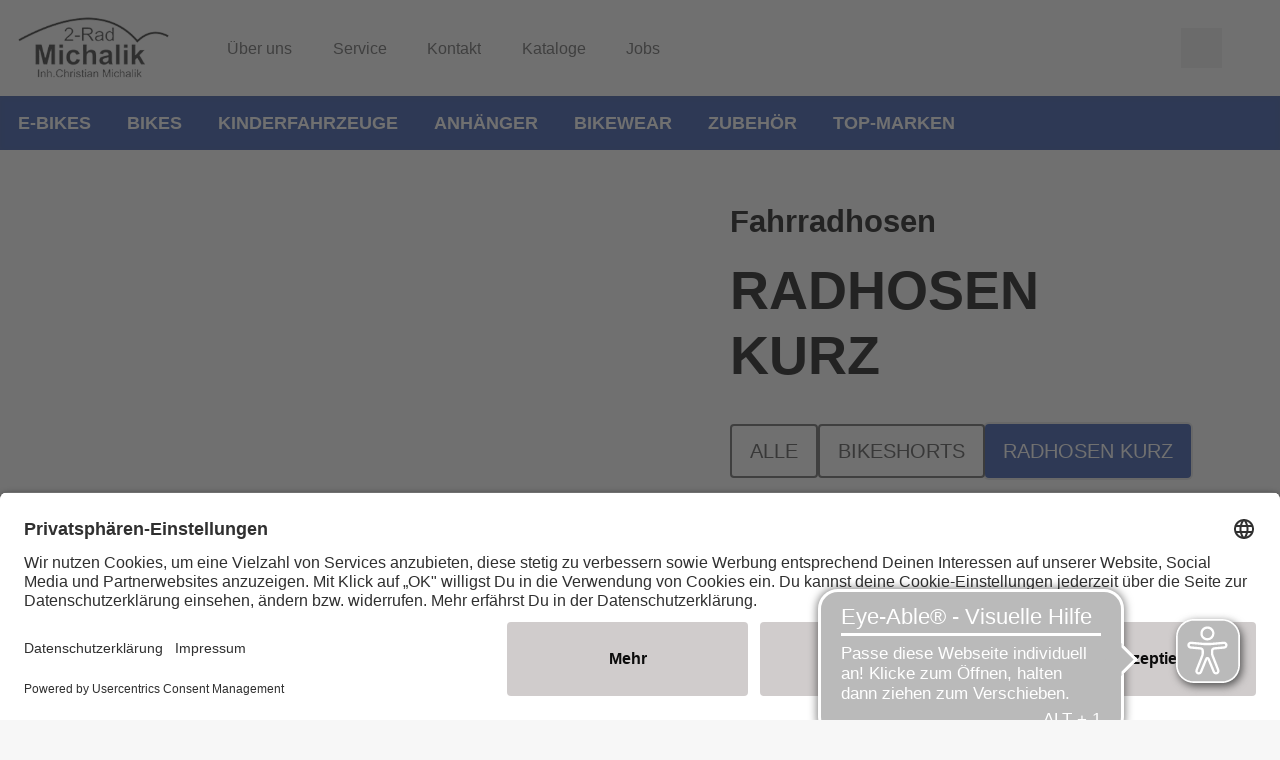

--- FILE ---
content_type: text/html;charset=UTF-8
request_url: https://www.zweirad-michalik.de/kategorie/bikewear/fahrradhosen/radhosen-kurz
body_size: 45553
content:
























<!DOCTYPE html>
<html xml:lang="de-DE" lang="de-DE">
<head>
<title>Radhosen kurz | Zweirad Michalik</title>
<meta charset="utf-8" />
<meta name="viewport" content="width=device-width, initial-scale=1.0" />
<meta ref="meta-description" name="description" content="Ob gepolstert, in verschiedenen Längen und Passformen – Fahrradhosen tragen maßgeblich zu Ihrem Fahrgefühl bei." />
<link rel="canonical" href="https://www.zweirad-michalik.de/kategorie/bikewear/fahrradhosen/radhosen-kurz" />
<style id="globalStyles">
/*! tailwindcss v3.4.4 | MIT License | https://tailwindcss.com*/*, ::before, ::after{box-sizing:border-box;border-width:0;border-style:solid;border-color:currentColor}::before, ::after{--tw-content:''}html, :host{line-height:1.5;-webkit-text-size-adjust:100%;-moz-tab-size:4;-o-tab-size:4;tab-size:4;font-family:FH_Body_Lato,FH_Body_Exo_2,FH_Body_Roboto_Slab,FH_Body_Lora,FH_Body_Open_Sans,FH_Body_Urbanist,FH_Body_Zen_Kaku_Gothic_Antique,FH_Body_Manrope,FH_Body_OoohBaby,FH_Body_Ubuntu,FH_Body_Ubuntu_Condensed,FH_Body_Josefin_Sans,FH_Body_Geogrotesque,FH_Body_Gotham,FH_Body_Klavika,FH_Body_Roboto_Condensed,sans-serif,Arial;font-feature-settings:normal;font-variation-settings:normal;-webkit-tap-highlight-color:transparent}body{margin:0;line-height:inherit}hr{height:0;color:inherit;border-top-width:1px}abbr:where([title]){-webkit-text-decoration:underline dotted;text-decoration:underline dotted}h1, h2, h3, h4, h5, h6{font-size:inherit;font-weight:inherit}a{color:inherit;text-decoration:inherit}b, strong{font-weight:bolder}code, kbd, samp, pre{font-family:ui-monospace,SFMono-Regular,Menlo,Monaco,Consolas,"Liberation Mono","Courier New",monospace;font-feature-settings:normal;font-variation-settings:normal;font-size:1em}small{font-size:80%}sub, sup{font-size:75%;line-height:0;position:relative;vertical-align:baseline}sub{bottom:-0.25em}sup{top:-0.5em}table{text-indent:0;border-color:inherit;border-collapse:collapse}button, input, optgroup, select, textarea{font-family:inherit;font-feature-settings:inherit;font-variation-settings:inherit;font-size:100%;font-weight:inherit;line-height:inherit;letter-spacing:inherit;color:inherit;margin:0;padding:0}button, select{text-transform:none}button, input:where([type='button']), input:where([type='reset']), input:where([type='submit']){-webkit-appearance:button;background-color:transparent;background-image:none}:-moz-focusring{outline:auto}:-moz-ui-invalid{box-shadow:none}progress{vertical-align:baseline}::-webkit-inner-spin-button, ::-webkit-outer-spin-button{height:auto}[type='search']{-webkit-appearance:textfield;outline-offset:-2px}::-webkit-search-decoration{-webkit-appearance:none}::-webkit-file-upload-button{-webkit-appearance:button;font:inherit}summary{display:list-item}blockquote, dl, dd, h1, h2, h3, h4, h5, h6, hr, figure, p, pre{margin:0}fieldset{margin:0;padding:0}legend{padding:0}ol, ul, menu{list-style:none;margin:0;padding:0}dialog{padding:0}textarea{resize:vertical}input::-moz-placeholder, textarea::-moz-placeholder{opacity:1;color:#9ca3af}input::placeholder, textarea::placeholder{opacity:1;color:#9ca3af}button, [role="button"]{cursor:pointer}:disabled{cursor:default}img, svg, video, canvas, audio, iframe, embed, object{display:block;vertical-align:middle}img, video{max-width:100%;height:auto}[hidden]{display:none}:root{--colors-default-theme:default-theme-no-op;--colors-transparent:transparent;--colors-black:#000;--colors-white:#fff;--colors-grey-50:#f9fafb;--colors-grey-100:#f3f4f6;--colors-grey-200:#e5e7eb;--colors-grey-300:#d1d5db;--colors-grey-400:#9ca3af;--colors-grey-500:#6b7280;--colors-grey-600:#4b5563;--colors-grey-700:#374151;--colors-grey-800:#1f2937;--colors-grey-900:#111827;--colors-brand-50:#f6f6f9;--colors-brand-100:#edeef3;--colors-brand-200:#d2d4e0;--colors-brand-300:#b7bbcd;--colors-brand-400:#8187a8;--colors-brand-500:#4b5482;--colors-brand-600:#444c75;--colors-brand-700:#383f62;--colors-brand-800:#2d324e;--colors-brand-900:#252940;--colors-accent-50:#f7fffd;--colors-accent-100:#f0fffb;--colors-accent-200:#d9fef6;--colors-accent-300:#c2fef0;--colors-accent-400:#95fde5;--colors-accent-500:#67fcda;--colors-accent-600:#5de3c4;--colors-accent-700:#4dbda4;--colors-accent-800:#3e9783;--colors-accent-900:#327b6b;--colors-success-50:#f4f9f6;--colors-success-100:#e8f3ee;--colors-success-200:#c6e1d4;--colors-success-300:#a3cfbb;--colors-success-400:#5eab87;--colors-success-500:#198754;--colors-success-600:#177a4c;--colors-success-700:#13653f;--colors-success-800:#0f5132;--colors-success-900:#0c4229;--colors-info-50:#f3fcfe;--colors-info-100:#e7fafe;--colors-info-200:#c3f2fb;--colors-info-300:#9eeaf9;--colors-info-400:#56daf5;--colors-info-500:#0dcaf0;--colors-info-600:#0cb6d8;--colors-info-700:#0a98b4;--colors-info-800:#087990;--colors-info-900:#066376;--colors-warning-50:#fffcf3;--colors-warning-100:#fff9e6;--colors-warning-200:#fff0c1;--colors-warning-300:#ffe69c;--colors-warning-400:#ffd451;--colors-warning-500:#ffc107;--colors-warning-600:#e6ae06;--colors-warning-700:#bf9105;--colors-warning-800:#997404;--colors-warning-900:#7d5f03;--colors-danger-50:#fdf5f6;--colors-danger-100:#fcebec;--colors-danger-200:#f6cdd1;--colors-danger-300:#f1aeb5;--colors-danger-400:#e7727d;--colors-danger-500:#dc3545;--colors-danger-600:#c6303e;--colors-danger-700:#a52834;--colors-danger-800:#842029;--colors-danger-900:#6c1a22;--colors-status-grey:#d4d4d4;--colors-status-red:#dc3545;--colors-status-orange:#ff9200;--colors-status-green:#00ce0a;--colors-status-blue:#0081ff;--spacing-0:0px;--spacing-1:0.25rem;--spacing-2:0.5rem;--spacing-3:0.75rem;--spacing-4:1rem;--spacing-5:1.25rem;--spacing-6:1.5rem;--spacing-7:1.75rem;--spacing-8:2rem;--spacing-9:2.25rem;--spacing-10:2.5rem;--spacing-11:2.75rem;--spacing-12:3rem;--spacing-14:3.5rem;--spacing-16:4rem;--spacing-18:4.5rem;--spacing-20:5rem;--spacing-24:6rem;--spacing-28:7rem;--spacing-32:8rem;--spacing-36:9rem;--spacing-40:10rem;--spacing-44:11rem;--spacing-48:12rem;--spacing-52:13rem;--spacing-56:14rem;--spacing-60:15rem;--spacing-64:16rem;--spacing-72:18rem;--spacing-80:20rem;--spacing-96:24rem;--spacing-px:1px;--spacing-2px:2px;--spacing-0\.5:0.125rem;--spacing-1\.5:0.375rem;--spacing-2\.5:0.625rem;--spacing-3\.5:0.875rem;--spacing-1\/2:50%;--spacing-1\/3:33.333333%;--spacing-2\/3:66.666667%;--spacing-1\/4:25%;--spacing-2\/4:50%;--spacing-3\/4:75%;--spacing-1\/5:20%;--spacing-2\/5:40%;--spacing-3\/5:60%;--spacing-4\/5:80%;--spacing-1\/6:16.666667%;--spacing-2\/6:33.333333%;--spacing-3\/6:50%;--spacing-4\/6:66.666667%;--spacing-5\/6:83.333333%;--spacing-1\/12:8.333333%;--spacing-2\/12:16.666667%;--spacing-3\/12:25%;--spacing-4\/12:33.333333%;--spacing-5\/12:41.666667%;--spacing-6\/12:50%;--spacing-7\/12:58.333333%;--spacing-8\/12:66.666667%;--spacing-9\/12:75%;--spacing-10\/12:83.333333%;--spacing-11\/12:91.666667%;--spacing-full:100%;--gradients-gradient1:linear-gradient(136deg,var(--colors-brand-400) 0%,var(--colors-brand-600) 100%);--gradients-gradient2:linear-gradient(136deg,var(--colors-brand-600) 0%,var(--colors-brand-400) 100%);--gradients-gradient3:linear-gradient(136deg,var(--colors-brand-400) 0%,var(--colors-brand-600) 100%);--gradients-gradient4:linear-gradient(136deg,var(--colors-brand-600) 0%,var(--colors-brand-400) 100%);--shadows-box-shadow:0 16px 10px 0 rgba(76,75,94,0.1);--box-shadow-default:0 16px 10px 0 rgba(76,75,94,0.1);--box-shadow-default_inner:inset 0 1px 5px 0 rgba(90,84,84,0.15);--box-shadow-md:0 4px 6px -1px rgba(0,0,0,0.1),0 2px 4px -1px rgba(0,0,0,0.06);--box-shadow-lg:0 10px 15px -3px rgba(0,0,0,0.1),0 4px 6px -2px rgba(0,0,0,0.05);--box-shadow-xl:0 20px 25px -5px rgba(0,0,0,0.1),0 10px 10px -5px rgba(0,0,0,0.04);--box-shadow-2xl:0 25px 50px -12px rgba(0,0,0,0.25);--box-shadow-inner:inset 0 2px 4px 0 rgba(0,0,0,0.06);--box-shadow-outline:0 0 0 3px rgba(66,153,225,0.5);--box-shadow-none:none;--speed-fast:100ms;--speed-default:200ms;--speed-medium:300ms;--speed-slow:500ms;--alpha-10pct:10%;--alpha-15pct:15%;--alpha-20pct:20%;--alpha-25pct:25%;--alpha-50pct:50%;--page-max-width:1920px;--page-max-breakpoint:1920px;--container-max-width:1468px}*, ::before, ::after{--tw-border-spacing-x:0;--tw-border-spacing-y:0;--tw-translate-x:0;--tw-translate-y:0;--tw-rotate:0;--tw-skew-x:0;--tw-skew-y:0;--tw-scale-x:1;--tw-scale-y:1;--tw-pan-x: ;--tw-pan-y: ;--tw-pinch-zoom: ;--tw-scroll-snap-strictness:proximity;--tw-gradient-from-position: ;--tw-gradient-via-position: ;--tw-gradient-to-position: ;--tw-ordinal: ;--tw-slashed-zero: ;--tw-numeric-figure: ;--tw-numeric-spacing: ;--tw-numeric-fraction: ;--tw-ring-inset: ;--tw-ring-offset-width:0px;--tw-ring-offset-color:#fff;--tw-ring-color:rgb(59 130 246/0.5);--tw-ring-offset-shadow:0 0 #0000;--tw-ring-shadow:0 0 #0000;--tw-shadow:0 0 #0000;--tw-shadow-colored:0 0 #0000;--tw-blur: ;--tw-brightness: ;--tw-contrast: ;--tw-grayscale: ;--tw-hue-rotate: ;--tw-invert: ;--tw-saturate: ;--tw-sepia: ;--tw-drop-shadow: ;--tw-backdrop-blur: ;--tw-backdrop-brightness: ;--tw-backdrop-contrast: ;--tw-backdrop-grayscale: ;--tw-backdrop-hue-rotate: ;--tw-backdrop-invert: ;--tw-backdrop-opacity: ;--tw-backdrop-saturate: ;--tw-backdrop-sepia: ;--tw-contain-size: ;--tw-contain-layout: ;--tw-contain-paint: ;--tw-contain-style: }::backdrop{--tw-border-spacing-x:0;--tw-border-spacing-y:0;--tw-translate-x:0;--tw-translate-y:0;--tw-rotate:0;--tw-skew-x:0;--tw-skew-y:0;--tw-scale-x:1;--tw-scale-y:1;--tw-pan-x: ;--tw-pan-y: ;--tw-pinch-zoom: ;--tw-scroll-snap-strictness:proximity;--tw-gradient-from-position: ;--tw-gradient-via-position: ;--tw-gradient-to-position: ;--tw-ordinal: ;--tw-slashed-zero: ;--tw-numeric-figure: ;--tw-numeric-spacing: ;--tw-numeric-fraction: ;--tw-ring-inset: ;--tw-ring-offset-width:0px;--tw-ring-offset-color:#fff;--tw-ring-color:rgb(59 130 246/0.5);--tw-ring-offset-shadow:0 0 #0000;--tw-ring-shadow:0 0 #0000;--tw-shadow:0 0 #0000;--tw-shadow-colored:0 0 #0000;--tw-blur: ;--tw-brightness: ;--tw-contrast: ;--tw-grayscale: ;--tw-hue-rotate: ;--tw-invert: ;--tw-saturate: ;--tw-sepia: ;--tw-drop-shadow: ;--tw-backdrop-blur: ;--tw-backdrop-brightness: ;--tw-backdrop-contrast: ;--tw-backdrop-grayscale: ;--tw-backdrop-hue-rotate: ;--tw-backdrop-invert: ;--tw-backdrop-opacity: ;--tw-backdrop-saturate: ;--tw-backdrop-sepia: ;--tw-contain-size: ;--tw-contain-layout: ;--tw-contain-paint: ;--tw-contain-style: }.btn{padding-left:var(--spacing-4,1rem);padding-right:var(--spacing-4,1rem);text-decoration-line:none;height:var(--spacing-12,3rem);max-width:100%;display:inline-flex;flex-wrap:nowrap;align-items:center;justify-content:space-between;letter-spacing:0em;line-height:1.5;cursor:pointer;color:var(--colors-white,#fff);text-transform:var(--button-text-transform);font-family:var(--button-font-family);font-size:var(--button-font-size);font-weight:var(--button-font-weight);border-radius:var(--button-border-radius)}.btn:focus{outline:2px solid transparent;outline-offset:2px;outline-offset:0}.btn span{overflow:hidden;text-overflow:ellipsis;white-space:nowrap}.btn .svg-mask{background-color:var(--colors-white,#fff)}.btn svg-icon{width:var(--spacing-5,1.25rem);height:var(--spacing-5,1.25rem);margin-right:var(--spacing-5,1.25rem)}.btn svg-icon:only-child{margin-left:var(--spacing-0,0px);margin-right:var(--spacing-0,0px)}.btn svg-icon:not(:only-child):last-child{margin-left:var(--spacing-5,1.25rem);margin-right:var(--spacing-0,0px)}.btn.icon-right{flex-direction:row-reverse}.btn.icon-right svg-icon{margin-left:var(--spacing-5,1.25rem);margin-right:var(--spacing-0,0px)}.btn-disabled-style{background:var(--colors-grey-200,#CCCCCC);color:var(--colors-grey-400,#999999);border-width:0px;cursor:not-allowed}.btn-disabled-style:hover{background:var(--colors-grey-200,#CCCCCC)}.btn-brand{background:var(--button-brand-background);color:var(--button-brand-color)}.btn-brand:focus, .btn-brand:active, .btn-brand.is-active{box-shadow:0 0 0 2px var(--theme-outline-color,var(--colors-grey-300,#B3B3B3))}.btn-brand.is-disabled, .btn-brand[disabled]{background:var(--colors-grey-200,#CCCCCC);color:var(--colors-grey-400,#999999);border-width:0px;cursor:not-allowed}.btn-brand.is-disabled:hover, .btn-brand[disabled]:hover{background:var(--colors-grey-200,#CCCCCC)}.btn-accent{background:var(--button-accent-background);color:var(--button-accent-color)}.btn-accent:focus, .btn-accent:active, .btn-accent.is-active{box-shadow:0 0 0 2px var(--theme-outline-color,var(--colors-grey-300,#B3B3B3))}.btn-accent.is-disabled, .btn-accent[disabled]{background:var(--colors-grey-200,#CCCCCC);color:var(--colors-grey-400,#999999);border-width:0px;cursor:not-allowed}.btn-accent.is-disabled:hover, .btn-accent[disabled]:hover{background:var(--colors-grey-200,#CCCCCC)}.btn-light{color:var(--colors-black,#000);background:var(--button-light-background)}.btn-light:focus, .btn-light:active, .btn-light.is-active{box-shadow:0 0 0 2px var(--theme-outline-color,var(--colors-grey-300,#B3B3B3))}.btn-light.is-disabled, .btn-light[disabled]{background:var(--colors-grey-200,#CCCCCC);color:var(--colors-grey-400,#999999);border-width:0px;cursor:not-allowed}.btn-light.is-disabled:hover, .btn-light[disabled]:hover{background:var(--colors-grey-200,#CCCCCC)}.btn-light .svg-mask{background-color:var(--colors-black,#000)}.btn-success{background:var(--button-success-background)}.btn-success:focus, .btn-success:active, .btn-success.is-active{box-shadow:0 0 0 2px var(--theme-outline-color,var(--colors-grey-300,#B3B3B3))}.btn-success.is-disabled, .btn-success[disabled]{background:var(--colors-grey-200,#CCCCCC);color:var(--colors-grey-400,#999999);border-width:0px;cursor:not-allowed}.btn-success.is-disabled:hover, .btn-success[disabled]:hover{background:var(--colors-grey-200,#CCCCCC)}.btn-danger{background:var(--button-danger-background)}.btn-danger:focus, .btn-danger:active, .btn-danger.is-active{box-shadow:0 0 0 2px var(--theme-outline-color,var(--colors-grey-300,#B3B3B3))}.btn-danger.is-disabled, .btn-danger[disabled]{background:var(--colors-grey-200,#CCCCCC);color:var(--colors-grey-400,#999999);border-width:0px;cursor:not-allowed}.btn-danger.is-disabled:hover, .btn-danger[disabled]:hover{background:var(--colors-grey-200,#CCCCCC)}.btn-success{background:var(--button-success-background)}.btn-success:focus, .btn-success:active, .btn-success.is-active{box-shadow:0 0 0 2px var(--theme-outline-color,var(--colors-grey-300,#B3B3B3))}.btn-success.is-disabled, .btn-success[disabled]{background:var(--colors-grey-200,#CCCCCC);color:var(--colors-grey-400,#999999);border-width:0px;cursor:not-allowed}.btn-success.is-disabled:hover, .btn-success[disabled]:hover{background:var(--colors-grey-200,#CCCCCC)}.btn-dark{background:var(--button-dark-background)}.btn-dark:focus, .btn-dark:active, .btn-dark.is-active{box-shadow:0 0 0 2px var(--theme-outline-color,var(--colors-grey-300,#B3B3B3))}.btn-dark.is-disabled, .btn-dark[disabled]{background:var(--colors-grey-200,#CCCCCC);color:var(--colors-grey-400,#999999);border-width:0px;cursor:not-allowed}.btn-dark.is-disabled:hover, .btn-dark[disabled]:hover{background:var(--colors-grey-200,#CCCCCC)}.btn-outline-dark{color:var(--colors-black,#000);border-width:var(--button-outline-border-width);border-color:var(--button-outline-dark-border-color)}.btn-outline-dark:focus, .btn-outline-dark:active, .btn-outline-dark.is-active{box-shadow:0 0 0 2px var(--theme-outline-color,var(--colors-grey-300,#B3B3B3))}.btn-outline-dark.is-disabled, .btn-outline-dark[disabled]{background:var(--colors-grey-200,#CCCCCC);color:var(--colors-grey-400,#999999);border-width:0px;cursor:not-allowed}.btn-outline-dark.is-disabled:hover, .btn-outline-dark[disabled]:hover{background:var(--colors-grey-200,#CCCCCC)}.btn-outline-dark.is-active{color:var(--button-outline-dark-color-active);background:var(--button-outline-dark-background-active);border-color:var(--button-outline-dark-border-color-active)}.btn-outline-light{border-width:var(--button-outline-border-width);border-color:var(--button-outline-light-border-color)}.btn-outline-light:focus, .btn-outline-light:active, .btn-outline-light.is-active{color:var(--button-outline-light-color-active);background:var(--button-outline-light-background-active);border-color:var(--button-outline-light-border-color-active)}.btn-outline-light:focus{box-shadow:0 0 0 2px var(--theme-outline-color-light,var(--colors-grey-300,#B3B3B3))}.btn-outline-light.is-disabled, .btn-outline-light[disabled]{background:var(--colors-grey-200,#CCCCCC);color:var(--colors-grey-400,#999999);border-width:0px;cursor:not-allowed}.btn-outline-light.is-disabled:hover, .btn-outline-light[disabled]:hover{background:var(--colors-grey-200,#CCCCCC)}.btn-outline-light .svg-mask{background-color:var(--colors-white,#fff)}.btn-toggle{color:var(--colors-black,#000);border-width:1px;border-color:var(--colors-grey-200,#CCCCCC);background-color:var(--colors-white,#fff)}.btn-toggle:focus{box-shadow:0 0 0 1px var(--theme-outline-color,var(--colors-grey-200,#CCCCCC));border-color:var(--colors-grey-200,#CCCCCC)}.btn-toggle:active, .btn-toggle.is-active{box-shadow:0 0 0 1px var(--theme-outline-color,var(--colors-black,#000));border-color:var(--colors-black,#000)}.btn-toggle.is-disabled, .btn-toggle[disabled]{color:var(--colors-grey-300,#B3B3B3);cursor:not-allowed;background-image:url("data:image/svg+xml;utf8,<svg xmlns='http://www.w3.org/2000/svg' version='1.1' preserveAspectRatio='none' shape-rendering='geometricPrecision' viewBox='0 0 100 100'><line x1='0' y1='100' x2='30' y2='70' stroke='rgb(179,179,179)' vector-effect='non-scaling-stroke'/><line x1='70' y1='30' x2='100' y2='0' stroke='rgb(179,179,179)' vector-effect='non-scaling-stroke'/></svg>");background-repeat:no-repeat;background-position:center center;background-size:100% 100%,auto}.btn-link{padding-left:var(--spacing-1,0.25rem);padding-right:var(--spacing-1,0.25rem);background-color:var(--colors-transparent,transparent);height:auto;min-height:var(--spacing-12,3rem);color:var(--theme-link-color);text-transform:var(--button-inline-text-transform)}.btn-link.is-disabled, .btn-link[disabled]{color:var(--colors-grey-300,#B3B3B3);cursor:not-allowed}.btn-link span{white-space:normal}.btn-link .svg-mask{background-color:var(--theme-link-color)}.btn-link svg-icon{margin-right:var(--spacing-1,0.25rem)}.btn-link svg-icon:only-child{margin-left:var(--spacing-0,0px);margin-right:var(--spacing-0,0px)}.btn-link svg-icon:not(:only-child):last-child{margin-left:var(--spacing-1,0.25rem);margin-right:var(--spacing-0,0px)}.btn-link.icon-right svg-icon{margin-left:var(--spacing-1,0.25rem);margin-right:var(--spacing-0,0px)}.btn.is-hero{height:var(--spacing-14,3.5rem)}.btn.is-black span{color:var(--colors-black,#000)}.btn.is-inline{height:auto;padding:var(--spacing-0,0px);line-height:1.2;min-height:0}.btn.is-inline span{font-weight:400}.btn.is-inline svg-icon{width:var(--spacing-4,1rem);height:var(--spacing-4,1rem)}.btn.is-inline.is-small{padding-left:var(--spacing-6,1.5rem);padding-right:var(--spacing-6,1.5rem);padding-top:var(--spacing-1,0.25rem);padding-bottom:var(--spacing-1,0.25rem)}.btn-theme{background:var(--button-brand-background);color:var(--button-brand-color)}.btn-theme:focus,.btn-theme:active,.btn-theme.is-active{box-shadow:0 0 0 2px var(--theme-outline-color,var(--colors-grey-300,#B3B3B3))}.btn-theme.is-disabled,.btn-theme[disabled]{background:var(--colors-grey-200,#CCCCCC);color:var(--colors-grey-400,#999999);border-width:0px;cursor:not-allowed}.btn-theme.is-disabled:hover,.btn-theme[disabled]:hover{background:var(--colors-grey-200,#CCCCCC)}.btn-theme.is-disabled,.btn-theme[disabled]{background:var(--colors-grey-200,#CCCCCC);color:var(--colors-grey-400,#999999);border-width:0px;cursor:not-allowed}.btn-theme.is-disabled:hover,.btn-theme[disabled]:hover{background:var(--colors-grey-200,#CCCCCC)}.btn-pill{display:inline-flex;align-items:center;border-radius:9999px;color:var(--button-pill-color);background:var(--button-pill-background-color)}.btn-pill.is-small{font-size:0.875rem;line-height:1;padding-top:var(--spacing-0\.5,0.125rem)!important;padding-bottom:var(--spacing-0\.5,0.125rem)!important}[cloak='true']{visibility:hidden!important}[cloak='display-none']{display:none!important}[cloak='height-0']{height:0!important;overflow:hidden!important}.text-link{font-weight:500;color:var(--colors-brand-500,#3b82f6)}.text-link.is-disabled, .text-link[disabled]{color:var(--colors-grey-300,#B3B3B3);cursor:not-allowed}:root{--text-xl:calc(1.28rem + 0.6vw);--text-2xl:calc(1.38rem + 1.35vw);--text-3xl:calc(1.6rem + 2vw);--text-4xl:calc(1.56rem + 3.7vw);--text-5xl:calc(2.5rem + 3.75vw);--text-6xl:calc(3.5rem + 3.75vw);--text-7xl:calc(4.5rem + 3.75vw);--text-8xl:calc(6rem + 3.3vw)}@media (min-width: 1920px){:root{--text-lg:1.5rem;--text-xl:2rem;--text-2xl:3rem;--text-3xl:4rem;--text-4xl:6rem;--text-5xl:7rem;--text-6xl:8rem;--text-7xl:9rem;--text-8xl:10rem}}.rfs-text:not(.no-rfs-margin).text-lg{margin-bottom:1.3em}.rfs-text:not(.no-rfs-margin).text-xl{margin-bottom:1em}.rfs-text:not(.no-rfs-margin).text-2xl{margin-bottom:0.8em}.rfs-text:not(.no-rfs-margin).text-3xl{margin-bottom:0.6em}.rfs-text:not(.no-rfs-margin).text-4xl, .rfs-text:not(.no-rfs-margin).text-5xl, .rfs-text:not(.no-rfs-margin).text-6xl, .rfs-text:not(.no-rfs-margin).text-7xl, .rfs-text:not(.no-rfs-margin).text-8xl{margin-bottom:0.4em}.rfs-text.text-lg{font-size:var(--text-lg)}.rfs-text.text-xl{font-size:var(--text-xl)}.rfs-text.text-2xl{font-size:var(--text-2xl)}.rfs-text.text-3xl{font-size:var(--text-3xl)}.rfs-text.text-4xl{font-size:var(--text-4xl)}.rfs-text.text-5xl{font-size:var(--text-5xl)}.rfs-text.text-6xl{font-size:var(--text-6xl)}.rfs-text.text-7xl{font-size:var(--text-7xl)}.rfs-text.text-8xl{font-size:var(--text-8xl)}:root{--list-default-image:url("data:image/svg+xml,%3Csvg xmlns='http://www.w3.org/2000/svg' width='15' height='15' viewBox='0 0 15 15'%3E%3Ccircle cx='16.5' cy='16.5' r='7.5' fill-rule='evenodd' transform='translate(-9 -9)'/%3E%3C/svg%3E%0A");--list-checkmark-image:url("data:image/svg+xml,%3Csvg xmlns='http://www.w3.org/2000/svg' width='24' height='19' viewBox='0 0 24 19'%3E%3Cpath fill-rule='evenodd' d='M6.05164676,16.6772093 C5.77101831,16.3725447 5.2965445,16.3530595 4.99187986,16.633688 C4.68721522,16.9143164 4.66773004,17.3887902 4.9483585,17.6934549 L11.9916174,25.339978 L27.5469395,9.01741714 C27.8327006,8.71756138 27.8212746,8.24282513 27.5214189,7.95706404 C27.2215631,7.67130294 26.7468269,7.68272892 26.4610658,7.98258468 L12.0102438,23.1461679 L6.05164676,16.6772093 Z' transform='translate(-4 -7)'/%3E%3C/svg%3E%0A");--list-default-image-color:var(--colors-brand-500,#3b82f6);--list-checkmark-image-color:var(--colors-brand-500,#3b82f6)}.text-invers{--list-checkmark-image-color:var(--theme-text-color-invers)}.list-default, .text-component ul:not(.list-checkmark), .cke_editable ul:not(.list-checkmark){padding-left:var(--spacing-12,3rem)}.list-default li:not(ol > li), .text-component ul:not(.list-checkmark) li:not(ol > li), .cke_editable ul:not(.list-checkmark) li:not(ol > li){position:relative;overflow-wrap:break-word}.list-default li:not(ol > li)::before, .text-component ul:not(.list-checkmark) li:not(ol > li)::before, .cke_editable ul:not(.list-checkmark) li:not(ol > li)::before{content:' ';background-color:var(--list-default-image-color);display:inline-block;transform:translateX(calc(var(--spacing-5, 1.25rem) * -1));height:var(--spacing-2,0.5rem);width:var(--spacing-2,0.5rem);margin-left:calc(var(--spacing-2, 0.5rem) * -1);vertical-align:middle;-webkit-mask-image:var(--list-default-image);mask-image:var(--list-default-image);-webkit-mask-position:center center;mask-position:center center;-webkit-mask-repeat:no-repeat;mask-repeat:no-repeat;-webkit-mask-size:var(--spacing-2,0.5rem) auto;mask-size:var(--spacing-2,0.5rem) auto}.text-component ol{list-style-type:decimal;padding-left:36px}.text-component ol:not([class*='leading']){line-height:1.67}.text-component ol li{padding-left:12px}.list-checkmark{padding-left:var(--spacing-12,3rem)}.list-checkmark li{position:relative;overflow-wrap:break-word}.list-checkmark li::before{content:' ';background-color:var(--list-checkmark-image-color);display:inline-block;transform:translateX(calc(50% + var(--spacing-6, 1.5rem) * -1));width:24px;margin-left:-24px;height:19px;vertical-align:middle;-webkit-mask-image:var(--list-checkmark-image);mask-image:var(--list-checkmark-image);-webkit-mask-size:contain;mask-size:contain;-webkit-mask-position:center center;mask-position:center center;-webkit-mask-repeat:no-repeat;mask-repeat:no-repeat}.list-default:not([class*='leading']), .list-checkmark:not([class*='leading']){line-height:1.67}.text-component:not([class*='leading']) .list-default, .text-component:not([class*='leading']) .list-checkmark, .cke_editable:not([class*='leading']) .list-default, .cke_editable:not([class*='leading']) .list-checkmark{line-height:1.67}html{font-size:var(--theme-root-font-size);line-height:var(--theme-root-line-height);color:var(--theme-text-color)}body{font-size:var(--theme-body-font-size);font-weight:var(--theme-body-font-weight);font-family:var(--theme-body-font-family)}h1, h2, h3, h4, h5, h6{font-family:var(--theme-headline-font-family);color:var(--theme-headline-color);font-weight:var(--theme-headline-font-weight)}:root{--theme-root-font-size:16px;--theme-root-line-height:1.5;--theme-body-background-color:var(--colors-grey-50,#FCFCFC);--theme-body-font-size:1.125rem;--theme-page-background-color:var(--colors-white,#fff);--theme-page-border-color:var(--colors-grey-100,#E5E5E5);--theme-body-font-family:FH_Body_Lato,FH_Body_Exo_2,FH_Body_Roboto_Slab,FH_Body_Lora,FH_Body_Open_Sans,FH_Body_Urbanist,FH_Body_Zen_Kaku_Gothic_Antique,FH_Body_Manrope,FH_Body_OoohBaby,FH_Body_Ubuntu,FH_Body_Ubuntu_Condensed,FH_Body_Josefin_Sans,FH_Body_Geogrotesque,FH_Body_Gotham,FH_Body_Klavika,FH_Body_Roboto_Condensed,sans-serif,Arial;--theme-body-font-weight:normal;--theme-text-color:var(--colors-black,#000);--theme-text-color-invers:var(--colors-grey-50,#FCFCFC);--theme-gradient-1:linear-gradient(136deg,var(--colors-brand-400) 0%,var(--colors-brand-600) 100%);--theme-gradient-2:linear-gradient(136deg,var(--colors-brand-600) 0%,var(--colors-brand-400) 100%);--theme-outline-color:rgba(0,0,0,0.1);--theme-outline-color-light:rgba(255,255,255,0.2);--theme-headline-font-family:FH_Headline_Lato,FH_Headline_Exo_2,FH_Headline_Roboto_Slab,FH_Headline_Lora,FH_Headline_Comfortaa,FH_Headline_Special_Elite,FH_Headline_Alfa_Slab_One,FH_Headline_Architects_Daughter,FH_Headline_Bevan,FH_Headline_Courier_Prime,FH_Headline_Open_Sans,FH_Headline_Urbanist,FH_Headline_Zen_Kaku_Gothic_Antique,FH_Headline_Manrope,FH_Headline_Ubuntu,FH_Headline_Josefin_Sans,FH_Headline_GeogrotesqueStencil,FH_Headline_Gotham,FH_Headline_Klavika,FH_Headline_Bebas_Neue,sans-serif,Arial,serif;--theme-headline-color:var(--colors-black,#000);--theme-headline-font-weight:400;--theme-link-color:var(--colors-brand-500,#3b82f6);--theme-link-color-hover:var(--colors-brand-700,#1d4ed8);--theme-border-color:var(--colors-grey-500,#7F7F7F);--theme-border-radius:0;--theme-backdrop-color:#000000;--theme-backdrop-opacity:0.8;--theme-shadow:var(--box-shadow-default,0 16px 10px 0 rgba(76,75,94,0.1));--theme-shadow-inner:var(--box-shadow-default_inner,inset 0 1px 5px 0 rgba(90,84,84,0.15));--theme-highlight-color:var(--theme-accent-color,var(--colors-accent-500,#fddd04));--theme-accent-background-color:rgba(103,252,218,0.1);--theme-accent-background-invers-color:rgba(103,252,218,0.2);--theme-sales-color:var(--colors-accent-500,#fddd04);--accordion-headline-font-family:var(--theme-body-font-family);--button-font-family:var(--theme-body-font-family);--button-font-size:var(--theme-body-font-size);--button-font-weight:500;--button-text-transform:uppercase;--button-inline-text-transform:none;--button-border-radius:0;--button-gradient-rainbow:linear-gradient(to bottom,rgba(255,0,0,1) 0%,rgba(255,154,0,1) 10%,rgba(208,222,33,1) 20%,rgba(79,220,74,1) 30%,rgba(63,218,216,1) 40%,rgba(47,201,226,1) 50%,rgba(28,127,238,1) 60%,rgba(95,21,242,1) 70%,rgba(186,12,248,1) 80%,rgba(251,7,217,1) 90%,rgba(255,0,0,1) 100%);--button-brand-background:var(--colors-brand-500,#3b82f6);--button-brand-background-hover:var(--colors-brand-700,#1d4ed8);--button-brand-color:var(--colors-white,#fff);--button-accent-background:var(--colors-accent-500,#fddd04);--button-accent-background-hover:var(--colors-accent-700,#bea603);--button-accent-color:var(--colors-white,#fff);--button-success-background:var(--colors-success-500,#198754);--button-success-background-hover:var(--colors-success-700,#13653f);--button-danger-background:var(--colors-danger-500,#dc3545);--button-danger-background-hover:var(--colors-danger-700,#a52834);--button-light-background:var(--colors-grey-200,#CCCCCC);--button-light-background-hover:var(--colors-grey-300,#B3B3B3);--button-dark-background:var(--colors-grey-800,#333333);--button-dark-background-hover:var(--colors-grey-900,#1A1A1A);--button-outline-border-width:var(--spacing-px,1px);--button-outline-dark-border-color:var(--theme-border-color);--button-outline-dark-background-hover:var(--colors-grey-100,#E5E5E5);--button-outline-dark-color-active:var(--colors-white,#fff);--button-outline-dark-background-active:var(--button-brand-background);--button-outline-dark-border-color-active:var(--colors-brand-500,#3b82f6);--button-outline-light-border-color:var(--button-light-background);--button-outline-light-background-hover:rgba(255,255,255,0.1);--button-outline-light-color-active:var(--colors-black,#000);--button-outline-light-background-active:var(--colors-white,#fff);--button-outline-light-border-color-active:var(--colors-white,#fff);--button-pill-color:var(--theme-text-color);--button-pill-background-color:var(--colors-brand-100,#dbeafe);--theme-form-radius:var(--button-border-radius);--theme-radio-field-color-active:var(--theme-highlight-color);--category-teaser-border-radius:var(--theme-border-radius);--modal-shadow:0 33px 76px 0 rgba(0,0,0,0.5);--modal-border-radius:var(--theme-border-radius);--modal-backdrop-color:var(--theme-backdrop-color);--product-card-shadow:var(--theme-shadow);--product-card-border-radius:var(--theme-border-radius);--product-card-border-color:var(--colors-grey-200,#CCCCCC);--product-card-border-color-hover:var(--colors-brand-400,#60a5fa);--filter-flyout-shadow:none;--filter-flyout-backdrop-color:var(--theme-backdrop-color);--footer-headline-font-family:var(--theme-body-font-family);--footer-headline-font-weight:var(--theme-body-font-weight);--icon-tile-border-radius:var(--theme-border-radius);--image-border-radius:var(--theme-border-radius);--image-card-border-radius:var(--theme-border-radius);--image-teaser-border-radius:var(--theme-border-radius);--image-text-border-radius:var(--theme-border-radius);--interstitial-teaser-border-radius:var(--theme-border-radius);--navigation-image-border-radius:var(--theme-border-radius);--product-description-color:var(--theme-text-color);--product-description-font-weight:var(--theme-body-font-weight);--product-brand-color:var(--theme-text-color);--product-brand-font-weight:900;--product-title-font-family:var(--theme-body-font-family);--product-title-color:var(--theme-text-color);--product-title-font-weight:500;--product-variant-specs-border-radius:var(--theme-border-radius);--section-background:white;--stage-bike-border-radius:var(--theme-border-radius);--stage-half-background:white;--stage-full-content-background:white;--tagline-font-family:var(--theme-body-font-family);--hover-indicator-color:black;--savings-label-background:var(--theme-gradient-1);--series-card-border-radius:var(--theme-border-radius);--table-border-radius:var(--theme-border-radius);--quote-border-radius:var(--theme-border-radius);--video-text-border-radius:var(--theme-border-radius);--header-background:var(--colors-white,#fff);--header-menu-background:var(--colors-brand-900,#1e3a8a);--header-hover-indicator:var(--hover-indicator-color);--header-navigation-y-alignment:center;--header-area-checkout-backgroundcolor:var(--header-background,var(--colors-white,#fff));--header-area-checkout-color:var(--meta-navigation-color);--header-area-navigation-y-alignment:var(--header-navigation-y-alignment);--header-logo-height:var(--spacing-20,5rem);--header-logo-padding:var(--spacing-2,0.5rem);--header-logo-shrinked-padding:var(--spacing-1,0.25rem);--header-logo-shrinked-height:var(--spacing-14,3.5rem);--header-icon-color:var(--colors-brand-900,#1e3a8a);--header-icon-bg-color:transparent;--header-mobile-icon-color:var(--colors-white,#fff);--header-mobile-icon-bg-color:var(--colors-brand-900,#1e3a8a);--meta-navigation-font-size:0.875rem;--meta-navigation-color:var(--colors-grey-500,#7F7F7F);--main-navigation-font-size:var(--theme-body-font-size);--main-navigation-color:var(--colors-white,#fff);--main-navigation-font-weight:700;--main-navigation-backdrop-color:var(--theme-backdrop-color);--main-navigation-header-background:var(--header-background,var(--colors-white,#fff));--frame-active-color:var(--theme-highlight-color);--loading-spinner-color:var(--colors-brand-500,#3b82f6);--search-highlight-color:var(--colors-info-500,#0dcaf0);--product-search-suggestion-highlight-color:var(--colors-accent-500,#fddd04);--header-area-height:0px;--header-area-transparent-height:0px;--theme-section-border-width:var(--spacing-4,1rem)}@media (min-width: 992px){:root{--theme-section-border-width:var(--spacing-8,2rem)}}:root{--theme-page-background-color:var(--colors-white,#fff);--theme-page-border-color:var(--colors-grey-100,#E5E5E5);--page-max-width:1920px}@media (min-width: 1200px){:root{--scroll-bar-width:17px}}body, html{min-height:100%;padding:0;background:var(--theme-body-background-color,var(--colors-white,#fff))}html{scroll-padding-top:var(--sticky-header-height,100px)}.page-container{max-width:1920px;margin:0 auto;min-height:100vh;display:flex;flex-direction:column;background:var(--theme-page-background-color,var(--colors-white,#fff));--outer-space-width:0px;--outer-page-space-width:0px}@media (min-width: 1468px){.page-container{--outer-space-width:calc((100vw - var(--scroll-bar-width, 0px) - 1468px) * 0.5)}}@media (min-width: 1920px){.page-container{outline:1px solid var(--theme-page-border-color,var(--colors-grey-100,#E5E5E5));--outer-space-width:calc((1920px - 1468px) * 0.5);--outer-page-space-width:calc((100vw - var(--scroll-bar-width, 0px) - 1920px) * 0.5)}}.page-content{position:relative;flex-grow:1}.container{max-width:1468px;padding-left:var(--spacing-4,1rem);padding-right:var(--spacing-4,1rem)}@media (min-width: 1200px){.container{margin-left:auto;margin-right:auto}}section .section-content > .cms-component:not(:last-child):not(.no-gap-component){margin-bottom:var(--spacing-4,1rem)}@media (min-width: 576px){section .section-content > .cms-component:not(:last-child):not(.no-gap-component){margin-bottom:var(--spacing-8,2rem)}}section .section-content .cms-component.no-gap-component > .rfs-text{margin-bottom:var(--spacing-0,0px)}section .section-content.text-invers{color:var(--theme-text-color-invers)}section .component-content-area .cms-component:not(:last-child):not(.no-gap-component){margin-bottom:var(--spacing-4,1rem)}section.section-wrapper{--section-border-width:0px;--section-border-bottom-width:0px;--section-background-color:var(--theme-page-background-color,transparent)}section.section-wrapper.has-border{--section-border-width:var(--theme-section-border-width,var(--spacing-4,1rem));--section-border-bottom-width:var(--theme-section-border-width,var(--spacing-4,1rem));border-width:var(--section-border-width)}section.section-wrapper.no-mobile-border{border-width:0;--section-border-width:0px;--section-border-bottom-width:0px}@media (min-width: 768px){section.section-wrapper.no-mobile-border{--section-border-width:var(--theme-section-border-width,var(--spacing-8,2rem));--section-border-bottom-width:var(--theme-section-border-width,var(--spacing-8,2rem));border-width:var(--section-border-width)}}section.section-wrapper.no-bottom-border{--section-border-bottom-width:0px;border-bottom-width:var(--section-border-bottom-width)}section .section-background-texture{opacity:var(--texture-opacity,1)}section .section-background-texture.has-gradient:before{position:absolute;inset:var(--spacing-0,0px);display:block;opacity:0.5;content:'';background-image:linear-gradient(var(--gradient-direction),transparent 0%,black 100%)}#usercentrics-button #uc-banner-centered .uc-powered-by-footer{display:none!important}.uc-embedding-container{color:var(--colors-black,#000)}tessa-image{aspect-ratio:3/2}.hidden-scrollbar::-webkit-scrollbar{display:none} /*!* utility styles go here... *!*/.object-top.object-left{-o-object-position:top left;object-position:top left}.object-top.object-right{-o-object-position:top right;object-position:top right}.object-bottom.object-left{-o-object-position:bottom left;object-position:bottom left}.object-bottom.object-right{-o-object-position:bottom right;object-position:bottom right}.fill-current{fill:currentColor}.stage-element .background-container{--bg-custom-color:transparent;z-index:-1}.stage-element .background-container .background-layer lazy-src{display:contents}.stage-element .background-container .background-layer img{min-height:0;height:auto;width:auto;max-width:100%;max-height:100%}.stage-element .content-background-color{--content-background-opacity:1;opacity:var(--content-background-opacity)}@media (min-width: 768px){.stage-element .content-box-mobile{--text-custom-color:none!important}}.stage-element .black-40, .stage-element .black-30, .stage-element .black-20, .stage-element .black-10, .stage-element .white-80, .stage-element .white-60, .stage-element .white-40, .stage-element .white-20{width:100%;height:100%}.stage-element .black-40, .stage-element .black-30, .stage-element .black-20, .stage-element .black-10{background-color:var(--colors-black,#000)}.stage-element .black-40{opacity:0.4}.stage-element .black-30{opacity:0.3}.stage-element .black-20{opacity:0.2}.stage-element .black-10{opacity:0.1}.stage-element .white-80, .stage-element .white-60, .stage-element .white-40, .stage-element .white-20{background-color:var(--colors-white,#fff)}.stage-element .white-80{opacity:0.8}.stage-element .white-60{opacity:0.6}.stage-element .white-40{opacity:0.4}.stage-element .white-20{opacity:0.2}.stage-element .full-width-content .content-box-mobile{width:100%}.stage-bike{border-radius:var(--stage-bike-border-radius);overflow:hidden}.stage-bike product-card{height:100%}.stage-bike .product-card-content{border-radius:0;border-width:0px;background-color:var(--colors-transparent,transparent)}.stage-bike .placeholder-not-visible{opacity:0;pointer-events:none}@media (min-width: 768px){.stage-bike frame-selector{position:absolute;right:var(--spacing-4,1rem)}@media (min-width: 1200px){.stage-bike frame-selector{right:var(--spacing-8,2rem)}}.stage-bike frame-selector{top:20%}}@media (min-width: 992px){.stage-bike{height:700px}.stage-bike frame-selector{top:5%}.stage-bike .slider-wrapper{--image-max-height:100%;position:absolute;inset:var(--spacing-4,1rem);margin-top:var(--spacing-0,0px)}.stage-bike .brand-name, .stage-bike .product-card-title, .stage-bike .product-card-description, .stage-bike .product-card-price-group, .stage-bike color-selector, .stage-bike frame-selector, .stage-bike product-sizes{z-index:1}.stage-bike .seal{top:25%;left:var(--spacing-4,1rem)}}@media (min-width: 1200px){.stage-bike .slider-wrapper{inset:var(--spacing-8,2rem)}.stage-bike .seal{left:var(--spacing-8,2rem)}}.stage-half{--shader-opacity:1}.stage-half.is-big, .stage-half.is-small{min-height:220px}.stage-half.is-big lazy-src, .stage-half.is-small lazy-src{height:100%}.stage-half .background-image-shader{opacity:var(--shader-opacity)}@media (min-width: 768px){.stage-half.is-big{min-height:516px}}@media (min-width: 992px){.stage-half.is-big{min-height:648px}}@media (min-width: 1200px){.stage-half.is-big{min-height:600px}}@media (min-width: 1920px){.stage-half.is-big{min-height:750px}}@media (min-width: 768px){.stage-half.is-small{min-height:324px}}@media (min-width: 992px){.stage-half.is-small{min-height:412px}}@media (min-width: 1200px){.stage-half.is-small{min-height:450px}}@media (min-width: 1920px){.stage-half.is-small{min-height:600px}}.stage-half.is-mini{min-height:162px}@media (min-width: 992px){.stage-half.is-mini{min-height:210px}}@media (min-width: 1200px){.stage-half.is-mini{min-height:300px}}@media (min-width: 1920px){.stage-half.is-mini{min-height:430px}}@media (min-width: 1468px){.disabled-content-container .stage-half .component-content-area{padding-right:calc(var(--outer-space-width) + 1rem)}.disabled-content-container .stage-half.flex-row-reverse .component-content-area{padding-right:0;padding-left:calc(var(--outer-space-width) + 1rem)}}:root{--stage-header-height:var(--header-height,var(--header-area-height,0px));--content-padding-bottom:var(--spacing-3,0.75rem)}.stage-full.intro-animation .content-box-mobile{opacity:0}.stage-full.intro-animation .content-box-mobile.animate__animated{opacity:1}.stage-full .background-image{transform:scale(1.1)}.stage-full .glide__arrows .glide__arrow{display:flex;align-items:center;justify-content:center;background-color:var(--colors-white,#fff);opacity:0.3}@media (min-width: 992px){.stage-full .glide__arrows .glide__arrow{transition-property:opacity;transition-timing-function:cubic-bezier(0.4,0,0.2,1);transition-duration:300ms}}.stage-full .glide__arrows .glide__arrow{color:var(--theme-text-color,black)}.stage-full .glide__arrows .glide__arrow:hover{opacity:1}.stage-full .glide__arrows .arrow--prev, .stage-full .glide__arrows .arrow--next{height:var(--spacing-4,1rem);width:var(--spacing-4,1rem)}.stage-full .glide__bullets{top:auto;bottom:0;height:var(--content-padding-bottom);justify-content:center}.stage-full .glide__bullets .glide__bullet{border-radius:7.5px;background-color:var(--glide-bullets-background-color,var(--colors-brand-600,#2563eb));width:var(--spacing-4,1rem);height:var(--spacing-4,1rem)}.stage-full .glide__bullets .glide__bullet:hover{border:none}.stage-full .glide__bullets .glide-element-bullet-active{width:42px;box-shadow:0 2px 4px 0 rgba(0,0,0,0.5)}.stage-full{--text-custom-color:none}.stage-full.is-full .image-size{height:calc(100vh - calc(var(--stage-header-height) - var(--header-area-transparent-height)) - var(--section-border-width) - var(--section-border-bottom-width))}@media (min-width: 768px){.stage-full.is-full{--content-padding-bottom:var(--spacing-20,5rem)}}@media (min-width: 1200px){.stage-full.is-full{--content-padding-bottom:var(--spacing-24,6rem)}}.stage-full.is-full .breakpoints-padding{padding-bottom:var(--content-padding-bottom);padding-top:calc(var(--header-area-transparent-height) + var(--spacing-3, 0.75rem) - var(--section-border-width))}@media (min-width: 768px){.stage-full.is-full .breakpoints-padding{padding-top:calc(var(--header-area-transparent-height) + var(--spacing-20, 5rem) - var(--section-border-width))}}@media (min-width: 1200px){.stage-full.is-full .breakpoints-padding{padding-top:calc(var(--header-area-transparent-height) + var(--spacing-24, 6rem) - var(--section-border-width))}}.stage-full.is-full.has-slides:not(.is-mobile-layout){--content-padding-bottom:var(--spacing-10,2.5rem)}@media (min-width: 768px){.stage-full.is-full.has-slides:not(.is-mobile-layout){--content-padding-bottom:var(--spacing-20,5rem)}}@media (min-width: 1200px){.stage-full.is-full.has-slides:not(.is-mobile-layout){--content-padding-bottom:var(--spacing-24,6rem)}}@media (max-width: calc(768px - 1px)){.stage-full.is-full .is-mobile-layout .breakpoints-padding{padding-left:var(--spacing-0,0px);padding-right:var(--spacing-0,0px)}}.stage-full.is-full + lazy-src{height:100%;width:100%}.stage-full.is-ratio4to3 .image-size{padding-bottom:75%}@media (min-width: 768px){.stage-full.is-ratio4to3{--content-padding-bottom:var(--spacing-20,5rem)}}@media (min-width: 1200px){.stage-full.is-ratio4to3{--content-padding-bottom:var(--spacing-24,6rem)}}.stage-full.is-ratio4to3 .breakpoints-padding{padding-bottom:var(--content-padding-bottom);padding-top:calc(var(--header-area-transparent-height) + var(--spacing-3, 0.75rem) - var(--section-border-width))}@media (min-width: 768px){.stage-full.is-ratio4to3 .breakpoints-padding{padding-top:calc(var(--header-area-transparent-height) + var(--spacing-20, 5rem) - var(--section-border-width))}}@media (min-width: 1200px){.stage-full.is-ratio4to3 .breakpoints-padding{padding-top:calc(var(--header-area-transparent-height) + var(--spacing-24, 6rem) - var(--section-border-width))}}.stage-full.is-ratio4to3.has-slides:not(.is-mobile-layout){--content-padding-bottom:var(--spacing-10,2.5rem)}@media (min-width: 768px){.stage-full.is-ratio4to3.has-slides:not(.is-mobile-layout){--content-padding-bottom:var(--spacing-20,5rem)}}@media (min-width: 1200px){.stage-full.is-ratio4to3.has-slides:not(.is-mobile-layout){--content-padding-bottom:var(--spacing-24,6rem)}}.stage-full.is-ratio4to3 .has-max-height .image-size{padding-bottom:0;height:320px}@media (min-width: 768px){.stage-full.is-ratio4to3 .has-max-height .image-size{height:576px}}@media (min-width: 992px){.stage-full.is-ratio4to3 .has-max-height .image-size{height:768px}}@media (min-width: 1200px){.stage-full.is-ratio4to3 .has-max-height .image-size{height:1080px}}.stage-full.is-ratio2to1 .image-size{padding-bottom:75%}@media (min-width: 768px){.stage-full.is-ratio2to1{--content-padding-bottom:var(--spacing-10,2.5rem)}.stage-full.is-ratio2to1 .image-size{padding-bottom:50%}}@media (min-width: 992px){.stage-full.is-ratio2to1{--content-padding-bottom:var(--spacing-14,3.5rem)}}@media (min-width: 1200px){.stage-full.is-ratio2to1{--content-padding-bottom:var(--spacing-24,6rem)}}.stage-full.is-ratio2to1 .breakpoints-padding{padding-bottom:var(--content-padding-bottom);padding-top:calc(var(--header-area-transparent-height) + var(--spacing-3, 0.75rem) - var(--section-border-width))}@media (min-width: 768px){.stage-full.is-ratio2to1 .breakpoints-padding{padding-top:calc(var(--header-area-transparent-height) + var(--spacing-10, 2.5rem))}}@media (min-width: 992px){.stage-full.is-ratio2to1 .breakpoints-padding{padding-top:calc(var(--header-area-transparent-height) + var(--spacing-14, 3.5rem))}}@media (min-width: 1200px){.stage-full.is-ratio2to1 .breakpoints-padding{padding-top:calc(var(--header-area-transparent-height) + var(--spacing-24, 6rem) - var(--section-border-width))}}.stage-full.is-ratio2to1.has-slides:not(.is-mobile-layout){--content-padding-bottom:var(--spacing-10,2.5rem)}@media (min-width: 992px){.stage-full.is-ratio2to1.has-slides:not(.is-mobile-layout){--content-padding-bottom:var(--spacing-14,3.5rem)}}@media (min-width: 1200px){.stage-full.is-ratio2to1.has-slides:not(.is-mobile-layout){--content-padding-bottom:var(--spacing-24,6rem)}}.stage-full.is-ratio2to1 .has-max-height .image-size{padding-bottom:0;height:320px}@media (min-width: 768px){.stage-full.is-ratio2to1 .has-max-height .image-size{height:384px}}@media (min-width: 992px){.stage-full.is-ratio2to1 .has-max-height .image-size{height:512px}}@media (min-width: 1200px){.stage-full.is-ratio2to1 .has-max-height .image-size{height:720px}}@media (max-width: calc(768px - 1px)){.stage-full.is-ratio2to1 .is-mobile-layout .breakpoints-padding{padding-left:var(--spacing-0,0px);padding-right:var(--spacing-0,0px)}}.stage-full.is-ratio2to1 + lazy-src{height:100%;width:100%}.stage-full.is-ratio3to1 .image-size{padding-bottom:75%}@media (min-width: 768px){.stage-full.is-ratio3to1{--content-padding-bottom:var(--spacing-5,1.25rem)}.stage-full.is-ratio3to1 .image-size{padding-bottom:33%}}@media (min-width: 992px){.stage-full.is-ratio3to1{--content-padding-bottom:var(--spacing-10,2.5rem)}}@media (min-width: 1200px){.stage-full.is-ratio3to1{--content-padding-bottom:var(--spacing-14,3.5rem)}}.stage-full.is-ratio3to1 .breakpoints-padding{padding-bottom:var(--content-padding-bottom);padding-top:calc(var(--header-area-transparent-height) + var(--spacing-3, 0.75rem))}@media (min-width: 768px){.stage-full.is-ratio3to1 .breakpoints-padding{padding-top:calc(var(--header-area-transparent-height) + var(--spacing-5, 1.25rem))}}@media (min-width: 992px){.stage-full.is-ratio3to1 .breakpoints-padding{padding-top:calc(var(--header-area-transparent-height) + var(--spacing-10, 2.5rem))}}@media (min-width: 1200px){.stage-full.is-ratio3to1 .breakpoints-padding{padding-top:calc(var(--header-area-transparent-height) + var(--spacing-14, 3.5rem))}}.stage-full.is-ratio3to1.has-slides:not(.is-mobile-layout){--content-padding-bottom:var(--spacing-10,2.5rem)}@media (min-width: 1200px){.stage-full.is-ratio3to1.has-slides:not(.is-mobile-layout){--content-padding-bottom:var(--spacing-14,3.5rem)}}.stage-full.is-ratio3to1 .has-max-height .image-size{padding-bottom:0;height:150px}@media (min-width: 768px){.stage-full.is-ratio3to1 .has-max-height .image-size{height:200px}}@media (min-width: 992px){.stage-full.is-ratio3to1 .has-max-height .image-size{height:300px}}@media (min-width: 1200px){.stage-full.is-ratio3to1 .has-max-height .image-size{height:400px}}@media (max-width: calc(768px - 1px)){.stage-full.is-ratio3to1 .is-mobile-layout .breakpoints-padding{margin-top:var(--spacing-4,1rem);padding-left:var(--spacing-0,0px);padding-right:var(--spacing-0,0px)}}.stage-full.has-slides:not(.is-mobile-layout) .full-width-content .items-end{padding-bottom:var(--content-padding-bottom)}@media (max-width: calc(768px - 1px)){.stage-full .grid-wrapper{padding-bottom:3rem;padding-top:calc(var(--header-area-transparent-height) + var(--spacing-3, 0.75rem))}}.sr-only{position:absolute;width:1px;height:1px;padding:0;margin:-1px;overflow:hidden;clip:rect(0,0,0,0);white-space:nowrap;border-width:0}.pointer-events-none{pointer-events:none}.pointer-events-auto{pointer-events:auto}.visible{visibility:visible}.invisible{visibility:hidden}.collapse{visibility:collapse}.static{position:static}.fixed{position:fixed}.absolute{position:absolute}.relative{position:relative}.sticky{position:sticky}.-inset-2{inset:calc(var(--spacing-2, 0.5rem) * -1)}.-inset-2\.5{inset:calc(var(--spacing-2\.5, 0.625rem) * -1)}.inset-0{inset:var(--spacing-0,0px)}.inset-x-0{left:var(--spacing-0,0px);right:var(--spacing-0,0px)}.inset-y-0{top:var(--spacing-0,0px);bottom:var(--spacing-0,0px)}.bottom-0{bottom:var(--spacing-0,0px)}.left-0{left:var(--spacing-0,0px)}.left-1\/2{left:50%}.right-0{right:var(--spacing-0,0px)}.right-4{right:var(--spacing-4,1rem)}.top-0{top:var(--spacing-0,0px)}.top-4{top:var(--spacing-4,1rem)}.z-0{z-index:0}.z-10{z-index:10}.z-20{z-index:20}.z-50{z-index:50}.z-\[100\]{z-index:100}.z-\[101\]{z-index:101}.z-\[4\]{z-index:4}.order-1{order:1}.order-2{order:2}.order-3{order:3}.order-first{order:-9999}.order-last{order:9999}.col-span-1{grid-column:span 1/span 1}.col-span-12{grid-column:span 12/span 12}.col-span-2{grid-column:span 2/span 2}.col-span-5{grid-column:span 5/span 5}.col-span-6{grid-column:span 6/span 6}.col-span-9{grid-column:span 9/span 9}.col-span-full{grid-column:1/-1}.col-start-1{grid-column-start:1}.col-start-3{grid-column-start:3}.col-start-4{grid-column-start:4}.col-start-6{grid-column-start:6}.row-span-2{grid-row:span 2/span 2}.row-start-1{grid-row-start:1}.row-start-2{grid-row-start:2}.float-left{float:left}.m-4{margin:var(--spacing-4,1rem)}.m-8{margin:var(--spacing-8,2rem)}.-mx-4{margin-left:calc(var(--spacing-4, 1rem) * -1);margin-right:calc(var(--spacing-4, 1rem) * -1)}.mx-1{margin-left:var(--spacing-1,0.25rem);margin-right:var(--spacing-1,0.25rem)}.mx-2{margin-left:var(--spacing-2,0.5rem);margin-right:var(--spacing-2,0.5rem)}.mx-auto{margin-left:auto;margin-right:auto}.my-1{margin-top:var(--spacing-1,0.25rem);margin-bottom:var(--spacing-1,0.25rem)}.my-12{margin-top:var(--spacing-12,3rem);margin-bottom:var(--spacing-12,3rem)}.my-2{margin-top:var(--spacing-2,0.5rem);margin-bottom:var(--spacing-2,0.5rem)}.my-4{margin-top:var(--spacing-4,1rem);margin-bottom:var(--spacing-4,1rem)}.my-6{margin-top:var(--spacing-6,1.5rem);margin-bottom:var(--spacing-6,1.5rem)}.my-8{margin-top:var(--spacing-8,2rem);margin-bottom:var(--spacing-8,2rem)}.mb-0{margin-bottom:var(--spacing-0,0px)}.mb-1{margin-bottom:var(--spacing-1,0.25rem)}.mb-10{margin-bottom:var(--spacing-10,2.5rem)}.mb-12{margin-bottom:var(--spacing-12,3rem)}.mb-2{margin-bottom:var(--spacing-2,0.5rem)}.mb-4{margin-bottom:var(--spacing-4,1rem)}.mb-6{margin-bottom:var(--spacing-6,1.5rem)}.mb-64{margin-bottom:var(--spacing-64,16rem)}.mb-8{margin-bottom:var(--spacing-8,2rem)}.ml-0{margin-left:var(--spacing-0,0px)}.ml-1{margin-left:var(--spacing-1,0.25rem)}.ml-1\/12{margin-left:var(--spacing-1\/12,8.333333%)}.ml-2{margin-left:var(--spacing-2,0.5rem)}.ml-3{margin-left:var(--spacing-3,0.75rem)}.ml-4{margin-left:var(--spacing-4,1rem)}.ml-8{margin-left:var(--spacing-8,2rem)}.ml-auto{margin-left:auto}.mr-1{margin-right:var(--spacing-1,0.25rem)}.mr-2{margin-right:var(--spacing-2,0.5rem)}.mr-3{margin-right:var(--spacing-3,0.75rem)}.mr-4{margin-right:var(--spacing-4,1rem)}.mr-8{margin-right:var(--spacing-8,2rem)}.mr-auto{margin-right:auto}.mt-0{margin-top:var(--spacing-0,0px)}.mt-1{margin-top:var(--spacing-1,0.25rem)}.mt-10{margin-top:var(--spacing-10,2.5rem)}.mt-12{margin-top:var(--spacing-12,3rem)}.mt-16{margin-top:var(--spacing-16,4rem)}.mt-2{margin-top:var(--spacing-2,0.5rem)}.mt-3{margin-top:var(--spacing-3,0.75rem)}.mt-4{margin-top:var(--spacing-4,1rem)}.mt-5{margin-top:var(--spacing-5,1.25rem)}.mt-6{margin-top:var(--spacing-6,1.5rem)}.mt-8{margin-top:var(--spacing-8,2rem)}.mt-auto{margin-top:auto}.line-clamp-2{overflow:hidden;display:-webkit-box;-webkit-box-orient:vertical;-webkit-line-clamp:2}.line-clamp-3{overflow:hidden;display:-webkit-box;-webkit-box-orient:vertical;-webkit-line-clamp:3}.block{display:block}.inline-block{display:inline-block}.inline{display:inline}.flex{display:flex}.inline-flex{display:inline-flex}.\!table{display:table!important}.table{display:table}.grid{display:grid}.contents{display:contents}.hidden{display:none}.aspect-1\/1{aspect-ratio:1/1}.aspect-16\/9{aspect-ratio:16/9}.aspect-3\/2{aspect-ratio:3/2}.aspect-4\/3{aspect-ratio:4/3}.aspect-9\/16{aspect-ratio:9/16}.aspect-video{aspect-ratio:16/9}.size-2{width:var(--spacing-2,0.5rem);height:var(--spacing-2,0.5rem)}.h-1{height:var(--spacing-1,0.25rem)}.h-1\.5{height:var(--spacing-1\.5,0.375rem)}.h-10{height:var(--spacing-10,2.5rem)}.h-12{height:var(--spacing-12,3rem)}.h-14{height:var(--spacing-14,3.5rem)}.h-16{height:var(--spacing-16,4rem)}.h-18{height:var(--spacing-18,4.5rem)}.h-2{height:var(--spacing-2,0.5rem)}.h-20{height:var(--spacing-20,5rem)}.h-24{height:var(--spacing-24,6rem)}.h-3{height:var(--spacing-3,0.75rem)}.h-3\.5{height:var(--spacing-3\.5,0.875rem)}.h-32{height:var(--spacing-32,8rem)}.h-4{height:var(--spacing-4,1rem)}.h-5{height:var(--spacing-5,1.25rem)}.h-6{height:var(--spacing-6,1.5rem)}.h-8{height:var(--spacing-8,2rem)}.h-80{height:var(--spacing-80,20rem)}.h-auto{height:auto}.h-full{height:100%}.h-px{height:var(--spacing-px,1px)}.h-screen{height:100vh}.max-h-12{max-height:var(--spacing-12,3rem)}.max-h-24{max-height:var(--spacing-24,6rem)}.max-h-\[64px\]{max-height:64px}.min-h-\[25vh\]{min-height:25vh}.min-h-full{min-height:100%}.w-0{width:var(--spacing-0,0px)}.w-1\/12{width:8.333333%}.w-1\/2{width:50%}.w-1\/5{width:20%}.w-1\/6{width:16.666667%}.w-10{width:var(--spacing-10,2.5rem)}.w-10\/12{width:83.333333%}.w-11\/12{width:91.666667%}.w-12{width:var(--spacing-12,3rem)}.w-14{width:var(--spacing-14,3.5rem)}.w-2{width:var(--spacing-2,0.5rem)}.w-2\/12{width:16.666667%}.w-20{width:var(--spacing-20,5rem)}.w-24{width:var(--spacing-24,6rem)}.w-3{width:var(--spacing-3,0.75rem)}.w-3\.5{width:var(--spacing-3\.5,0.875rem)}.w-3\/12{width:25%}.w-32{width:var(--spacing-32,8rem)}.w-4{width:var(--spacing-4,1rem)}.w-4\/12{width:33.333333%}.w-5{width:var(--spacing-5,1.25rem)}.w-5\/12{width:41.666667%}.w-5\/6{width:83.333333%}.w-6{width:var(--spacing-6,1.5rem)}.w-6\/12{width:50%}.w-8{width:var(--spacing-8,2rem)}.w-8\/12{width:66.666667%}.w-9\/12{width:75%}.w-auto{width:auto}.w-full{width:100%}.w-px{width:var(--spacing-px,1px)}.w-screen{width:100vw}.min-w-0{min-width:0}.max-w-7xl{max-width:80rem}.max-w-\[128px\]{max-width:128px}.max-w-\[8\/12\]{max-width:8/12}.max-w-full{max-width:100%}.max-w-lg{max-width:32rem}.max-w-screen-lg{max-width:992px}.max-w-screen-md{max-width:768px}.max-w-screen-sm{max-width:576px}.flex-1{flex:1 1 0%}.flex-auto{flex:1 1 auto}.flex-none{flex:none}.flex-shrink{flex-shrink:1}.flex-shrink-0{flex-shrink:0}.shrink-0{flex-shrink:0}.flex-grow{flex-grow:1}.grow{flex-grow:1}.grow-0{flex-grow:0}.-translate-x-1\/2{--tw-translate-x:-50%;transform:translate(var(--tw-translate-x),var(--tw-translate-y)) rotate(var(--tw-rotate)) skewX(var(--tw-skew-x)) skewY(var(--tw-skew-y)) scaleX(var(--tw-scale-x)) scaleY(var(--tw-scale-y))}.-translate-y-1\/2{--tw-translate-y:-50%;transform:translate(var(--tw-translate-x),var(--tw-translate-y)) rotate(var(--tw-rotate)) skewX(var(--tw-skew-x)) skewY(var(--tw-skew-y)) scaleX(var(--tw-scale-x)) scaleY(var(--tw-scale-y))}.translate-x-1{--tw-translate-x:var(--spacing-1,0.25rem);transform:translate(var(--tw-translate-x),var(--tw-translate-y)) rotate(var(--tw-rotate)) skewX(var(--tw-skew-x)) skewY(var(--tw-skew-y)) scaleX(var(--tw-scale-x)) scaleY(var(--tw-scale-y))}.translate-x-6{--tw-translate-x:var(--spacing-6,1.5rem);transform:translate(var(--tw-translate-x),var(--tw-translate-y)) rotate(var(--tw-rotate)) skewX(var(--tw-skew-x)) skewY(var(--tw-skew-y)) scaleX(var(--tw-scale-x)) scaleY(var(--tw-scale-y))}.scale-125{--tw-scale-x:1.25;--tw-scale-y:1.25;transform:translate(var(--tw-translate-x),var(--tw-translate-y)) rotate(var(--tw-rotate)) skewX(var(--tw-skew-x)) skewY(var(--tw-skew-y)) scaleX(var(--tw-scale-x)) scaleY(var(--tw-scale-y))}.transform{transform:translate(var(--tw-translate-x),var(--tw-translate-y)) rotate(var(--tw-rotate)) skewX(var(--tw-skew-x)) skewY(var(--tw-skew-y)) scaleX(var(--tw-scale-x)) scaleY(var(--tw-scale-y))}.cursor-default{cursor:default}.cursor-pointer{cursor:pointer}.resize{resize:both}.list-none{list-style-type:none}.columns-1{-moz-columns:1;columns:1}.auto-cols-\[90\%\]{grid-auto-columns:90%}.grid-flow-row{grid-auto-flow:row}.grid-flow-col{grid-auto-flow:column}.auto-rows-min{grid-auto-rows:min-content}.grid-cols-1{grid-template-columns:repeat(1,minmax(0,1fr))}.grid-cols-12{grid-template-columns:repeat(12,minmax(0,1fr))}.grid-cols-2{grid-template-columns:repeat(2,minmax(0,1fr))}.grid-cols-3{grid-template-columns:repeat(3,minmax(0,1fr))}.grid-cols-4{grid-template-columns:repeat(4,minmax(0,1fr))}.grid-cols-6{grid-template-columns:repeat(6,minmax(0,1fr))}.flex-row{flex-direction:row}.flex-row-reverse{flex-direction:row-reverse}.flex-col{flex-direction:column}.flex-col-reverse{flex-direction:column-reverse}.flex-wrap{flex-wrap:wrap}.flex-nowrap{flex-wrap:nowrap}.items-start{align-items:flex-start}.items-end{align-items:flex-end}.items-center{align-items:center}.items-baseline{align-items:baseline}.justify-start{justify-content:flex-start}.justify-end{justify-content:flex-end}.justify-center{justify-content:center}.justify-between{justify-content:space-between}.justify-around{justify-content:space-around}.gap-2{gap:var(--spacing-2,0.5rem)}.gap-2\.5{gap:var(--spacing-2\.5,0.625rem)}.gap-20{gap:var(--spacing-20,5rem)}.gap-3{gap:var(--spacing-3,0.75rem)}.gap-4{gap:var(--spacing-4,1rem)}.gap-6{gap:var(--spacing-6,1.5rem)}.gap-8{gap:var(--spacing-8,2rem)}.gap-x-1{-moz-column-gap:var(--spacing-1,0.25rem);column-gap:var(--spacing-1,0.25rem)}.gap-x-2{-moz-column-gap:var(--spacing-2,0.5rem);column-gap:var(--spacing-2,0.5rem)}.gap-x-20{-moz-column-gap:var(--spacing-20,5rem);column-gap:var(--spacing-20,5rem)}.gap-x-8{-moz-column-gap:var(--spacing-8,2rem);column-gap:var(--spacing-8,2rem)}.gap-y-2{row-gap:var(--spacing-2,0.5rem)}.gap-y-3{row-gap:var(--spacing-3,0.75rem)}.gap-y-4{row-gap:var(--spacing-4,1rem)}.gap-y-6{row-gap:var(--spacing-6,1.5rem)}.gap-y-8{row-gap:var(--spacing-8,2rem)}.space-x-2 > :not([hidden]) ~ :not([hidden]){--tw-space-x-reverse:0;margin-right:calc(var(--spacing-2, 0.5rem) * var(--tw-space-x-reverse));margin-left:calc(var(--spacing-2, 0.5rem) * calc(1 - var(--tw-space-x-reverse)))}.space-x-4 > :not([hidden]) ~ :not([hidden]){--tw-space-x-reverse:0;margin-right:calc(var(--spacing-4, 1rem) * var(--tw-space-x-reverse));margin-left:calc(var(--spacing-4, 1rem) * calc(1 - var(--tw-space-x-reverse)))}.space-y-2 > :not([hidden]) ~ :not([hidden]){--tw-space-y-reverse:0;margin-top:calc(var(--spacing-2, 0.5rem) * calc(1 - var(--tw-space-y-reverse)));margin-bottom:calc(var(--spacing-2, 0.5rem) * var(--tw-space-y-reverse))}.space-y-3 > :not([hidden]) ~ :not([hidden]){--tw-space-y-reverse:0;margin-top:calc(var(--spacing-3, 0.75rem) * calc(1 - var(--tw-space-y-reverse)));margin-bottom:calc(var(--spacing-3, 0.75rem) * var(--tw-space-y-reverse))}.space-y-4 > :not([hidden]) ~ :not([hidden]){--tw-space-y-reverse:0;margin-top:calc(var(--spacing-4, 1rem) * calc(1 - var(--tw-space-y-reverse)));margin-bottom:calc(var(--spacing-4, 1rem) * var(--tw-space-y-reverse))}.space-y-5 > :not([hidden]) ~ :not([hidden]){--tw-space-y-reverse:0;margin-top:calc(var(--spacing-5, 1.25rem) * calc(1 - var(--tw-space-y-reverse)));margin-bottom:calc(var(--spacing-5, 1.25rem) * var(--tw-space-y-reverse))}.divide-y > :not([hidden]) ~ :not([hidden]){--tw-divide-y-reverse:0;border-top-width:calc(1px * calc(1 - var(--tw-divide-y-reverse)));border-bottom-width:calc(1px * var(--tw-divide-y-reverse))}.divide-grey-200 > :not([hidden]) ~ :not([hidden]){border-color:var(--colors-grey-200,#CCCCCC)}.self-center{align-self:center}.self-stretch{align-self:stretch}.justify-self-start{justify-self:start}.overflow-auto{overflow:auto}.overflow-hidden{overflow:hidden}.overflow-clip{overflow:clip}.overflow-x-auto{overflow-x:auto}.overflow-y-auto{overflow-y:auto}.overflow-x-hidden{overflow-x:hidden}.overflow-y-hidden{overflow-y:hidden}.overflow-y-scroll{overflow-y:scroll}.truncate{overflow:hidden;text-overflow:ellipsis;white-space:nowrap}.text-ellipsis{text-overflow:ellipsis}.text-clip{text-overflow:clip}.whitespace-nowrap{white-space:nowrap}.text-wrap{text-wrap:wrap}.text-nowrap{text-wrap:nowrap}.text-balance{text-wrap:balance}.text-pretty{text-wrap:pretty}.rounded{border-radius:0.25rem}.rounded-\[var\(--theme-form-radius\)\]{border-radius:var(--theme-form-radius)}.rounded-full{border-radius:9999px}.rounded-lg{border-radius:0.625rem}.rounded-sm{border-radius:0.125rem}.border{border-width:1px}.border-0{border-width:0px}.border-2{border-width:2px}.border-y{border-top-width:1px;border-bottom-width:1px}.border-b{border-bottom-width:1px}.border-b-0{border-bottom-width:0px}.border-l{border-left-width:1px}.border-l-0{border-left-width:0px}.border-r-0{border-right-width:0px}.border-t{border-top-width:1px}.border-t-0{border-top-width:0px}.border-t-2{border-top-width:2px}.border-accent-100{border-color:var(--colors-accent-100,#fffce6)}.border-accent-200{border-color:var(--colors-accent-200,#fff7c0)}.border-accent-300{border-color:var(--colors-accent-300,#fef19b)}.border-accent-400{border-color:var(--colors-accent-400,#fee74f)}.border-accent-50{border-color:var(--colors-accent-50,#fffdf2)}.border-accent-500{border-color:var(--colors-accent-500,#fddd04)}.border-accent-600{border-color:var(--colors-accent-600,#e4c704)}.border-accent-700{border-color:var(--colors-accent-700,#bea603)}.border-accent-800{border-color:var(--colors-accent-800,#988502)}.border-accent-900{border-color:var(--colors-accent-900,#7c6c02)}.border-black{border-color:var(--colors-black,#000)}.border-brand-100{border-color:var(--colors-brand-100,#dbeafe)}.border-brand-200{border-color:var(--colors-brand-200,#bfdbfe)}.border-brand-300{border-color:var(--colors-brand-300,#93c5fd)}.border-brand-400{border-color:var(--colors-brand-400,#60a5fa)}.border-brand-50{border-color:var(--colors-brand-50,#eff6ff)}.border-brand-500{border-color:var(--colors-brand-500,#3b82f6)}.border-brand-600{border-color:var(--colors-brand-600,#2563eb)}.border-brand-700{border-color:var(--colors-brand-700,#1d4ed8)}.border-brand-800{border-color:var(--colors-brand-800,#1e40af)}.border-brand-900{border-color:var(--colors-brand-900,#1e3a8a)}.border-danger-100{border-color:var(--colors-danger-100,#fcebec)}.border-danger-200{border-color:var(--colors-danger-200,#f6cdd1)}.border-danger-300{border-color:var(--colors-danger-300,#f1aeb5)}.border-danger-400{border-color:var(--colors-danger-400,#e7727d)}.border-danger-50{border-color:var(--colors-danger-50,#fdf5f6)}.border-danger-500{border-color:var(--colors-danger-500,#dc3545)}.border-danger-600{border-color:var(--colors-danger-600,#c6303e)}.border-danger-700{border-color:var(--colors-danger-700,#a52834)}.border-danger-800{border-color:var(--colors-danger-800,#842029)}.border-danger-900{border-color:var(--colors-danger-900,#6c1a22)}.border-grey-100{border-color:var(--colors-grey-100,#E5E5E5)}.border-grey-200{border-color:var(--colors-grey-200,#CCCCCC)}.border-grey-300{border-color:var(--colors-grey-300,#B3B3B3)}.border-grey-400{border-color:var(--colors-grey-400,#999999)}.border-grey-50{border-color:var(--colors-grey-50,#FCFCFC)}.border-grey-500{border-color:var(--colors-grey-500,#7F7F7F)}.border-grey-600{border-color:var(--colors-grey-600,#666666)}.border-grey-700{border-color:var(--colors-grey-700,#4F4F4F)}.border-grey-800{border-color:var(--colors-grey-800,#333333)}.border-grey-900{border-color:var(--colors-grey-900,#1A1A1A)}.border-info-100{border-color:var(--colors-info-100,#e7fafe)}.border-info-200{border-color:var(--colors-info-200,#c3f2fb)}.border-info-300{border-color:var(--colors-info-300,#9eeaf9)}.border-info-400{border-color:var(--colors-info-400,#56daf5)}.border-info-50{border-color:var(--colors-info-50,#f3fcfe)}.border-info-500{border-color:var(--colors-info-500,#0dcaf0)}.border-info-600{border-color:var(--colors-info-600,#0cb6d8)}.border-info-700{border-color:var(--colors-info-700,#0a98b4)}.border-info-800{border-color:var(--colors-info-800,#087990)}.border-info-900{border-color:var(--colors-info-900,#066376)}.border-status-blue{border-color:var(--colors-status-blue,#0081ff)}.border-status-green{border-color:var(--colors-status-green,#00ce0a)}.border-status-grey{border-color:var(--colors-status-grey,#d4d4d4)}.border-status-orange{border-color:var(--colors-status-orange,#ff9200)}.border-status-red{border-color:var(--colors-status-red,#dc3545)}.border-success-100{border-color:var(--colors-success-100,#e8f3ee)}.border-success-200{border-color:var(--colors-success-200,#c6e1d4)}.border-success-300{border-color:var(--colors-success-300,#a3cfbb)}.border-success-400{border-color:var(--colors-success-400,#5eab87)}.border-success-50{border-color:var(--colors-success-50,#f4f9f6)}.border-success-500{border-color:var(--colors-success-500,#198754)}.border-success-600{border-color:var(--colors-success-600,#177a4c)}.border-success-700{border-color:var(--colors-success-700,#13653f)}.border-success-800{border-color:var(--colors-success-800,#0f5132)}.border-success-900{border-color:var(--colors-success-900,#0c4229)}.border-transparent{border-color:var(--colors-transparent,transparent)}.border-warning-100{border-color:var(--colors-warning-100,#fff9e6)}.border-warning-200{border-color:var(--colors-warning-200,#fff0c1)}.border-warning-300{border-color:var(--colors-warning-300,#ffe69c)}.border-warning-400{border-color:var(--colors-warning-400,#ffd451)}.border-warning-50{border-color:var(--colors-warning-50,#fffcf3)}.border-warning-500{border-color:var(--colors-warning-500,#ffc107)}.border-warning-600{border-color:var(--colors-warning-600,#e6ae06)}.border-warning-700{border-color:var(--colors-warning-700,#bf9105)}.border-warning-800{border-color:var(--colors-warning-800,#997404)}.border-warning-900{border-color:var(--colors-warning-900,#7d5f03)}.border-white{border-color:var(--colors-white,#fff)}.bg-accent-100{background-color:var(--colors-accent-100,#fffce6)}.bg-accent-200{background-color:var(--colors-accent-200,#fff7c0)}.bg-accent-300{background-color:var(--colors-accent-300,#fef19b)}.bg-accent-400{background-color:var(--colors-accent-400,#fee74f)}.bg-accent-50{background-color:var(--colors-accent-50,#fffdf2)}.bg-accent-500{background-color:var(--colors-accent-500,#fddd04)}.bg-accent-600{background-color:var(--colors-accent-600,#e4c704)}.bg-accent-700{background-color:var(--colors-accent-700,#bea603)}.bg-accent-800{background-color:var(--colors-accent-800,#988502)}.bg-accent-900{background-color:var(--colors-accent-900,#7c6c02)}.bg-black{background-color:var(--colors-black,#000)}.bg-brand-100{background-color:var(--colors-brand-100,#dbeafe)}.bg-brand-200{background-color:var(--colors-brand-200,#bfdbfe)}.bg-brand-300{background-color:var(--colors-brand-300,#93c5fd)}.bg-brand-400{background-color:var(--colors-brand-400,#60a5fa)}.bg-brand-50{background-color:var(--colors-brand-50,#eff6ff)}.bg-brand-500{background-color:var(--colors-brand-500,#3b82f6)}.bg-brand-600{background-color:var(--colors-brand-600,#2563eb)}.bg-brand-700{background-color:var(--colors-brand-700,#1d4ed8)}.bg-brand-800{background-color:var(--colors-brand-800,#1e40af)}.bg-brand-900{background-color:var(--colors-brand-900,#1e3a8a)}.bg-danger-100{background-color:var(--colors-danger-100,#fcebec)}.bg-danger-200{background-color:var(--colors-danger-200,#f6cdd1)}.bg-danger-300{background-color:var(--colors-danger-300,#f1aeb5)}.bg-danger-400{background-color:var(--colors-danger-400,#e7727d)}.bg-danger-50{background-color:var(--colors-danger-50,#fdf5f6)}.bg-danger-500{background-color:var(--colors-danger-500,#dc3545)}.bg-danger-600{background-color:var(--colors-danger-600,#c6303e)}.bg-danger-700{background-color:var(--colors-danger-700,#a52834)}.bg-danger-800{background-color:var(--colors-danger-800,#842029)}.bg-danger-900{background-color:var(--colors-danger-900,#6c1a22)}.bg-defaultTheme{background-color:var(--colors-defaultTheme,default-theme-no-op)}.bg-grey-100{background-color:var(--colors-grey-100,#E5E5E5)}.bg-grey-200{background-color:var(--colors-grey-200,#CCCCCC)}.bg-grey-300{background-color:var(--colors-grey-300,#B3B3B3)}.bg-grey-400{background-color:var(--colors-grey-400,#999999)}.bg-grey-50{background-color:var(--colors-grey-50,#FCFCFC)}.bg-grey-500{background-color:var(--colors-grey-500,#7F7F7F)}.bg-grey-600{background-color:var(--colors-grey-600,#666666)}.bg-grey-700{background-color:var(--colors-grey-700,#4F4F4F)}.bg-grey-800{background-color:var(--colors-grey-800,#333333)}.bg-grey-900{background-color:var(--colors-grey-900,#1A1A1A)}.bg-info-100{background-color:var(--colors-info-100,#e7fafe)}.bg-info-200{background-color:var(--colors-info-200,#c3f2fb)}.bg-info-300{background-color:var(--colors-info-300,#9eeaf9)}.bg-info-400{background-color:var(--colors-info-400,#56daf5)}.bg-info-50{background-color:var(--colors-info-50,#f3fcfe)}.bg-info-500{background-color:var(--colors-info-500,#0dcaf0)}.bg-info-600{background-color:var(--colors-info-600,#0cb6d8)}.bg-info-700{background-color:var(--colors-info-700,#0a98b4)}.bg-info-800{background-color:var(--colors-info-800,#087990)}.bg-info-900{background-color:var(--colors-info-900,#066376)}.bg-status-blue{background-color:var(--colors-status-blue,#0081ff)}.bg-status-green{background-color:var(--colors-status-green,#00ce0a)}.bg-status-grey{background-color:var(--colors-status-grey,#d4d4d4)}.bg-status-orange{background-color:var(--colors-status-orange,#ff9200)}.bg-status-red{background-color:var(--colors-status-red,#dc3545)}.bg-success-100{background-color:var(--colors-success-100,#e8f3ee)}.bg-success-200{background-color:var(--colors-success-200,#c6e1d4)}.bg-success-300{background-color:var(--colors-success-300,#a3cfbb)}.bg-success-400{background-color:var(--colors-success-400,#5eab87)}.bg-success-50{background-color:var(--colors-success-50,#f4f9f6)}.bg-success-500{background-color:var(--colors-success-500,#198754)}.bg-success-600{background-color:var(--colors-success-600,#177a4c)}.bg-success-700{background-color:var(--colors-success-700,#13653f)}.bg-success-800{background-color:var(--colors-success-800,#0f5132)}.bg-success-900{background-color:var(--colors-success-900,#0c4229)}.bg-transparent{background-color:var(--colors-transparent,transparent)}.bg-warning-100{background-color:var(--colors-warning-100,#fff9e6)}.bg-warning-200{background-color:var(--colors-warning-200,#fff0c1)}.bg-warning-300{background-color:var(--colors-warning-300,#ffe69c)}.bg-warning-400{background-color:var(--colors-warning-400,#ffd451)}.bg-warning-50{background-color:var(--colors-warning-50,#fffcf3)}.bg-warning-500{background-color:var(--colors-warning-500,#ffc107)}.bg-warning-600{background-color:var(--colors-warning-600,#e6ae06)}.bg-warning-700{background-color:var(--colors-warning-700,#bf9105)}.bg-warning-800{background-color:var(--colors-warning-800,#997404)}.bg-warning-900{background-color:var(--colors-warning-900,#7d5f03)}.bg-white{background-color:var(--colors-white,#fff)}.bg-opacity-0{--tw-bg-opacity:0}.bg-opacity-10{--tw-bg-opacity:0.1}.bg-opacity-100{--tw-bg-opacity:1}.bg-opacity-15{--tw-bg-opacity:0.15}.bg-opacity-20{--tw-bg-opacity:0.2}.bg-opacity-25{--tw-bg-opacity:0.25}.bg-opacity-30{--tw-bg-opacity:0.3}.bg-opacity-35{--tw-bg-opacity:0.35}.bg-opacity-40{--tw-bg-opacity:0.4}.bg-opacity-45{--tw-bg-opacity:0.45}.bg-opacity-5{--tw-bg-opacity:0.05}.bg-opacity-50{--tw-bg-opacity:0.5}.bg-opacity-55{--tw-bg-opacity:0.55}.bg-opacity-60{--tw-bg-opacity:0.6}.bg-opacity-65{--tw-bg-opacity:0.65}.bg-opacity-70{--tw-bg-opacity:0.7}.bg-opacity-75{--tw-bg-opacity:0.75}.bg-opacity-80{--tw-bg-opacity:0.8}.bg-opacity-85{--tw-bg-opacity:0.85}.bg-opacity-90{--tw-bg-opacity:0.9}.bg-opacity-95{--tw-bg-opacity:0.95}.bg-gradient-to-b{background-image:linear-gradient(to bottom,var(--tw-gradient-stops))}.bg-gradient-to-bl{background-image:linear-gradient(to bottom left,var(--tw-gradient-stops))}.bg-gradient-to-br{background-image:linear-gradient(to bottom right,var(--tw-gradient-stops))}.bg-gradient-to-l{background-image:linear-gradient(to left,var(--tw-gradient-stops))}.bg-gradient-to-r{background-image:linear-gradient(to right,var(--tw-gradient-stops))}.bg-gradient-to-t{background-image:linear-gradient(to top,var(--tw-gradient-stops))}.bg-gradient-to-tl{background-image:linear-gradient(to top left,var(--tw-gradient-stops))}.bg-gradient-to-tr{background-image:linear-gradient(to top right,var(--tw-gradient-stops))}.bg-none{background-image:none}.bg-auto{background-size:auto}.bg-contain{background-size:contain}.bg-cover{background-size:cover}.bg-fixed{background-attachment:fixed}.bg-local{background-attachment:local}.bg-scroll{background-attachment:scroll}.bg-clip-border{background-clip:border-box}.bg-clip-padding{background-clip:padding-box}.bg-clip-content{background-clip:content-box}.bg-clip-text{-webkit-background-clip:text;background-clip:text}.bg-bottom{background-position:bottom}.bg-center{background-position:center}.bg-left{background-position:left}.bg-left-bottom{background-position:left bottom}.bg-left-top{background-position:left top}.bg-right{background-position:right}.bg-right-bottom{background-position:right bottom}.bg-right-top{background-position:right top}.bg-top{background-position:top}.bg-repeat{background-repeat:repeat}.bg-no-repeat{background-repeat:no-repeat}.bg-repeat-x{background-repeat:repeat-x}.bg-repeat-y{background-repeat:repeat-y}.bg-repeat-round{background-repeat:round}.bg-repeat-space{background-repeat:space}.bg-origin-border{background-origin:border-box}.bg-origin-padding{background-origin:padding-box}.bg-origin-content{background-origin:content-box}.object-contain{-o-object-fit:contain;object-fit:contain}.object-cover{-o-object-fit:cover;object-fit:cover}.object-none{-o-object-fit:none;object-fit:none}.object-scale-down{-o-object-fit:scale-down;object-fit:scale-down}.object-bottom{-o-object-position:bottom;object-position:bottom}.object-left{-o-object-position:left;object-position:left}.object-right{-o-object-position:right;object-position:right}.object-top{-o-object-position:top;object-position:top}.p-0{padding:var(--spacing-0,0px)}.p-1{padding:var(--spacing-1,0.25rem)}.p-16{padding:var(--spacing-16,4rem)}.p-2{padding:var(--spacing-2,0.5rem)}.p-2px{padding:var(--spacing-2px,2px)}.p-3{padding:var(--spacing-3,0.75rem)}.p-4{padding:var(--spacing-4,1rem)}.p-5{padding:var(--spacing-5,1.25rem)}.p-6{padding:var(--spacing-6,1.5rem)}.p-8{padding:var(--spacing-8,2rem)}.p-\[0\.5em\]{padding:0.5em}.px-0{padding-left:var(--spacing-0,0px);padding-right:var(--spacing-0,0px)}.px-1{padding-left:var(--spacing-1,0.25rem);padding-right:var(--spacing-1,0.25rem)}.px-16{padding-left:var(--spacing-16,4rem);padding-right:var(--spacing-16,4rem)}.px-2{padding-left:var(--spacing-2,0.5rem);padding-right:var(--spacing-2,0.5rem)}.px-2px{padding-left:var(--spacing-2px,2px);padding-right:var(--spacing-2px,2px)}.px-3{padding-left:var(--spacing-3,0.75rem);padding-right:var(--spacing-3,0.75rem)}.px-4{padding-left:var(--spacing-4,1rem);padding-right:var(--spacing-4,1rem)}.px-6{padding-left:var(--spacing-6,1.5rem);padding-right:var(--spacing-6,1.5rem)}.px-8{padding-left:var(--spacing-8,2rem);padding-right:var(--spacing-8,2rem)}.py-1{padding-top:var(--spacing-1,0.25rem);padding-bottom:var(--spacing-1,0.25rem)}.py-12{padding-top:var(--spacing-12,3rem);padding-bottom:var(--spacing-12,3rem)}.py-2{padding-top:var(--spacing-2,0.5rem);padding-bottom:var(--spacing-2,0.5rem)}.py-24{padding-top:var(--spacing-24,6rem);padding-bottom:var(--spacing-24,6rem)}.py-3{padding-top:var(--spacing-3,0.75rem);padding-bottom:var(--spacing-3,0.75rem)}.py-3\.5{padding-top:var(--spacing-3\.5,0.875rem);padding-bottom:var(--spacing-3\.5,0.875rem)}.py-4{padding-top:var(--spacing-4,1rem);padding-bottom:var(--spacing-4,1rem)}.py-6{padding-top:var(--spacing-6,1.5rem);padding-bottom:var(--spacing-6,1.5rem)}.py-8{padding-top:var(--spacing-8,2rem);padding-bottom:var(--spacing-8,2rem)}.py-\[0\.5em\]{padding-top:0.5em;padding-bottom:0.5em}.pb-0{padding-bottom:var(--spacing-0,0px)}.pb-1{padding-bottom:var(--spacing-1,0.25rem)}.pb-10{padding-bottom:var(--spacing-10,2.5rem)}.pb-12{padding-bottom:var(--spacing-12,3rem)}.pb-16{padding-bottom:var(--spacing-16,4rem)}.pb-2{padding-bottom:var(--spacing-2,0.5rem)}.pb-20{padding-bottom:var(--spacing-20,5rem)}.pb-4{padding-bottom:var(--spacing-4,1rem)}.pb-48{padding-bottom:var(--spacing-48,12rem)}.pb-6{padding-bottom:var(--spacing-6,1.5rem)}.pb-8{padding-bottom:var(--spacing-8,2rem)}.pl-10{padding-left:var(--spacing-10,2.5rem)}.pl-3{padding-left:var(--spacing-3,0.75rem)}.pr-12{padding-right:var(--spacing-12,3rem)}.pr-2{padding-right:var(--spacing-2,0.5rem)}.pr-4{padding-right:var(--spacing-4,1rem)}.pr-6{padding-right:var(--spacing-6,1.5rem)}.pr-8{padding-right:var(--spacing-8,2rem)}.pt-0{padding-top:var(--spacing-0,0px)}.pt-1{padding-top:var(--spacing-1,0.25rem)}.pt-10{padding-top:var(--spacing-10,2.5rem)}.pt-12{padding-top:var(--spacing-12,3rem)}.pt-16{padding-top:var(--spacing-16,4rem)}.pt-2{padding-top:var(--spacing-2,0.5rem)}.pt-20{padding-top:var(--spacing-20,5rem)}.pt-32{padding-top:var(--spacing-32,8rem)}.pt-4{padding-top:var(--spacing-4,1rem)}.pt-6{padding-top:var(--spacing-6,1.5rem)}.pt-8{padding-top:var(--spacing-8,2rem)}.text-left{text-align:left}.text-center{text-align:center}.text-right{text-align:right}.text-justify{text-align:justify}.text-start{text-align:start}.text-end{text-align:end}.align-text-bottom{vertical-align:text-bottom}.font-decoration{font-family:FH_Headline_Lato,FH_Headline_Exo_2,FH_Headline_Roboto_Slab,FH_Headline_Lora,FH_Headline_Comfortaa,FH_Headline_Special_Elite,FH_Headline_Alfa_Slab_One,FH_Headline_Architects_Daughter,FH_Headline_Bevan,FH_Headline_Courier_Prime,FH_Headline_Open_Sans,FH_Headline_Urbanist,FH_Headline_Zen_Kaku_Gothic_Antique,FH_Headline_Manrope,FH_Headline_Ubuntu,FH_Headline_Josefin_Sans,FH_Headline_GeogrotesqueStencil,FH_Headline_Gotham,FH_Headline_Klavika,FH_Headline_Bebas_Neue,sans-serif,Arial,serif}.font-sans{font-family:FH_Body_Lato,FH_Body_Exo_2,FH_Body_Roboto_Slab,FH_Body_Lora,FH_Body_Open_Sans,FH_Body_Urbanist,FH_Body_Zen_Kaku_Gothic_Antique,FH_Body_Manrope,FH_Body_OoohBaby,FH_Body_Ubuntu,FH_Body_Ubuntu_Condensed,FH_Body_Josefin_Sans,FH_Body_Geogrotesque,FH_Body_Gotham,FH_Body_Klavika,FH_Body_Roboto_Condensed,sans-serif,Arial}.text-2xl{font-size:3rem}.text-3xl{font-size:4rem}.text-4xl{font-size:6rem}.text-5xl{font-size:7rem}.text-6xl{font-size:8rem}.text-7xl{font-size:9rem}.text-8xl{font-size:10rem}.text-base{font-size:1.125rem}.text-lg{font-size:1.5rem}.text-rem{font-size:1rem}.text-sm{font-size:0.875rem}.text-xl{font-size:2rem}.text-xs{font-size:0.75rem}.font-black{font-weight:900}.font-bold{font-weight:700}.font-light{font-weight:300}.font-medium{font-weight:500}.font-normal{font-weight:400}.font-semibold{font-weight:600}.font-thin{font-weight:200}.uppercase{text-transform:uppercase}.lowercase{text-transform:lowercase}.normal-case{text-transform:none}.leading-loose{line-height:1.9}.leading-none{line-height:1}.leading-normal{line-height:1.5}.leading-relaxed{line-height:1.67}.leading-snug{line-height:1.3}.leading-tight{line-height:1.2}.text-accent-100{color:var(--colors-accent-100,#fffce6)}.text-accent-200{color:var(--colors-accent-200,#fff7c0)}.text-accent-300{color:var(--colors-accent-300,#fef19b)}.text-accent-400{color:var(--colors-accent-400,#fee74f)}.text-accent-50{color:var(--colors-accent-50,#fffdf2)}.text-accent-500{color:var(--colors-accent-500,#fddd04)}.text-accent-600{color:var(--colors-accent-600,#e4c704)}.text-accent-700{color:var(--colors-accent-700,#bea603)}.text-accent-800{color:var(--colors-accent-800,#988502)}.text-accent-900{color:var(--colors-accent-900,#7c6c02)}.text-black{color:var(--colors-black,#000)}.text-brand-100{color:var(--colors-brand-100,#dbeafe)}.text-brand-200{color:var(--colors-brand-200,#bfdbfe)}.text-brand-300{color:var(--colors-brand-300,#93c5fd)}.text-brand-400{color:var(--colors-brand-400,#60a5fa)}.text-brand-50{color:var(--colors-brand-50,#eff6ff)}.text-brand-500{color:var(--colors-brand-500,#3b82f6)}.text-brand-600{color:var(--colors-brand-600,#2563eb)}.text-brand-700{color:var(--colors-brand-700,#1d4ed8)}.text-brand-800{color:var(--colors-brand-800,#1e40af)}.text-brand-900{color:var(--colors-brand-900,#1e3a8a)}.text-danger-100{color:var(--colors-danger-100,#fcebec)}.text-danger-200{color:var(--colors-danger-200,#f6cdd1)}.text-danger-300{color:var(--colors-danger-300,#f1aeb5)}.text-danger-400{color:var(--colors-danger-400,#e7727d)}.text-danger-50{color:var(--colors-danger-50,#fdf5f6)}.text-danger-500{color:var(--colors-danger-500,#dc3545)}.text-danger-600{color:var(--colors-danger-600,#c6303e)}.text-danger-700{color:var(--colors-danger-700,#a52834)}.text-danger-800{color:var(--colors-danger-800,#842029)}.text-danger-900{color:var(--colors-danger-900,#6c1a22)}.text-defaultTheme{color:var(--colors-defaultTheme,default-theme-no-op)}.text-grey-100{color:var(--colors-grey-100,#E5E5E5)}.text-grey-200{color:var(--colors-grey-200,#CCCCCC)}.text-grey-300{color:var(--colors-grey-300,#B3B3B3)}.text-grey-400{color:var(--colors-grey-400,#999999)}.text-grey-50{color:var(--colors-grey-50,#FCFCFC)}.text-grey-500{color:var(--colors-grey-500,#7F7F7F)}.text-grey-600{color:var(--colors-grey-600,#666666)}.text-grey-700{color:var(--colors-grey-700,#4F4F4F)}.text-grey-800{color:var(--colors-grey-800,#333333)}.text-grey-900{color:var(--colors-grey-900,#1A1A1A)}.text-info-100{color:var(--colors-info-100,#e7fafe)}.text-info-200{color:var(--colors-info-200,#c3f2fb)}.text-info-300{color:var(--colors-info-300,#9eeaf9)}.text-info-400{color:var(--colors-info-400,#56daf5)}.text-info-50{color:var(--colors-info-50,#f3fcfe)}.text-info-500{color:var(--colors-info-500,#0dcaf0)}.text-info-600{color:var(--colors-info-600,#0cb6d8)}.text-info-700{color:var(--colors-info-700,#0a98b4)}.text-info-800{color:var(--colors-info-800,#087990)}.text-info-900{color:var(--colors-info-900,#066376)}.text-status-blue{color:var(--colors-status-blue,#0081ff)}.text-status-green{color:var(--colors-status-green,#00ce0a)}.text-status-grey{color:var(--colors-status-grey,#d4d4d4)}.text-status-orange{color:var(--colors-status-orange,#ff9200)}.text-status-red{color:var(--colors-status-red,#dc3545)}.text-success-100{color:var(--colors-success-100,#e8f3ee)}.text-success-200{color:var(--colors-success-200,#c6e1d4)}.text-success-300{color:var(--colors-success-300,#a3cfbb)}.text-success-400{color:var(--colors-success-400,#5eab87)}.text-success-50{color:var(--colors-success-50,#f4f9f6)}.text-success-500{color:var(--colors-success-500,#198754)}.text-success-600{color:var(--colors-success-600,#177a4c)}.text-success-700{color:var(--colors-success-700,#13653f)}.text-success-800{color:var(--colors-success-800,#0f5132)}.text-success-900{color:var(--colors-success-900,#0c4229)}.text-transparent{color:var(--colors-transparent,transparent)}.text-warning-100{color:var(--colors-warning-100,#fff9e6)}.text-warning-200{color:var(--colors-warning-200,#fff0c1)}.text-warning-300{color:var(--colors-warning-300,#ffe69c)}.text-warning-400{color:var(--colors-warning-400,#ffd451)}.text-warning-50{color:var(--colors-warning-50,#fffcf3)}.text-warning-500{color:var(--colors-warning-500,#ffc107)}.text-warning-600{color:var(--colors-warning-600,#e6ae06)}.text-warning-700{color:var(--colors-warning-700,#bf9105)}.text-warning-800{color:var(--colors-warning-800,#997404)}.text-warning-900{color:var(--colors-warning-900,#7d5f03)}.text-white{color:var(--colors-white,#fff)}.text-opacity-0{--tw-text-opacity:0}.text-opacity-10{--tw-text-opacity:0.1}.text-opacity-100{--tw-text-opacity:1}.text-opacity-15{--tw-text-opacity:0.15}.text-opacity-20{--tw-text-opacity:0.2}.text-opacity-25{--tw-text-opacity:0.25}.text-opacity-30{--tw-text-opacity:0.3}.text-opacity-35{--tw-text-opacity:0.35}.text-opacity-40{--tw-text-opacity:0.4}.text-opacity-45{--tw-text-opacity:0.45}.text-opacity-5{--tw-text-opacity:0.05}.text-opacity-50{--tw-text-opacity:0.5}.text-opacity-55{--tw-text-opacity:0.55}.text-opacity-60{--tw-text-opacity:0.6}.text-opacity-65{--tw-text-opacity:0.65}.text-opacity-70{--tw-text-opacity:0.7}.text-opacity-75{--tw-text-opacity:0.75}.text-opacity-80{--tw-text-opacity:0.8}.text-opacity-85{--tw-text-opacity:0.85}.text-opacity-90{--tw-text-opacity:0.9}.text-opacity-95{--tw-text-opacity:0.95}.underline{text-decoration-line:underline}.line-through{text-decoration-line:line-through}.no-underline{text-decoration-line:none}.decoration-status-red{text-decoration-color:var(--colors-status-red,#dc3545)}.decoration-2{text-decoration-thickness:2px}.opacity-0{opacity:0}.opacity-100{opacity:1}.opacity-30{opacity:0.3}.opacity-70{opacity:0.7}.opacity-75{opacity:0.75}.bg-blend-normal{background-blend-mode:normal}.bg-blend-multiply{background-blend-mode:multiply}.bg-blend-screen{background-blend-mode:screen}.bg-blend-overlay{background-blend-mode:overlay}.bg-blend-darken{background-blend-mode:darken}.bg-blend-lighten{background-blend-mode:lighten}.bg-blend-color-dodge{background-blend-mode:color-dodge}.bg-blend-color-burn{background-blend-mode:color-burn}.bg-blend-hard-light{background-blend-mode:hard-light}.bg-blend-soft-light{background-blend-mode:soft-light}.bg-blend-difference{background-blend-mode:difference}.bg-blend-exclusion{background-blend-mode:exclusion}.bg-blend-hue{background-blend-mode:hue}.bg-blend-saturation{background-blend-mode:saturation}.bg-blend-color{background-blend-mode:color}.bg-blend-luminosity{background-blend-mode:luminosity}.shadow{--tw-shadow:var(--box-shadow-default,0 16px 10px 0 rgba(76,75,94,0.1));--tw-shadow-colored:0 16px 10px 0 var(--tw-shadow-color);box-shadow:var(--tw-ring-offset-shadow,0 0 #0000),var(--tw-ring-shadow,0 0 #0000),var(--tw-shadow)}.shadow-lg{--tw-shadow:var(--box-shadow-lg,0 10px 15px -3px rgba(0,0,0,0.1),0 4px 6px -2px rgba(0,0,0,0.05));--tw-shadow-colored:0 10px 15px -3px var(--tw-shadow-color);box-shadow:var(--tw-ring-offset-shadow,0 0 #0000),var(--tw-ring-shadow,0 0 #0000),var(--tw-shadow)}.shadow-md{--tw-shadow:var(--box-shadow-md,0 4px 6px -1px rgba(0,0,0,0.1),0 2px 4px -1px rgba(0,0,0,0.06));--tw-shadow-colored:0 4px 6px -1px var(--tw-shadow-color);box-shadow:var(--tw-ring-offset-shadow,0 0 #0000),var(--tw-ring-shadow,0 0 #0000),var(--tw-shadow)}.shadow-xl{--tw-shadow:var(--box-shadow-xl,0 20px 25px -5px rgba(0,0,0,0.1),0 10px 10px -5px rgba(0,0,0,0.04));--tw-shadow-colored:0 20px 25px -5px var(--tw-shadow-color);box-shadow:var(--tw-ring-offset-shadow,0 0 #0000),var(--tw-ring-shadow,0 0 #0000),var(--tw-shadow)}.outline-none{outline:2px solid transparent;outline-offset:2px}.outline{outline-style:solid}.ring{--tw-ring-offset-shadow:var(--tw-ring-inset) 0 0 0 var(--tw-ring-offset-width) var(--tw-ring-offset-color);--tw-ring-shadow:var(--tw-ring-inset) 0 0 0 calc(3px + var(--tw-ring-offset-width)) var(--tw-ring-color);box-shadow:var(--tw-ring-offset-shadow),var(--tw-ring-shadow),var(--tw-shadow,0 0 #0000)}.ring-0{--tw-ring-offset-shadow:var(--tw-ring-inset) 0 0 0 var(--tw-ring-offset-width) var(--tw-ring-offset-color);--tw-ring-shadow:var(--tw-ring-inset) 0 0 0 calc(0px + var(--tw-ring-offset-width)) var(--tw-ring-color);box-shadow:var(--tw-ring-offset-shadow),var(--tw-ring-shadow),var(--tw-shadow,0 0 #0000)}.ring-grey-100{--tw-ring-color:var(--colors-grey-100,#E5E5E5)}.blur{--tw-blur:blur(8px);filter:var(--tw-blur) var(--tw-brightness) var(--tw-contrast) var(--tw-grayscale) var(--tw-hue-rotate) var(--tw-invert) var(--tw-saturate) var(--tw-sepia) var(--tw-drop-shadow)}.filter{filter:var(--tw-blur) var(--tw-brightness) var(--tw-contrast) var(--tw-grayscale) var(--tw-hue-rotate) var(--tw-invert) var(--tw-saturate) var(--tw-sepia) var(--tw-drop-shadow)}.transition{transition-property:color,background-color,border-color,text-decoration-color,fill,stroke,opacity,box-shadow,transform,filter,-webkit-backdrop-filter;transition-property:color,background-color,border-color,text-decoration-color,fill,stroke,opacity,box-shadow,transform,filter,backdrop-filter;transition-property:color,background-color,border-color,text-decoration-color,fill,stroke,opacity,box-shadow,transform,filter,backdrop-filter,-webkit-backdrop-filter;transition-timing-function:cubic-bezier(0.4,0,0.2,1);transition-duration:150ms}.transition-colors{transition-property:color,background-color,border-color,text-decoration-color,fill,stroke;transition-timing-function:cubic-bezier(0.4,0,0.2,1);transition-duration:150ms}.transition-opacity{transition-property:opacity;transition-timing-function:cubic-bezier(0.4,0,0.2,1);transition-duration:150ms}.duration-200{transition-duration:200ms}.duration-300{transition-duration:300ms}.ease-in-out{transition-timing-function:cubic-bezier(0.4,0,0.2,1)}.ease-out{transition-timing-function:cubic-bezier(0,0,0.2,1)}.\@container{container-type:inline-size}.bg-gradient-gradient1{background-image:var(--gradients-gradient1,linear-gradient(136deg,var(--colors-brand-400) 0%,var(--colors-brand-600) 100%))}.bg-gradient-gradient2{background-image:var(--gradients-gradient2,linear-gradient(136deg,var(--colors-brand-600) 0%,var(--colors-brand-400) 100%))}.bg-gradient-gradient3{background-image:var(--gradients-gradient3,linear-gradient(136deg,var(--colors-brand-400) 0%,var(--colors-brand-600) 100%))}.bg-gradient-gradient4{background-image:var(--gradients-gradient4,linear-gradient(136deg,var(--colors-brand-600) 0%,var(--colors-brand-400) 100%))}.reset-container{margin-left:calc(var(--spacing-4, 1rem) * -1);margin-right:calc(var(--spacing-4, 1rem) * -1)}.row{display:flex;flex-wrap:wrap;margin-left:calc(var(--spacing-4, 1rem) * -1);margin-right:calc(var(--spacing-4, 1rem) * -1);margin-bottom:calc(var(--spacing-8, 2rem) * -1)}.row > .col{padding-left:var(--spacing-4,1rem);padding-right:var(--spacing-4,1rem);margin-bottom:var(--spacing-8,2rem)}.half-gutters{margin-left:calc(var(--spacing-2, 0.5rem) * -1);margin-right:calc(var(--spacing-2, 0.5rem) * -1);margin-bottom:calc(var(--spacing-4, 1rem) * -1)}.half-gutters > .col{padding-left:var(--spacing-2,0.5rem);padding-right:var(--spacing-2,0.5rem);margin-bottom:var(--spacing-4,1rem)}.no-gutters{margin-bottom:0;margin-left:0;margin-right:0}.no-gutters > .col{padding-left:var(--spacing-0,0px);padding-right:var(--spacing-0,0px);margin-bottom:var(--spacing-0,0px)}.row-scroll .col{min-width:80vw}.row-no-scroll .col{min-width:auto}@media (min-width: 768px){.row.md\:default-gutters{margin-left:calc(var(--spacing-4, 1rem) * -1);margin-right:calc(var(--spacing-4, 1rem) * -1);margin-bottom:calc(var(--spacing-8, 2rem) * -1)}.row.md\:default-gutters > .col{padding-left:var(--spacing-4,1rem);padding-right:var(--spacing-4,1rem);margin-bottom:var(--spacing-8,2rem)}}.order-first{order:-1}.order-last{order:1}.image-size-xs{width:100px;height:100px}.image-size-sm{width:200px;height:200px}.image-size-md{width:300px;height:300px}.image-size-lg{width:400px;height:400px}.image-size-xl{width:500px;height:500px}.image-size-auto{min-height:100px;max-height:500px}.image-crisp-edges{ /*!*this is supposed to be chrome only*!*/image-rendering:-webkit-optimize-contrast}.responsive-component-gap{row-gap:var(--spacing-4,1rem)}@media (min-width: 576px){.responsive-component-gap{row-gap:var(--spacing-8,2rem)}}header-element{position:relative;top:var(--spacing-0,0px);z-index:10;display:flex;width:100%;align-items:flex-end}.stage-full.has-slides:not(.is-mobile-layout) .full-width-content header-element{padding-bottom:var(--content-padding-bottom)}@media (min-width: 992px){header-element{z-index:50}}header-element hover-indicator{--hover-indicator-color:var(--header-hover-indicator)}header-element .header-content{width:100%;background-color:var(--header-background)}@media (min-width: 992px){header-element .meta-container{align-items:var(--header-area-navigation-y-alignment,center)}}header-element nav.main-navigation{--level-2-offset:var(--outer-page-space-width,0px)}header-element.disable-down-scroll{position:sticky;top:0}header-element .header-content{transition:transform 0.3s ease}header-element.is-sticky{position:sticky;transform:translateY(-100%);min-height:var(--header-height)}header-element.is-sticky.is-up .header-content{transform:translateY(0%)}header-element.is-sticky.is-up .header-content nav.main-navigation .level-2-wrapper{display:none}header-element.is-sticky.is-down .header-content{transform:translateY(100%)}header-element.is-sticky nav.main-navigation{--level-2-offset:0px}.logo-area{transition-property:all;transition-timing-function:cubic-bezier(0.4,0,0.2,1);transition-duration:150ms}.logo-area .logo-image{width:auto;transition-property:all;transition-timing-function:cubic-bezier(0.4,0,0.2,1);transition-duration:150ms;margin:var(--spacing-1,0.25rem);height:var(--spacing-10,2.5rem)}@media (min-width: 768px){.logo-area .logo-image{height:var(--spacing-12,3rem)}}@media (min-width: 992px){.logo-area .logo-image{margin:var(--spacing-0,0px);height:var(--header-logo-height)}.logo-area{padding:var(--header-logo-padding) 0}header-area.is-sticky .logo-area{padding:var(--header-logo-shrinked-padding) 0}header-area.is-sticky .logo-image{height:var(--header-logo-shrinked-height)}}nav.main-navigation .level-1{display:none}nav.main-navigation .level-1-item > .btn-link{height:var(--spacing-12,3rem);font-size:1.5rem}.rfs-text:not(.no-rfs-margin)nav.main-navigation .level-1-item > .btn-link{margin-bottom:1.3em}nav.rfs-text.main-navigation .level-1-item > .btn-link{font-size:var(--text-lg)}nav.main-navigation .level-1-item > .btn-link{font-size:var(--main-navigation-font-size)}@media (min-width: 992px){nav.main-navigation .level-1{display:flex}nav.main-navigation .level-1 > :not([hidden]) ~ :not([hidden]){--tw-space-x-reverse:0;margin-right:calc(var(--spacing-8, 2rem) * var(--tw-space-x-reverse));margin-left:calc(var(--spacing-8, 2rem) * calc(1 - var(--tw-space-x-reverse)))}nav.main-navigation .level-1{padding:var(--spacing-0,0px)}nav.main-navigation .level-1 .level-1-item{position:relative}nav.main-navigation .level-1 .level-1-item > .btn-link{text-decoration-line:none;font-size:var(--main-navigation-font-size);color:var(--main-navigation-color)}nav.main-navigation .level-1 .level-1-item.content-hidden .level-2-content{pointer-events:none;visibility:hidden}}nav.main-navigation{--level-2-offset:0px}nav.main-navigation .level-2-item .btn-link svg-icon{height:var(--spacing-3,0.75rem);width:var(--spacing-3,0.75rem)}nav.main-navigation .level-2-item > .btn-link{text-transform:none}nav.main-navigation .level-2-item > .btn-link .submenu-indicator{display:block}nav.main-navigation .level-2-item > .btn-link:hover svg-icon{color:inherit}nav.main-navigation .level-2-item:hover > .btn-link, nav.main-navigation .level-2-item:hover > .btn-link.is-active{background-color:var(--colors-grey-100,#E5E5E5)}nav.main-navigation .level-2-item:hover > .btn-link svg-icon, nav.main-navigation .level-2-item:hover > .btn-link.is-active svg-icon{color:inherit}@media (min-width: 992px){nav.main-navigation .level-2-item > .btn-link{position:relative;width:100%;padding-top:var(--spacing-2,0.5rem);padding-bottom:var(--spacing-2,0.5rem);padding-left:var(--spacing-6,1.5rem);padding-right:var(--spacing-6,1.5rem)}nav.main-navigation .level-2-wrapper{position:absolute;z-index:10;display:block;pointer-events:none;visibility:hidden;opacity:0;transition-property:opacity;transition-timing-function:cubic-bezier(0.4,0,0.2,1);transition-duration:150ms}nav.main-navigation .level-2-wrapper .level-2{background-color:var(--colors-white,#fff)}nav.main-navigation .level-2-wrapper .level-2-inset{position:relative}nav.main-navigation .level-2-wrapper:not(.has-sub-menu) .level-2{margin-left:calc(var(--spacing-6, 1.5rem) * -1);width:var(--spacing-64,16rem);border-bottom-right-radius:0.125rem;border-bottom-left-radius:0.125rem;padding-top:var(--spacing-5,1.25rem);padding-bottom:var(--spacing-5,1.25rem);--tw-shadow:var(--box-shadow-md,0 4px 6px -1px rgba(0,0,0,0.1),0 2px 4px -1px rgba(0,0,0,0.06));--tw-shadow-colored:0 4px 6px -1px var(--tw-shadow-color);box-shadow:var(--tw-ring-offset-shadow,0 0 #0000),var(--tw-ring-shadow,0 0 #0000),var(--tw-shadow)}nav.main-navigation .level-2-wrapper:not(.has-sub-menu) .level-2-item:not(:last-child):after{content:'';position:absolute;left:var(--spacing-6,1.5rem);right:var(--spacing-6,1.5rem);display:block;border-bottom-width:1px;border-color:var(--colors-grey-100,#E5E5E5);bottom:-1px}nav.main-navigation .level-2-wrapper.has-sub-menu{position:fixed;border-bottom-width:2px;background-color:var(--colors-white,#fff);border-color:var(--header-menu-background);top:var(--header-content-height,auto);left:var(--level-2-offset,0px);right:var(--level-2-offset,0px);--level-2-padding:var(--spacing-8,2rem);min-height:calc(var(--min-flyout-height, 200px) + (var(--level-2-padding) * 2))}nav.main-navigation .level-2-wrapper.has-sub-menu .level-2-inset{margin-left:auto;margin-right:auto;display:flex;width:100%}nav.main-navigation .level-2-wrapper.has-sub-menu .level-2{width:25%;flex-shrink:0;border-right-width:1px;border-color:var(--colors-grey-100,#E5E5E5);padding-top:var(--level-2-padding);padding-bottom:var(--level-2-padding)}nav.main-navigation .level-2-wrapper.has-sub-menu .level-2-item > .btn-link{height:var(--spacing-8,2rem);min-height:var(--spacing-0,0px);border-top-right-radius:0;border-bottom-right-radius:0;padding-top:var(--spacing-0,0px);padding-bottom:var(--spacing-0,0px);font-size:1rem}nav.main-navigation .level-2-wrapper.has-sub-menu .level-2-content{display:flex;width:75%;padding-top:var(--level-2-padding);padding-bottom:var(--level-2-padding)}}nav.main-navigation .level-3-content figcaption{font-size:1rem}@media (min-width: 992px){nav.main-navigation .level-3-wrapper{position:absolute;inset:var(--spacing-0,0px);left:25%;display:block;pointer-events:none;visibility:hidden;opacity:0;transition-property:opacity;transition-timing-function:cubic-bezier(0.4,0,0.2,1);transition-duration:150ms;z-index:1}nav.main-navigation .level-3-wrapper .level-3-inset{background-color:var(--colors-white,#fff);padding-top:var(--spacing-8,2rem);padding-bottom:var(--spacing-8,2rem)}nav.main-navigation .level-3-wrapper .level-3{width:33.333333%}nav.main-navigation .level-3-wrapper .level-3-item{position:relative}nav.main-navigation .level-3-wrapper .level-3-item > .btn-link{height:var(--spacing-8,2rem);min-height:var(--spacing-0,0px);padding-top:var(--spacing-0,0px);padding-bottom:var(--spacing-0,0px);position:relative;width:100%;border-radius:0;padding-top:var(--spacing-2,0.5rem);padding-bottom:var(--spacing-2,0.5rem);padding-left:var(--spacing-6,1.5rem);padding-right:var(--spacing-6,1.5rem);text-transform:none}nav.main-navigation .level-3-wrapper .level-3-item > .btn-link:hover{background-color:var(--colors-grey-100,#E5E5E5)}nav.main-navigation .level-3-wrapper .level-3-content{width:66.666667%}}.main-navigation-image-teaser .teaser-image{border-width:2px;border-color:var(--colors-grey-100,#E5E5E5);border-radius:var(--theme-border-radius,2px)}.main-navigation-image-teaser .teaser-image img{transition-property:transform;transition-timing-function:cubic-bezier(0.4,0,0.2,1);transition-duration:150ms}.main-navigation-image-teaser figcaption{font-size:1rem;font-weight:700;color:var(--colors-grey-700,#4F4F4F)}.main-navigation-image-teaser:hover img{--tw-scale-x:1.05;--tw-scale-y:1.05;transform:translate(var(--tw-translate-x),var(--tw-translate-y)) rotate(var(--tw-rotate)) skewX(var(--tw-skew-x)) skewY(var(--tw-skew-y)) scaleX(var(--tw-scale-x)) scaleY(var(--tw-scale-y))}.main-navigation .link-list{border-radius:var(--theme-border-radius,2px)}.main-navigation .link-list .btn-link{display:inline-flex;width:auto}.main-navigation .link-list .btn-link svg-icon:not(.submenu-indicator){position:relative;left:var(--spacing-0,0px);height:var(--spacing-3,0.75rem);width:var(--spacing-3,0.75rem);margin-top:0.125rem;color:inherit}.main-navigation{background-color:var(--header-menu-background);box-shadow:var(--theme-shadow-inner)}.main-navigation main-navigation::part(header){padding-left:var(--spacing-8,2rem);padding-right:var(--spacing-5,1.25rem)}.main-navigation main-navigation::part(header):after{left:var(--spacing-8,2rem);right:var(--spacing-5,1.25rem)}.main-navigation .btn-link{position:relative;display:flex;width:100%;padding-top:var(--spacing-2,0.5rem);padding-bottom:var(--spacing-2,0.5rem);font-size:1rem;color:var(--colors-grey-900,#1A1A1A);transition-property:color,background-color,border-color,text-decoration-color,fill,stroke;transition-timing-function:cubic-bezier(0.4,0,0.2,1);transition-duration:150ms}.main-navigation .btn-link:hover{color:var(--colors-grey-900,#1A1A1A)}.main-navigation .btn-link svg-icon:not(.submenu-indicator){position:absolute;left:calc(var(--spacing-7, 1.75rem) * -1);color:var(--colors-grey-300,#B3B3B3)}@media (min-width: 992px){.main-navigation .btn-link svg-icon:not(.submenu-indicator){position:relative;left:var(--spacing-0,0px);color:var(--colors-white,#fff)}}.main-navigation .btn-link .submenu-indicator{color:var(--colors-grey-300,#B3B3B3)}@media (min-width: 992px){.main-navigation .btn-link .submenu-indicator{display:none}}.main-navigation .btn-link span{font-weight:var(--main-navigation-font-weight)}.main-navigation .level-wrapper{padding-top:var(--spacing-8,2rem);padding-bottom:var(--spacing-8,2rem);padding-left:var(--spacing-8,2rem);padding-right:var(--spacing-5,1.25rem)}@media (min-width: 992px){.main-navigation .level-wrapper{padding:var(--spacing-0,0px)}}.main-navigation .level-wrapper:last-child{padding-bottom:var(--spacing-32,8rem)}@media (min-width: 992px){.main-navigation .level-wrapper:last-child{padding-bottom:var(--spacing-0,0px)}}@media (max-width: 992px){.main-navigation .level-item.has-sub-menu > .level-wrapper{pointer-events:none;visibility:hidden;position:absolute;left:var(--spacing-0,0px);right:var(--spacing-0,0px);top:var(--spacing-0,0px);background-color:var(--colors-white,#fff);transition-property:color,background-color,border-color,text-decoration-color,fill,stroke,opacity,box-shadow,transform,filter,-webkit-backdrop-filter;transition-property:color,background-color,border-color,text-decoration-color,fill,stroke,opacity,box-shadow,transform,filter,backdrop-filter;transition-property:color,background-color,border-color,text-decoration-color,fill,stroke,opacity,box-shadow,transform,filter,backdrop-filter,-webkit-backdrop-filter;transition-property:transform;transition-timing-function:cubic-bezier(0.4,0,0.2,1);transition-duration:150ms;min-height:var(--main-navigation-content-min-height);transform:translateX(105%)}.main-navigation .level-item.has-sub-menu.is-open > .level-wrapper{pointer-events:auto;visibility:visible;z-index:10;transform:translateX(0%)}}.main-navigation hover-indicator:after{display:none}@media (min-width: 992px){.main-navigation hover-indicator:after{display:block}.main-navigation .level-1-item.submenu-open .level-2-wrapper{pointer-events:auto;visibility:visible;opacity:1}.main-navigation .level-2-item.submenu-open .level-3-wrapper{pointer-events:auto;visibility:visible;opacity:1}.meta-navigation{padding:var(--spacing-0,0px)}}.meta-navigation ul{display:block}.meta-navigation ul .btn-link{display:flex;font-weight:400;text-transform:none;font-size:var(--meta-navigation-font-size);color:var(--colors-grey-900,#1A1A1A)}.meta-navigation ul .btn-link svg-icon:not(.submenu-indicator){left:calc(var(--spacing-5, 1.25rem) * -1);height:var(--spacing-4,1rem);width:var(--spacing-4,1rem)}@media (min-width: 992px){.meta-navigation ul .btn-link svg-icon:not(.submenu-indicator){left:var(--spacing-0,0px)}.meta-navigation ul{display:flex}.meta-navigation ul > :not([hidden]) ~ :not([hidden]){--tw-space-x-reverse:0;margin-right:calc(var(--spacing-4, 1rem) * var(--tw-space-x-reverse));margin-left:calc(var(--spacing-4, 1rem) * calc(1 - var(--tw-space-x-reverse)))}.meta-navigation ul .btn-link{color:var(--meta-navigation-color)}}.icon-navigation{background-color:var(--header-mobile-icon-bg-color,transparent);color:var(--header-mobile-icon-color)}@media (min-width: 992px){.icon-navigation{background-color:var(--header-icon-bg-color,transparent);color:var(--header-icon-color)}}.icon-navigation .menu-icon{position:relative;cursor:pointer;padding:var(--spacing-2,0.5rem)}.icon-navigation .menu-icon:before{content:'';visibility:hidden;position:absolute;inset:var(--spacing-0,0px);--tw-scale-x:0;--tw-scale-y:0;transform:translate(var(--tw-translate-x),var(--tw-translate-y)) rotate(var(--tw-rotate)) skewX(var(--tw-skew-x)) skewY(var(--tw-skew-y)) scaleX(var(--tw-scale-x)) scaleY(var(--tw-scale-y));border-radius:9999px;background-color:var(--colors-grey-100,#E5E5E5);opacity:0.5;transition-property:transform;transition-timing-function:cubic-bezier(0.4,0,0.2,1);transition-duration:150ms}.icon-navigation .menu-icon svg-icon{position:relative;display:block;height:var(--spacing-5,1.25rem);width:var(--spacing-5,1.25rem)}@media (min-width: 992px){.icon-navigation .menu-icon.mobile-menu-icon{display:none}.icon-navigation .menu-icon:hover:before{visibility:visible;--tw-scale-x:1;--tw-scale-y:1;transform:translate(var(--tw-translate-x),var(--tw-translate-y)) rotate(var(--tw-rotate)) skewX(var(--tw-skew-x)) skewY(var(--tw-skew-y)) scaleX(var(--tw-scale-x)) scaleY(var(--tw-scale-y));background-color:var(--colors-grey-200,#CCCCCC)}.icon-navigation .has-background{margin-left:var(--spacing-1,0.25rem);margin-right:var(--spacing-1,0.25rem)}.icon-navigation .has-background:first-child{margin-left:var(--spacing-0,0px)}.icon-navigation .has-background:last-child{margin-right:var(--spacing-0,0px)}.icon-navigation .has-background .menu-icon:before, .icon-navigation .has-background.menu-icon:before{visibility:visible;--tw-scale-x:1;--tw-scale-y:1;transform:translate(var(--tw-translate-x),var(--tw-translate-y)) rotate(var(--tw-rotate)) skewX(var(--tw-skew-x)) skewY(var(--tw-skew-y)) scaleX(var(--tw-scale-x)) scaleY(var(--tw-scale-y))}}.main-navigation a.btn-link.is-active, .meta-navigation a.btn-link.is-active{text-decoration-line:underline}.main-navigation .level-2 span.btn-link.is-active, .meta-navigation .level-2 span.btn-link.is-active{background-color:var(--colors-grey-50,#FCFCFC)}.main-navigation span.btn-link:hover, .meta-navigation span.btn-link:hover{text-decoration-line:none}header-area{position:sticky;top:0;z-index:10;color:var(--colors-black,#000);width:100%;--sticky-header-height:60px;--sticky-header-border-width:0px;--header-border-width:0px;--transparency-level:1}header-area .background{background-color:var(--colors-white,#fff)}header-area:not(.menu-open){transition:transform 0.3s ease}header-area:not(.menu-open).is-sticky.is-up{transform:translateY(-100%)}header-area:not(.menu-open).is-sticky.is-up .navigation-menu-area{display:none}header-area:not(.menu-open).is-sticky.is-down{transform:translateY(calc(-100% + var(--sticky-header-height)))}header-area:not(.menu-open) .header-area-border:before{content:'';position:absolute;left:0;width:calc(100% + var(--outer-space-width, 0px));border-bottom:1px solid var(--colors-grey-100,#E5E5E5);bottom:0}header-area:not(.menu-open).is-transparent{margin-bottom:calc(var(--header-area-height, 118px) * -1)}header-area:not(.menu-open).is-transparent .background{transition:opacity 100ms,background-color 100ms}header-area:not(.menu-open).is-transparent .first-level-item{background-color:transparent}header-area:not(.menu-open).is-transparent.match-section-border{--header-border-width:var(--theme-section-border-width,var(--spacing-8,2rem));border:var(--header-border-width) solid transparent;border-bottom:0}header-area:not(.menu-open).is-transparent.match-section-border main-navigation{--main-navigation-flyout-inset:var(--header-border-width)}header-area:not(.menu-open).is-transparent:not(.is-sticky) main-navigation{--main-navigation-color:var(--colors-white,#fff);--meta-navigation-color:var(--colors-grey-200,#CCCCCC);--meta-navigation-hover-color:var(--colors-white,#fff)}header-area:not(.menu-open).is-transparent:not(.is-sticky) .background{opacity:var(--transparency-level);background-color:var(--colors-black,#000)}header-area:not(.menu-open).is-transparent:not(.is-sticky) .header-area-border:before{border-color:rgba(255,255,255,0.5)}header-area:not(.menu-open).is-transparent.is-sticky .background{background-color:var(--colors-white,#fff)}header-area:not(.menu-open).is-transparent.is-sticky main-navigation{--main-navigation-flyout-inset:0px}header-area:not(.menu-open).is-transparent.is-sticky.match-section-border{--sticky-header-border-width:var(--header-border-width)}@media (min-width: 992px){header-area.is-sticky .meta-navigation-area{height:var(--sticky-header-height)}header-area.is-sticky .main-navigation-container{height:var(--sticky-header-height)}}header-area.checkout-header{background-color:var(--header-area-checkout-backgroundcolor);color:var(--header-area-checkout-color)}:root{--theme-gradient-1:linear-gradient(136deg,var(--colors-brand-400) 0%,var(--colors-brand-600) 100%);--theme-shadow:var(--box-shadow-default,0 16px 10px 0 rgba(76,75,94,0.1));--theme-border-radius:0;--theme-headline-color:var(--colors-grey-900,#1A1A1A);--theme-text-color:var(--colors-grey-900,#1A1A1A);--header-menu-background:var(--colors-brand-800,#1e40af);--meta-navigation-font-size:1.125rem;--accordion-headline-font-family:var(--theme-headline-font-family);--button-border-radius:4px;--button-hero-background:#00b509;--button-hero-color:var(--button-hero-color);--button-brand-background-hover:var(--button-brand-background);--button-brand-color:var(--button-brand-color);--button-accent-background-hover:var(--button-accent-background);--button-accent-color:var(--button-accent-color);--button-light-background-hover:var(--button-light-background);--button-dark-background-hover:var(--button-dark-background);--button-outline-dark-background-hover:transparent;--button-outline-invers-background-hover:transparent;--button-outline-border-width:var(--spacing-2px,2px);--button-outline-dark-color-active:var(--theme-highlight-color);--button-outline-dark-background-active:transparent;--button-outline-dark-border-color-active:var(--theme-highlight-color);--button-outline-light-color-active:var(--theme-highlight-color);--button-outline-light-background-active:transparent;--button-outline-light-border-color-active:var(--theme-highlight-color);--button-pill-color:var(--colors-white,#fff);--button-pill-background-color:var(--colors-brand-500,#3b82f6);--hover-indicator-color:var(--theme-highlight-color);--modal-shadow:var(--theme-shadow);--filter-flyout-shadow:var(--theme-shadow);--footer-headline-font-family:var(--theme-headline-font-family);--footer-headline-font-weight:var(--theme-headline-font-weight);--product-card-shadow:var(--theme-shadow);--product-card-border-color:var(--colors-grey-200,#CCCCCC);--product-card-border-color-hover:var(--colors-grey-400,#999999);--product-brand-font-weight:700;--product-title-font-weight:800;--product-description-color:var(--colors-grey-400);--tagline-font-family:var(--theme-headline-font-family);--theme-icon-triangle-down:url("data:image/svg+xml,%0A%3Csvg xmlns='http://www.w3.org/2000/svg' width='32' height='33' viewBox='0 0 32 33'%3E%3Cg fill='none' fill-rule='evenodd'%3E%3Cg%3E%3Cg%3E%3Cg%3E%3Cg%3E%3Cg%3E%3Cpath fill='currentColor' d='M12 9.952L14.278 8 21.115 15.976 14.278 23.952 12 22 17.163 15.976z' transform='translate(-462.000000, -1213.000000) translate(104.000000, 349.000000) translate(0.000000, 41.000000) translate(0.000000, 816.000000) translate(358.000000, 7.500000) translate(16.557251, 15.976187) rotate(90.000000) translate(-16.557251, -15.976187)'/%3E%3Cpath d='M0 0H32V32H0z' transform='translate(-462.000000, -1213.000000) translate(104.000000, 349.000000) translate(0.000000, 41.000000) translate(0.000000, 816.000000) translate(358.000000, 7.500000)'/%3E%3C/g%3E%3C/g%3E%3C/g%3E%3C/g%3E%3C/g%3E%3C/g%3E%3C/svg%3E%0A");--theme-icon-triangle-down-grey:url("data:image/svg+xml,%0A%3Csvg xmlns='http://www.w3.org/2000/svg' width='32' height='33' viewBox='0 0 32 33'%3E%3Cg fill='none' fill-rule='evenodd'%3E%3Cg%3E%3Cg%3E%3Cg%3E%3Cg%3E%3Cg%3E%3Cpath fill='%23d1d5db' d='M12 9.952L14.278 8 21.115 15.976 14.278 23.952 12 22 17.163 15.976z' transform='translate(-462.000000, -1213.000000) translate(104.000000, 349.000000) translate(0.000000, 41.000000) translate(0.000000, 816.000000) translate(358.000000, 7.500000) translate(16.557251, 15.976187) rotate(90.000000) translate(-16.557251, -15.976187)'/%3E%3Cpath d='M0 0H32V32H0z' transform='translate(-462.000000, -1213.000000) translate(104.000000, 349.000000) translate(0.000000, 41.000000) translate(0.000000, 816.000000) translate(358.000000, 7.500000)'/%3E%3C/g%3E%3C/g%3E%3C/g%3E%3C/g%3E%3C/g%3E%3C/g%3E%3C/svg%3E%0A")}.btn:not(.is-inline){position:relative}.btn:not(.is-inline) svg-icon:not(:only-child){display:flex;height:100%;width:var(--spacing-10,2.5rem);align-items:center;justify-content:center;background-color:rgba(0,0,0,0.1);border-bottom-left-radius:var(--button-border-radius);border-top-left-radius:var(--button-border-radius);margin-left:calc(var(--spacing-4, 1rem) * -1);margin-right:var(--spacing-4,1rem)}.btn:not(.is-inline) svg-icon:not(:only-child) svg{position:relative;height:var(--spacing-4,1rem);width:var(--spacing-4,1rem)}.btn:not(.is-inline) svg-icon:not(:only-child):not(:only-child):last-child{margin-right:calc(var(--spacing-4, 1rem) * -1);margin-left:var(--spacing-4,1rem);border-bottom-left-radius:0;border-top-left-radius:0;border-bottom-right-radius:var(--button-border-radius);border-top-right-radius:var(--button-border-radius)}.btn:not(.is-inline).icon-right svg-icon{margin-right:calc(var(--spacing-4, 1rem) * -1);margin-left:var(--spacing-4,1rem);border-bottom-left-radius:0;border-top-left-radius:0;border-bottom-right-radius:var(--button-border-radius);border-top-right-radius:var(--button-border-radius)}.btn:not(.is-inline) svg-icon, .btn:not(.is-inline) span{position:relative}.btn:not(.is-inline):before{position:absolute;inset:var(--spacing-0,0px);display:block;background-color:var(--colors-transparent,transparent);content:'';transition:background-color 0.3s;border-radius:calc(var(--button-border-radius) - var(--button-outline-border-width))}.btn:not(.is-inline).btn-link svg-icon{background-color:var(--colors-transparent,transparent);margin:0!important}.btn-outline-dark{color:var(--colors-grey-700,#4F4F4F)}.fh-button-hover:before{background-color:rgba(0,0,0,0.2)}.fh-button-hover-light:before{background-color:rgba(255,255,255,0.2)}.btn.is-hero:not([disabled]):not(.is-disabled){background-color:var(--button-hero-background,var(--button-brand-background));color:var(--button-hero-color,var(--colors-white,#fff))}.btn-toggle{border-width:2px}.btn-toggle:active, .btn-toggle.is-active{border-color:var(--theme-highlight-color)}html{font-family:FH_Body_Lato,FH_Body_Exo_2,FH_Body_Roboto_Slab,FH_Body_Lora,FH_Body_Open_Sans,FH_Body_Urbanist,FH_Body_Zen_Kaku_Gothic_Antique,FH_Body_Manrope,FH_Body_OoohBaby,FH_Body_Ubuntu,FH_Body_Ubuntu_Condensed,FH_Body_Josefin_Sans,FH_Body_Geogrotesque,FH_Body_Gotham,FH_Body_Klavika,FH_Body_Roboto_Condensed,sans-serif,Arial}.last\:mb-0:last-child{margin-bottom:var(--spacing-0,0px)}.last\:mr-0:last-child{margin-right:var(--spacing-0,0px)}.last\:border-b:last-child{border-bottom-width:1px}.last\:border-b-0:last-child{border-bottom-width:0px}.odd\:bg-white:nth-child(odd){background-color:var(--colors-white,#fff)}.hover\:cursor-pointer:hover{cursor:pointer}.hover\:bg-grey-100:hover{background-color:var(--colors-grey-100,#E5E5E5)}.hover\:bg-grey-200:hover{background-color:var(--colors-grey-200,#CCCCCC)}.hover\:bg-grey-300:hover{background-color:var(--colors-grey-300,#B3B3B3)}.hover\:bg-grey-50:hover{background-color:var(--colors-grey-50,#FCFCFC)}.hover\:text-accent-500:hover{color:var(--colors-accent-500,#fddd04)}.hover\:text-brand-500:hover{color:var(--colors-brand-500,#3b82f6)}.hover\:text-brand-800:hover{color:var(--colors-brand-800,#1e40af)}.hover\:underline:hover{text-decoration-line:underline}.focus\:bg-grey-100:focus{background-color:var(--colors-grey-100,#E5E5E5)}.focus\:bg-grey-50:focus{background-color:var(--colors-grey-50,#FCFCFC)}.focus\:text-brand-400:focus{color:var(--colors-brand-400,#60a5fa)}.focus\:outline-none:focus{outline:2px solid transparent;outline-offset:2px}.focus\:ring-2:focus{--tw-ring-offset-shadow:var(--tw-ring-inset) 0 0 0 var(--tw-ring-offset-width) var(--tw-ring-offset-color);--tw-ring-shadow:var(--tw-ring-inset) 0 0 0 calc(2px + var(--tw-ring-offset-width)) var(--tw-ring-color);box-shadow:var(--tw-ring-offset-shadow),var(--tw-ring-shadow),var(--tw-shadow,0 0 #0000)}.focus\:ring-brand-500:focus{--tw-ring-color:var(--colors-brand-500,#3b82f6)}.focus\:ring-offset-2:focus{--tw-ring-offset-width:2px}.group:hover .group-hover\:scale-110{--tw-scale-x:1.1;--tw-scale-y:1.1;transform:translate(var(--tw-translate-x),var(--tw-translate-y)) rotate(var(--tw-rotate)) skewX(var(--tw-skew-x)) skewY(var(--tw-skew-y)) scaleX(var(--tw-scale-x)) scaleY(var(--tw-scale-y))}.group:hover .group-hover\:text-\[var\(--theme-link-color-hover\)\]{color:var(--theme-link-color-hover)}.group:hover .group-hover\:text-brand-400{color:var(--colors-brand-400,#60a5fa)}.group:hover .group-hover\:text-grey-500{color:var(--colors-grey-500,#7F7F7F)}.group:hover .group-hover\:underline{text-decoration-line:underline}@container (min-width: 20rem){.\@xs\:block{display:block}.\@xs\:flex-row{flex-direction:row}.\@xs\:gap-4{gap:var(--spacing-4,1rem)}}@media (min-width: 576px){.sm\:my-8{margin-top:var(--spacing-8,2rem);margin-bottom:var(--spacing-8,2rem)}.sm\:block{display:block}.sm\:flex{display:flex}.sm\:h-6{height:var(--spacing-6,1.5rem)}.sm\:w-1\/12{width:8.333333%}.sm\:w-10\/12{width:83.333333%}.sm\:w-11\/12{width:91.666667%}.sm\:w-2\/12{width:16.666667%}.sm\:w-3\/12{width:25%}.sm\:w-4\/12{width:33.333333%}.sm\:w-5\/12{width:41.666667%}.sm\:w-6{width:var(--spacing-6,1.5rem)}.sm\:w-6\/12{width:50%}.sm\:w-8\/12{width:66.666667%}.sm\:w-9\/12{width:75%}.sm\:w-auto{width:auto}.sm\:w-full{width:100%}.sm\:flex-1{flex:1 1 0%}.sm\:grid-cols-1{grid-template-columns:repeat(1,minmax(0,1fr))}.sm\:grid-cols-2{grid-template-columns:repeat(2,minmax(0,1fr))}.sm\:grid-cols-3{grid-template-columns:repeat(3,minmax(0,1fr))}.sm\:grid-cols-4{grid-template-columns:repeat(4,minmax(0,1fr))}.sm\:flex-row{flex-direction:row}.sm\:flex-row-reverse{flex-direction:row-reverse}.sm\:items-start{align-items:flex-start}.sm\:justify-center{justify-content:center}.sm\:gap-4{gap:var(--spacing-4,1rem)}.sm\:gap-8{gap:var(--spacing-8,2rem)}.sm\:gap-y-0{row-gap:var(--spacing-0,0px)}.sm\:text-nowrap{text-wrap:nowrap}.sm\:p-3{padding:var(--spacing-3,0.75rem)}.sm\:p-4{padding:var(--spacing-4,1rem)}.sm\:p-5{padding:var(--spacing-5,1.25rem)}.sm\:px-6{padding-left:var(--spacing-6,1.5rem);padding-right:var(--spacing-6,1.5rem)}.sm\:text-left{text-align:left}.sm\:text-2xl{font-size:3rem}.sm\:text-3xl{font-size:4rem}.sm\:text-4xl{font-size:6rem}.sm\:text-5xl{font-size:7rem}.sm\:text-6xl{font-size:8rem}.sm\:text-7xl{font-size:9rem}.sm\:text-8xl{font-size:10rem}.sm\:text-base{font-size:1.125rem}.sm\:text-lg{font-size:1.5rem}.sm\:text-sm{font-size:0.875rem}.sm\:text-xl{font-size:2rem}}@media (min-width: 768px){.md\:pointer-events-none{pointer-events:none}.md\:visible{visibility:visible}.md\:absolute{position:absolute}.md\:inset-0{inset:var(--spacing-0,0px)}.md\:right-0{right:var(--spacing-0,0px)}.md\:right-4{right:var(--spacing-4,1rem)}.md\:order-first{order:-9999}.md\:col-span-10{grid-column:span 10/span 10}.md\:col-span-2{grid-column:span 2/span 2}.md\:col-span-4{grid-column:span 4/span 4}.md\:col-span-6{grid-column:span 6/span 6}.md\:col-span-9{grid-column:span 9/span 9}.md\:col-start-2{grid-column-start:2}.md\:col-start-auto{grid-column-start:auto}.md\:row-start-auto{grid-row-start:auto}.md\:mx-0{margin-left:var(--spacing-0,0px);margin-right:var(--spacing-0,0px)}.md\:mx-auto{margin-left:auto;margin-right:auto}.md\:my-6{margin-top:var(--spacing-6,1.5rem);margin-bottom:var(--spacing-6,1.5rem)}.md\:my-8{margin-top:var(--spacing-8,2rem);margin-bottom:var(--spacing-8,2rem)}.md\:-mt-4{margin-top:calc(var(--spacing-4, 1rem) * -1)}.md\:mb-0{margin-bottom:var(--spacing-0,0px)}.md\:mb-24{margin-bottom:var(--spacing-24,6rem)}.md\:mb-28{margin-bottom:var(--spacing-28,7rem)}.md\:mb-8{margin-bottom:var(--spacing-8,2rem)}.md\:ml-1\/12{margin-left:var(--spacing-1\/12,8.333333%)}.md\:ml-2{margin-left:var(--spacing-2,0.5rem)}.md\:ml-auto{margin-left:auto}.md\:mr-6{margin-right:var(--spacing-6,1.5rem)}.md\:mr-8{margin-right:var(--spacing-8,2rem)}.md\:mt-0{margin-top:var(--spacing-0,0px)}.md\:mt-16{margin-top:var(--spacing-16,4rem)}.md\:mt-40{margin-top:var(--spacing-40,10rem)}.md\:mt-8{margin-top:var(--spacing-8,2rem)}.md\:block{display:block}.md\:inline-block{display:inline-block}.md\:inline{display:inline}.md\:flex{display:flex}.md\:hidden{display:none}.md\:h-12{height:var(--spacing-12,3rem)}.md\:h-14{height:var(--spacing-14,3.5rem)}.md\:h-16{height:var(--spacing-16,4rem)}.md\:h-24{height:var(--spacing-24,6rem)}.md\:h-32{height:var(--spacing-32,8rem)}.md\:h-6{height:var(--spacing-6,1.5rem)}.md\:h-8{height:var(--spacing-8,2rem)}.md\:h-auto{height:auto}.md\:max-h-20{max-height:var(--spacing-20,5rem)}.md\:w-1\/12{width:8.333333%}.md\:w-1\/2{width:50%}.md\:w-1\/3{width:33.333333%}.md\:w-10\/12{width:83.333333%}.md\:w-11\/12{width:91.666667%}.md\:w-12{width:var(--spacing-12,3rem)}.md\:w-14{width:var(--spacing-14,3.5rem)}.md\:w-16{width:var(--spacing-16,4rem)}.md\:w-2\/12{width:16.666667%}.md\:w-2\/3{width:66.666667%}.md\:w-24{width:var(--spacing-24,6rem)}.md\:w-3\/12{width:25%}.md\:w-32{width:var(--spacing-32,8rem)}.md\:w-4\/12{width:33.333333%}.md\:w-5\/12{width:41.666667%}.md\:w-6{width:var(--spacing-6,1.5rem)}.md\:w-6\/12{width:50%}.md\:w-8{width:var(--spacing-8,2rem)}.md\:w-8\/12{width:66.666667%}.md\:w-9\/12{width:75%}.md\:w-auto{width:auto}.md\:w-full{width:100%}.md\:max-w-lg{max-width:32rem}.md\:columns-2{-moz-columns:2;columns:2}.md\:auto-cols-\[50\%\]{grid-auto-columns:50%}.md\:grid-cols-1{grid-template-columns:repeat(1,minmax(0,1fr))}.md\:grid-cols-12{grid-template-columns:repeat(12,minmax(0,1fr))}.md\:grid-cols-2{grid-template-columns:repeat(2,minmax(0,1fr))}.md\:grid-cols-3{grid-template-columns:repeat(3,minmax(0,1fr))}.md\:grid-cols-4{grid-template-columns:repeat(4,minmax(0,1fr))}.md\:grid-cols-\[1fr\2c 10\%\]{grid-template-columns:1fr 10%}.md\:flex-row{flex-direction:row}.md\:flex-row-reverse{flex-direction:row-reverse}.md\:flex-col{flex-direction:column}.md\:flex-wrap{flex-wrap:wrap}.md\:items-start{align-items:flex-start}.md\:items-end{align-items:flex-end}.md\:items-center{align-items:center}.md\:justify-start{justify-content:flex-start}.md\:justify-end{justify-content:flex-end}.md\:justify-center{justify-content:center}.md\:justify-between{justify-content:space-between}.md\:justify-around{justify-content:space-around}.md\:gap-0{gap:var(--spacing-0,0px)}.md\:gap-12{gap:var(--spacing-12,3rem)}.md\:gap-2\/12{gap:var(--spacing-2\/12,16.666667%)}.md\:gap-4{gap:var(--spacing-4,1rem)}.md\:gap-8{gap:var(--spacing-8,2rem)}.md\:gap-x-1\/12{-moz-column-gap:var(--spacing-1\/12,8.333333%);column-gap:var(--spacing-1\/12,8.333333%)}.md\:gap-x-8{-moz-column-gap:var(--spacing-8,2rem);column-gap:var(--spacing-8,2rem)}.md\:gap-y-0{row-gap:var(--spacing-0,0px)}.md\:gap-y-1{row-gap:var(--spacing-1,0.25rem)}.md\:gap-y-3{row-gap:var(--spacing-3,0.75rem)}.md\:self-center{align-self:center}.md\:self-stretch{align-self:stretch}.md\:border-0{border-width:0px}.md\:border-b-0{border-bottom-width:0px}.md\:bg-grey-300{background-color:var(--colors-grey-300,#B3B3B3)}.md\:p-4{padding:var(--spacing-4,1rem)}.md\:p-6{padding:var(--spacing-6,1.5rem)}.md\:p-8{padding:var(--spacing-8,2rem)}.md\:p-px{padding:var(--spacing-px,1px)}.md\:px-0{padding-left:var(--spacing-0,0px);padding-right:var(--spacing-0,0px)}.md\:px-10{padding-left:var(--spacing-10,2.5rem);padding-right:var(--spacing-10,2.5rem)}.md\:px-16{padding-left:var(--spacing-16,4rem);padding-right:var(--spacing-16,4rem)}.md\:px-4{padding-left:var(--spacing-4,1rem);padding-right:var(--spacing-4,1rem)}.md\:px-8{padding-left:var(--spacing-8,2rem);padding-right:var(--spacing-8,2rem)}.md\:py-12{padding-top:var(--spacing-12,3rem);padding-bottom:var(--spacing-12,3rem)}.md\:py-2{padding-top:var(--spacing-2,0.5rem);padding-bottom:var(--spacing-2,0.5rem)}.md\:py-20{padding-top:var(--spacing-20,5rem);padding-bottom:var(--spacing-20,5rem)}.md\:py-4{padding-top:var(--spacing-4,1rem);padding-bottom:var(--spacing-4,1rem)}.md\:py-8{padding-top:var(--spacing-8,2rem);padding-bottom:var(--spacing-8,2rem)}.md\:pb-10{padding-bottom:var(--spacing-10,2.5rem)}.md\:pb-16{padding-bottom:var(--spacing-16,4rem)}.md\:pb-24{padding-bottom:var(--spacing-24,6rem)}.md\:pb-32{padding-bottom:var(--spacing-32,8rem)}.md\:pb-40{padding-bottom:var(--spacing-40,10rem)}.md\:pb-8{padding-bottom:var(--spacing-8,2rem)}.md\:pr-1\/3{padding-right:var(--spacing-1\/3,33.333333%)}.md\:pr-8{padding-right:var(--spacing-8,2rem)}.md\:pt-0{padding-top:var(--spacing-0,0px)}.md\:pt-16{padding-top:var(--spacing-16,4rem)}.md\:pt-24{padding-top:var(--spacing-24,6rem)}.md\:pt-32{padding-top:var(--spacing-32,8rem)}.md\:pt-40{padding-top:var(--spacing-40,10rem)}.md\:pt-8{padding-top:var(--spacing-8,2rem)}.md\:text-left{text-align:left}.md\:text-center{text-align:center}.md\:text-2xl{font-size:3rem}.md\:text-3xl{font-size:4rem}.md\:text-4xl{font-size:6rem}.md\:text-5xl{font-size:7rem}.md\:text-6xl{font-size:8rem}.md\:text-7xl{font-size:9rem}.md\:text-8xl{font-size:10rem}.md\:text-base{font-size:1.125rem}.md\:text-lg{font-size:1.5rem}.md\:text-sm{font-size:0.875rem}.md\:text-xl{font-size:2rem}.md\:opacity-0{opacity:0}.row > .md\:col{padding-left:var(--spacing-4,1rem);padding-right:var(--spacing-4,1rem);margin-bottom:var(--spacing-8,2rem)}.half-gutters > .md\:col{padding-left:var(--spacing-2,0.5rem);padding-right:var(--spacing-2,0.5rem);margin-bottom:var(--spacing-4,1rem)}.no-gutters > .md\:col{padding-left:var(--spacing-0,0px);padding-right:var(--spacing-0,0px);margin-bottom:var(--spacing-0,0px)}.row-scroll .md\:col{min-width:80vw}.row-no-scroll .md\:col{min-width:auto}@media (min-width: 768px){.row.md\:default-gutters > .md\:col{padding-left:var(--spacing-4,1rem);padding-right:var(--spacing-4,1rem);margin-bottom:var(--spacing-8,2rem)}}.md\:order-first{order:-1}.group:hover .md\:group-hover\:bg-brand-400{background-color:var(--colors-brand-400,#60a5fa)}.group:hover .md\:group-hover\:opacity-100{opacity:1}}@media (min-width: 992px){.lg\:pointer-events-none{pointer-events:none}.lg\:pointer-events-auto{pointer-events:auto}.lg\:absolute{position:absolute}.lg\:relative{position:relative}.lg\:inset-x-0{left:var(--spacing-0,0px);right:var(--spacing-0,0px)}.lg\:bottom-0{bottom:var(--spacing-0,0px)}.lg\:right-8{right:var(--spacing-8,2rem)}.lg\:z-50{z-index:50}.lg\:z-auto{z-index:auto}.lg\:order-1{order:1}.lg\:order-2{order:2}.lg\:order-none{order:0}.lg\:col-span-2{grid-column:span 2/span 2}.lg\:col-span-6{grid-column:span 6/span 6}.lg\:col-start-4{grid-column-start:4}.lg\:m-16{margin:var(--spacing-16,4rem)}.lg\:mx-48{margin-left:var(--spacing-48,12rem);margin-right:var(--spacing-48,12rem)}.lg\:mx-auto{margin-left:auto;margin-right:auto}.lg\:my-10{margin-top:var(--spacing-10,2.5rem);margin-bottom:var(--spacing-10,2.5rem)}.lg\:my-12{margin-top:var(--spacing-12,3rem);margin-bottom:var(--spacing-12,3rem)}.lg\:my-16{margin-top:var(--spacing-16,4rem);margin-bottom:var(--spacing-16,4rem)}.lg\:my-2{margin-top:var(--spacing-2,0.5rem);margin-bottom:var(--spacing-2,0.5rem)}.lg\:my-8{margin-top:var(--spacing-8,2rem);margin-bottom:var(--spacing-8,2rem)}.lg\:-mt-10{margin-top:calc(var(--spacing-10, 2.5rem) * -1)}.lg\:mb-0{margin-bottom:var(--spacing-0,0px)}.lg\:ml-auto{margin-left:auto}.lg\:mr-0{margin-right:var(--spacing-0,0px)}.lg\:mt-0{margin-top:var(--spacing-0,0px)}.lg\:mt-auto{margin-top:auto}.lg\:block{display:block}.lg\:inline-block{display:inline-block}.lg\:flex{display:flex}.lg\:grid{display:grid}.lg\:hidden{display:none}.lg\:h-16{height:var(--spacing-16,4rem)}.lg\:h-48{height:var(--spacing-48,12rem)}.lg\:h-full{height:100%}.lg\:w-1\/12{width:8.333333%}.lg\:w-1\/3{width:33.333333%}.lg\:w-1\/4{width:25%}.lg\:w-1\/5{width:20%}.lg\:w-1\/6{width:16.666667%}.lg\:w-10\/12{width:83.333333%}.lg\:w-11\/12{width:91.666667%}.lg\:w-16{width:var(--spacing-16,4rem)}.lg\:w-2\/12{width:16.666667%}.lg\:w-2\/3{width:66.666667%}.lg\:w-3\/12{width:25%}.lg\:w-4\/12{width:33.333333%}.lg\:w-48{width:var(--spacing-48,12rem)}.lg\:w-5\/12{width:41.666667%}.lg\:w-6\/12{width:50%}.lg\:w-8\/12{width:66.666667%}.lg\:w-9\/12{width:75%}.lg\:w-auto{width:auto}.lg\:w-full{width:100%}.lg\:flex-1{flex:1 1 0%}.lg\:cursor-pointer{cursor:pointer}.lg\:columns-3{-moz-columns:3;columns:3}.lg\:auto-cols-\[30\%\]{grid-auto-columns:30%}.lg\:grid-cols-1{grid-template-columns:repeat(1,minmax(0,1fr))}.lg\:grid-cols-2{grid-template-columns:repeat(2,minmax(0,1fr))}.lg\:grid-cols-3{grid-template-columns:repeat(3,minmax(0,1fr))}.lg\:grid-cols-4{grid-template-columns:repeat(4,minmax(0,1fr))}.lg\:flex-row{flex-direction:row}.lg\:flex-col{flex-direction:column}.lg\:flex-wrap{flex-wrap:wrap}.lg\:items-center{align-items:center}.lg\:justify-start{justify-content:flex-start}.lg\:justify-end{justify-content:flex-end}.lg\:justify-center{justify-content:center}.lg\:justify-between{justify-content:space-between}.lg\:gap-4{gap:var(--spacing-4,1rem)}.lg\:gap-8{gap:var(--spacing-8,2rem)}.lg\:gap-x-16{-moz-column-gap:var(--spacing-16,4rem);column-gap:var(--spacing-16,4rem)}.lg\:gap-x-6{-moz-column-gap:var(--spacing-6,1.5rem);column-gap:var(--spacing-6,1.5rem)}.lg\:gap-y-12{row-gap:var(--spacing-12,3rem)}.lg\:space-x-8 > :not([hidden]) ~ :not([hidden]){--tw-space-x-reverse:0;margin-right:calc(var(--spacing-8, 2rem) * var(--tw-space-x-reverse));margin-left:calc(var(--spacing-8, 2rem) * calc(1 - var(--tw-space-x-reverse)))}.lg\:space-y-0 > :not([hidden]) ~ :not([hidden]){--tw-space-y-reverse:0;margin-top:calc(var(--spacing-0, 0px) * calc(1 - var(--tw-space-y-reverse)));margin-bottom:calc(var(--spacing-0, 0px) * var(--tw-space-y-reverse))}.lg\:self-stretch{align-self:stretch}.lg\:border-0{border-width:0px}.lg\:border-b{border-bottom-width:1px}.lg\:p-10{padding:var(--spacing-10,2.5rem)}.lg\:p-16{padding:var(--spacing-16,4rem)}.lg\:p-4{padding:var(--spacing-4,1rem)}.lg\:p-8{padding:var(--spacing-8,2rem)}.lg\:px-0{padding-left:var(--spacing-0,0px);padding-right:var(--spacing-0,0px)}.lg\:px-16{padding-left:var(--spacing-16,4rem);padding-right:var(--spacing-16,4rem)}.lg\:px-20{padding-left:var(--spacing-20,5rem);padding-right:var(--spacing-20,5rem)}.lg\:px-28{padding-left:var(--spacing-28,7rem);padding-right:var(--spacing-28,7rem)}.lg\:px-32{padding-left:var(--spacing-32,8rem);padding-right:var(--spacing-32,8rem)}.lg\:px-4{padding-left:var(--spacing-4,1rem);padding-right:var(--spacing-4,1rem)}.lg\:px-6{padding-left:var(--spacing-6,1.5rem);padding-right:var(--spacing-6,1.5rem)}.lg\:px-64{padding-left:var(--spacing-64,16rem);padding-right:var(--spacing-64,16rem)}.lg\:px-8{padding-left:var(--spacing-8,2rem);padding-right:var(--spacing-8,2rem)}.lg\:py-0{padding-top:var(--spacing-0,0px);padding-bottom:var(--spacing-0,0px)}.lg\:py-16{padding-top:var(--spacing-16,4rem);padding-bottom:var(--spacing-16,4rem)}.lg\:py-24{padding-top:var(--spacing-24,6rem);padding-bottom:var(--spacing-24,6rem)}.lg\:py-5{padding-top:var(--spacing-5,1.25rem);padding-bottom:var(--spacing-5,1.25rem)}.lg\:py-8{padding-top:var(--spacing-8,2rem);padding-bottom:var(--spacing-8,2rem)}.lg\:pb-8{padding-bottom:var(--spacing-8,2rem)}.lg\:pr-1\/5{padding-right:var(--spacing-1\/5,20%)}.lg\:pr-32{padding-right:var(--spacing-32,8rem)}.lg\:pt-12{padding-top:var(--spacing-12,3rem)}.lg\:pt-8{padding-top:var(--spacing-8,2rem)}.lg\:text-left{text-align:left}.lg\:text-center{text-align:center}.lg\:text-2xl{font-size:3rem}.lg\:text-3xl{font-size:4rem}.lg\:text-4xl{font-size:6rem}.lg\:text-5xl{font-size:7rem}.lg\:text-6xl{font-size:8rem}.lg\:text-7xl{font-size:9rem}.lg\:text-8xl{font-size:10rem}.lg\:text-base{font-size:1.125rem}.lg\:text-lg{font-size:1.5rem}.lg\:text-sm{font-size:0.875rem}.lg\:text-xl{font-size:2rem}.lg\:uppercase{text-transform:uppercase}.lg\:last\:mr-0:last-child{margin-right:var(--spacing-0,0px)}}@media (min-width: 1200px){.xl\:mb-12{margin-bottom:var(--spacing-12,3rem)}.xl\:ml-4{margin-left:var(--spacing-4,1rem)}.xl\:mt-12{margin-top:var(--spacing-12,3rem)}.xl\:block{display:block}.xl\:hidden{display:none}.xl\:h-10{height:var(--spacing-10,2.5rem)}.xl\:h-16{height:var(--spacing-16,4rem)}.xl\:w-1\/12{width:8.333333%}.xl\:w-1\/2{width:50%}.xl\:w-1\/3{width:33.333333%}.xl\:w-10\/12{width:83.333333%}.xl\:w-11\/12{width:91.666667%}.xl\:w-14{width:var(--spacing-14,3.5rem)}.xl\:w-16{width:var(--spacing-16,4rem)}.xl\:w-2\/12{width:16.666667%}.xl\:w-2\/3{width:66.666667%}.xl\:w-3\/12{width:25%}.xl\:w-3\/4{width:75%}.xl\:w-4\/12{width:33.333333%}.xl\:w-5\/12{width:41.666667%}.xl\:w-6\/12{width:50%}.xl\:w-8{width:var(--spacing-8,2rem)}.xl\:w-8\/12{width:66.666667%}.xl\:w-9\/12{width:75%}.xl\:w-full{width:100%}.xl\:grid-cols-1{grid-template-columns:repeat(1,minmax(0,1fr))}.xl\:grid-cols-2{grid-template-columns:repeat(2,minmax(0,1fr))}.xl\:grid-cols-3{grid-template-columns:repeat(3,minmax(0,1fr))}.xl\:grid-cols-4{grid-template-columns:repeat(4,minmax(0,1fr))}.xl\:gap-4{gap:var(--spacing-4,1rem)}.xl\:gap-8{gap:var(--spacing-8,2rem)}.xl\:p-0{padding:var(--spacing-0,0px)}.xl\:p-12{padding:var(--spacing-12,3rem)}.xl\:p-16{padding:var(--spacing-16,4rem)}.xl\:p-8{padding:var(--spacing-8,2rem)}.xl\:px-10{padding-left:var(--spacing-10,2.5rem);padding-right:var(--spacing-10,2.5rem)}.xl\:px-16{padding-left:var(--spacing-16,4rem);padding-right:var(--spacing-16,4rem)}.xl\:px-24{padding-left:var(--spacing-24,6rem);padding-right:var(--spacing-24,6rem)}.xl\:px-32{padding-left:var(--spacing-32,8rem);padding-right:var(--spacing-32,8rem)}.xl\:px-48{padding-left:var(--spacing-48,12rem);padding-right:var(--spacing-48,12rem)}.xl\:pb-10{padding-bottom:var(--spacing-10,2.5rem)}.xl\:pb-12{padding-bottom:var(--spacing-12,3rem)}.xl\:pb-24{padding-bottom:var(--spacing-24,6rem)}.xl\:pb-36{padding-bottom:var(--spacing-36,9rem)}.xl\:pb-48{padding-bottom:var(--spacing-48,12rem)}.xl\:pb-6{padding-bottom:var(--spacing-6,1.5rem)}.xl\:pb-60{padding-bottom:var(--spacing-60,15rem)}.xl\:pl-16{padding-left:var(--spacing-16,4rem)}.xl\:pl-60{padding-left:var(--spacing-60,15rem)}.xl\:pr-16{padding-right:var(--spacing-16,4rem)}.xl\:pt-12{padding-top:var(--spacing-12,3rem)}.xl\:pt-16{padding-top:var(--spacing-16,4rem)}.xl\:pt-24{padding-top:var(--spacing-24,6rem)}.xl\:pt-36{padding-top:var(--spacing-36,9rem)}.xl\:pt-48{padding-top:var(--spacing-48,12rem)}.xl\:pt-60{padding-top:var(--spacing-60,15rem)}.xl\:pt-8{padding-top:var(--spacing-8,2rem)}.xl\:text-2xl{font-size:3rem}.xl\:text-3xl{font-size:4rem}.xl\:text-4xl{font-size:6rem}.xl\:text-5xl{font-size:7rem}.xl\:text-6xl{font-size:8rem}.xl\:text-7xl{font-size:9rem}.xl\:text-8xl{font-size:10rem}.xl\:text-base{font-size:1.125rem}.xl\:text-lg{font-size:1.5rem}.xl\:text-sm{font-size:0.875rem}.xl\:text-xl{font-size:2rem}}@media all and (-ms-high-contrast: none), (-ms-high-contrast: active){.btn-brand:hover{background:var(--button-brand-background-hover)}}@media all and (min--moz-device-pixel-ratio:0){.btn-brand:hover{background:var(--button-brand-background-hover)}}@media (hover: hover){.btn-brand:hover{background:var(--button-brand-background-hover)}}@media (hover: none){.btn-brand:active{background:var(--button-brand-background-hover)}}@media all and (-ms-high-contrast: none), (-ms-high-contrast: active){.btn-accent:hover{background:var(--button-accent-background-hover)}}@media all and (min--moz-device-pixel-ratio:0){.btn-accent:hover{background:var(--button-accent-background-hover)}}@media (hover: hover){.btn-accent:hover{background:var(--button-accent-background-hover)}}@media (hover: none){.btn-accent:active{background:var(--button-accent-background-hover)}}@media all and (-ms-high-contrast: none), (-ms-high-contrast: active){.btn-light:hover{background:var(--button-light-background-hover)}}@media all and (min--moz-device-pixel-ratio:0){.btn-light:hover{background:var(--button-light-background-hover)}}@media (hover: hover){.btn-light:hover{background:var(--button-light-background-hover)}}@media (hover: none){.btn-light:active{background:var(--button-light-background-hover)}}@media all and (-ms-high-contrast: none), (-ms-high-contrast: active){.btn-success:hover{background:var(--button-success-background-hover)}}@media all and (min--moz-device-pixel-ratio:0){.btn-success:hover{background:var(--button-success-background-hover)}}@media (hover: hover){.btn-success:hover{background:var(--button-success-background-hover)}}@media (hover: none){.btn-success:active{background:var(--button-success-background-hover)}}@media all and (-ms-high-contrast: none), (-ms-high-contrast: active){.btn-danger:hover{background:var(--button-danger-background-hover)}}@media all and (min--moz-device-pixel-ratio:0){.btn-danger:hover{background:var(--button-danger-background-hover)}}@media (hover: hover){.btn-danger:hover{background:var(--button-danger-background-hover)}}@media (hover: none){.btn-danger:active{background:var(--button-danger-background-hover)}}@media all and (-ms-high-contrast: none), (-ms-high-contrast: active){.btn-success:hover{background:var(--button-success-background-hover)}}@media all and (min--moz-device-pixel-ratio:0){.btn-success:hover{background:var(--button-success-background-hover)}}@media (hover: hover){.btn-success:hover{background:var(--button-success-background-hover)}}@media (hover: none){.btn-success:active{background:var(--button-success-background-hover)}}@media all and (-ms-high-contrast: none), (-ms-high-contrast: active){.btn-dark:hover{background:var(--button-dark-background-hover)}}@media all and (min--moz-device-pixel-ratio:0){.btn-dark:hover{background:var(--button-dark-background-hover)}}@media (hover: hover){.btn-dark:hover{background:var(--button-dark-background-hover)}}@media (hover: none){.btn-dark:active{background:var(--button-dark-background-hover)}}@media all and (-ms-high-contrast: none), (-ms-high-contrast: active){.btn-outline-dark:hover{background-color:var(--button-outline-dark-background-hover)}}@media all and (min--moz-device-pixel-ratio:0){.btn-outline-dark:hover{background-color:var(--button-outline-dark-background-hover)}}@media (hover: hover){.btn-outline-dark:hover{background-color:var(--button-outline-dark-background-hover)}}@media (hover: none){.btn-outline-dark:active{background-color:var(--button-outline-dark-background-hover)}}@media all and (-ms-high-contrast: none), (-ms-high-contrast: active){.btn-outline-light:hover{background:var(--button-outline-light-background-hover)}}@media all and (min--moz-device-pixel-ratio:0){.btn-outline-light:hover{background:var(--button-outline-light-background-hover)}}@media (hover: hover){.btn-outline-light:hover{background:var(--button-outline-light-background-hover)}}@media (hover: none){.btn-outline-light:active{background:var(--button-outline-light-background-hover)}}@media all and (-ms-high-contrast: none), (-ms-high-contrast: active){.btn-toggle:not([disabled]):hover{border-color:var(--colors-black,#000);box-shadow:0 0 0 1px var(--theme-outline-color,var(--colors-black,#000))}}@media all and (min--moz-device-pixel-ratio:0){.btn-toggle:not([disabled]):hover{border-color:var(--colors-black,#000);box-shadow:0 0 0 1px var(--theme-outline-color,var(--colors-black,#000))}}@media (hover: hover){.btn-toggle:not([disabled]):hover{border-color:var(--colors-black,#000);box-shadow:0 0 0 1px var(--theme-outline-color,var(--colors-black,#000))}}@media (hover: none){.btn-toggle:not([disabled]):active{border-color:var(--colors-black,#000);box-shadow:0 0 0 1px var(--theme-outline-color,var(--colors-black,#000))}}@media all and (-ms-high-contrast: none), (-ms-high-contrast: active){.btn-link:hover{color:var(--theme-link-color-hover);text-decoration-line:underline}.btn-link.is-disabled:hover, .btn-link[disabled]:hover{color:var(--colors-grey-300,#B3B3B3)}}@media all and (min--moz-device-pixel-ratio:0){.btn-link:hover{color:var(--theme-link-color-hover);text-decoration-line:underline}.btn-link.is-disabled:hover, .btn-link[disabled]:hover{color:var(--colors-grey-300,#B3B3B3)}}@media (hover: hover){.btn-link:hover{color:var(--theme-link-color-hover);text-decoration-line:underline}.btn-link.is-disabled:hover, .btn-link[disabled]:hover{color:var(--colors-grey-300,#B3B3B3)}}@media (hover: none){.btn-link:active{color:var(--theme-link-color-hover);text-decoration-line:underline}.btn-link.is-disabled:active, .btn-link[disabled]:active{color:var(--colors-grey-300,#B3B3B3)}}@media all and (-ms-high-contrast: none), (-ms-high-contrast: active){.btn-theme:hover{background:var(--button-brand-background-hover)}.btn-theme:hover:before{background-color:rgba(0,0,0,0.2)}}@media all and (min--moz-device-pixel-ratio:0){.btn-theme:hover{background:var(--button-brand-background-hover)}.btn-theme:hover:before{background-color:rgba(0,0,0,0.2)}}@media (hover: hover){.btn-theme:hover{background:var(--button-brand-background-hover)}.btn-theme:hover:before{background-color:rgba(0,0,0,0.2)}}@media (hover: none){.btn-theme:active{background:var(--button-brand-background-hover)}.btn-theme:active:before{background-color:rgba(0,0,0,0.2)}}@media all and (-ms-high-contrast: none), (-ms-high-contrast: active){.text-link:hover{color:var(--colors-brand-700,#1d4ed8);text-decoration-line:underline}}@media all and (min--moz-device-pixel-ratio:0){.text-link:hover{color:var(--colors-brand-700,#1d4ed8);text-decoration-line:underline}}@media (hover: hover){.text-link:hover{color:var(--colors-brand-700,#1d4ed8);text-decoration-line:underline}}@media (hover: none){.text-link:active{color:var(--colors-brand-700,#1d4ed8);text-decoration-line:underline}}@media all and (-ms-high-contrast: none), (-ms-high-contrast: active){.btn-brand:hover:before{background-color:rgba(0,0,0,0.2)}.btn-accent:hover:before{background-color:rgba(0,0,0,0.2)}.btn-light:hover:before{background-color:rgba(0,0,0,0.2)}.btn-dark:hover:before{background-color:rgba(255,255,255,0.2)}.btn-outline-dark:hover:before{background-color:rgba(0,0,0,0.2)}.btn-outline-invers:hover:before{background-color:rgba(255,255,255,0.2)}.btn-success:hover:before{background-color:rgba(0,0,0,0.2)}}@media all and (min--moz-device-pixel-ratio:0){.btn-brand:hover:before{background-color:rgba(0,0,0,0.2)}.btn-accent:hover:before{background-color:rgba(0,0,0,0.2)}.btn-light:hover:before{background-color:rgba(0,0,0,0.2)}.btn-dark:hover:before{background-color:rgba(255,255,255,0.2)}.btn-outline-dark:hover:before{background-color:rgba(0,0,0,0.2)}.btn-outline-invers:hover:before{background-color:rgba(255,255,255,0.2)}.btn-success:hover:before{background-color:rgba(0,0,0,0.2)}}@media (hover: hover){.btn-brand:hover:before{background-color:rgba(0,0,0,0.2)}.btn-accent:hover:before{background-color:rgba(0,0,0,0.2)}.btn-light:hover:before{background-color:rgba(0,0,0,0.2)}.btn-dark:hover:before{background-color:rgba(255,255,255,0.2)}.btn-outline-dark:hover:before{background-color:rgba(0,0,0,0.2)}.btn-outline-invers:hover:before{background-color:rgba(255,255,255,0.2)}.btn-success:hover:before{background-color:rgba(0,0,0,0.2)}}@media (hover: none){.btn-brand:active:before{background-color:rgba(0,0,0,0.2)}.btn-accent:active:before{background-color:rgba(0,0,0,0.2)}.btn-light:active:before{background-color:rgba(0,0,0,0.2)}.btn-dark:active:before{background-color:rgba(255,255,255,0.2)}.btn-outline-dark:active:before{background-color:rgba(0,0,0,0.2)}.btn-outline-invers:active:before{background-color:rgba(255,255,255,0.2)}.btn-success:active:before{background-color:rgba(0,0,0,0.2)}}@media all and (-ms-high-contrast: none), (-ms-high-contrast: active){.btn-toggle:not([disabled]):hover{border-color:var(--theme-highlight-color)}}@media all and (min--moz-device-pixel-ratio:0){.btn-toggle:not([disabled]):hover{border-color:var(--theme-highlight-color)}}@media (hover: hover){.btn-toggle:not([disabled]):hover{border-color:var(--theme-highlight-color)}}@media (hover: none){.btn-toggle:not([disabled]):active{border-color:var(--theme-highlight-color)}} /*# sourceMappingURL=inline.css.map */
</style>
<script type="text/plain" data-usercentrics="BaqendSpeedKit" src="https://zeg.app.baqend.com/v1/speedkit/install.js?d=production" async crossorigin="anonymous"></script>
<script>
window.siteConfig = function () {
return {
contextPath: '',
publicPath: '/.resources/fh-light-module/webresources',
spritePath: '/.resources/fh-light-module/webresources/assets/icons/symbol/svg/sprite.symbol.svg',
// TODO @Backend for Price formatting
locale: 'de-DE',
country: 'DE',
currency: 'EUR',
currencySymbol: '€',
csrf: "",
isShop: false,
isCentralDelivery: false,
isBrand: false,
showProductSpecHint: false,
fallBackImage: '/.resources/fh-light-module/webresources/assets/images/no-image.svg',
paypalClientId: 'ARHO1sKESnTBUoSMVl0tE6QHxWE8YaOf4hZR7j5SbtOfidv4D5m5iDHe6vtBygivsi5hUd085F5r71AK',
siteName: 'zweirad-michalik-kevelaer_site',
comparisonEnabled: true,
comparisonServiceUrl: '/.rest/comparison',
comparisonLink: '/produktvergleich',
disableNotAvailableVariants: true,
reCaptchaSiteKey: '6LemMXUpAAAAAM62JmzmZIThk9rMXKoskBwBzQE7',
isEditMode: false
};
};
</script>
<link rel="icon" type="image/png" sizes="16x16" href="/.imaging/resizer/16/16/50-50/dam/jcr:4e3f7028-d795-47c7-9440-a4f18b2d9372/Favicon+zweirad+michalik+kevelaer+neu.png?imageFormat=png">
<link rel="icon" type="image/png" sizes="32x32" href="/.imaging/resizer/32/32/50-50/dam/jcr:4e3f7028-d795-47c7-9440-a4f18b2d9372/Favicon+zweirad+michalik+kevelaer+neu.png?imageFormat=png">
<meta name="msapplication-TileColor" content="#000000">
<meta name="theme-color" content="#000000">
<style id="themeProperties">
:root {
--colors-accent-100: #f2f4fa;--colors-accent-200: #dee4f2;--colors-accent-300: #cad3eb;--colors-accent-400: #a2b2db;--colors-accent-500: #7a91cc;--colors-accent-50: #f8fafc;--colors-accent-600: #6e83b8;--colors-accent-700: #5c6d99;--colors-accent-800: #49577a;--colors-accent-900: #3c4764;--colors-brand-100: #e9edf6;--colors-brand-200: #c9d2e9;--colors-brand-300: #a8b7db;--colors-brand-400: #6680c0;--colors-brand-500: #254aa5;--colors-brand-50: #f4f6fb;--colors-brand-600: #214395;--colors-brand-700: #1c387c;--colors-brand-800: #162c63;--colors-brand-900: #122451;--colors-grey-100: #efefef;--colors-grey-200: #d7d7d7;--colors-grey-300: #bebebe;--colors-grey-400: #8e8e8e;--colors-grey-500: #5d5d5d;--colors-grey-50: #f7f7f7;--colors-grey-600: #545454;--colors-grey-700: #464646;--colors-grey-800: #383838;--colors-grey-900: #2e2e2e;--button-accent-background : #7a91cc;--button-accent-color : #fff;--button-border-radius: 4px;--button-brand-background : #254aa5;--button-brand-color : #fff;--button-font-weight: 400;--button-hero-background : #254aa5;--button-hero-color : #fff;--button-text-transform: uppercase;--header-background : #fff;--header-hover-indicator : #7a91cc;--header-icon-color : #254aa5;--header-logo-height: 88px;--header-logo-padding: 4px;--header-menu-background : #254aa5;--header-mobile-icon-bg-color : transparent;--header-mobile-icon-color : #254aa5;--main-navigation-color : #fff;--main-navigation-font-size: 18px;--main-navigation-font-weight: 700;--meta-navigation-color : #5d5d5d;--meta-navigation-font-size: 16px;--theme-accent-background-color : #7a91cc;--theme-accent-background-invers-color : #7a91cc;--theme-backdrop-color : #000;--theme-body-background-color : #f7f7f7;--theme-body-font-weight: 400;--theme-border-radius: 4px;--theme-form-radius: 4px;--theme-headline-color : #254aa5;--theme-headline-font-weight: 700;--theme-highlight-color : #254aa5;--theme-link-color : #7a91cc;--theme-link-color-hover : #49577a;--theme-page-background-color : #fff;--theme-page-border-color : #efefef;--theme-root-font-size: 18px;--theme-root-line-height: 1.5;--theme-sales-color : #7a91cc;--theme-text-color : #000;--theme-text-color-invers : #fff;
}
</style>
<link rel="preload" href="/.resources/fh-light-module/webresources/assets/fonts/Zen_Kaku_Gothic_Antique/ZenKakuGothicAntique-Black.ttf" as="font" crossorigin>
<link rel="preload" href="/.resources/fh-light-module/webresources/assets/fonts/Zen_Kaku_Gothic_Antique/ZenKakuGothicAntique-Bold.ttf" as="font" crossorigin>
<link rel="preload" href="/.resources/fh-light-module/webresources/assets/fonts/Zen_Kaku_Gothic_Antique/ZenKakuGothicAntique-Light.ttf" as="font" crossorigin>
<link rel="preload" href="/.resources/fh-light-module/webresources/assets/fonts/Zen_Kaku_Gothic_Antique/ZenKakuGothicAntique-Medium.ttf" as="font" crossorigin>
<link rel="preload" href="/.resources/fh-light-module/webresources/assets/fonts/Zen_Kaku_Gothic_Antique/ZenKakuGothicAntique-Regular.ttf" as="font" crossorigin>
<link rel="preload" href="/.resources/fh-light-module/webresources/assets/fonts/Zen_Kaku_Gothic_Antique/ZenKakuGothicAntique-Black.ttf" as="font" crossorigin>
<link rel="preload" href="/.resources/fh-light-module/webresources/assets/fonts/Zen_Kaku_Gothic_Antique/ZenKakuGothicAntique-Bold.ttf" as="font" crossorigin>
<link rel="preload" href="/.resources/fh-light-module/webresources/assets/fonts/Zen_Kaku_Gothic_Antique/ZenKakuGothicAntique-Light.ttf" as="font" crossorigin>
<link rel="preload" href="/.resources/fh-light-module/webresources/assets/fonts/Zen_Kaku_Gothic_Antique/ZenKakuGothicAntique-Medium.ttf" as="font" crossorigin>
<link rel="preload" href="/.resources/fh-light-module/webresources/assets/fonts/Zen_Kaku_Gothic_Antique/ZenKakuGothicAntique-Regular.ttf" as="font" crossorigin>
<script>
const fhConfig = window.siteConfig();
fhConfig.spritePath = '/.resources/fh-light-module/webresources/assets/icons/default/symbol/svg/sprite.symbol.svg';
fhConfig.staticTexts = {"pageTitleSuffix":" | Zweirad Michalik"}
window.siteConfig = function () {
return fhConfig;
};
</script>
<!-- Data Layer -->
<script>
window.dataLayer = [
{
page: {
type: 'category',
language: 'de',
country: 'DE',
},
cart: {
id: 'empty',
},
},
];
/**
* Following implementation guide by Usercentrics
* https://docs.usercentrics.com/?utm_source=google&utm_medium=cpc&utm_term=usercentrics+consent+mode+v2&utm_campaign=uc-dm-de-ger-brand-plus&utm_ad_group=de-ger-brand-variations&gclid=CjwKCAiA_5WvBhBAEiwAZtCU73DRRJfKk4VSrc3g2DRx72vyqKqIdZ-t9haxa9pNOiZ_zvIwXXV61RoC28IQAvD_BwE&_gl=1*cfhzp1*_ga*MjAyNTQyODI3MC4xNzA5NTUyOTQ2*_ga_2QB41H1S1Q*MTcwOTU1Mjk0My4xLjEuMTcwOTU1Mjk2NC40My4wLjA.#/consent-mode?id=implementation-example
**/
function gtag() {
dataLayer.push(arguments);
}
// set „denied" as default for both ad and analytics storage, as well as ad_user_data and ad_personalization,
gtag("consent", "default", {
ad_user_data: "denied",
ad_personalization: "denied",
ad_storage: "denied",
analytics_storage: "denied",
wait_for_update: 2000
});
// Enable ads data redaction by default [optional]
gtag("set", "ads_data_redaction", true);
</script>
<!-- End Data Layer -->
<!-- BEGIN Usercentrics related code -->
<!-- UC-ID: J8mipkbs9 -->
<link rel="preconnect" href="//app.usercentrics.eu">
<link rel="preconnect" href="//api.usercentrics.eu">
<link rel="preconnect" href="//privacy-proxy.usercentrics.eu">
<link rel="preload" href="//app.usercentrics.eu/browser-ui/latest/loader.js" as="script">
<link rel="preload" href="//privacy-proxy.usercentrics.eu/latest/uc-block.bundle.js" as="script">
<script id="usercentrics-cmp" data-settings-id="J8mipkbs9" src="https://app.usercentrics.eu/browser-ui/latest/loader.js" async></script>
<script type="application/javascript" src="https://privacy-proxy.usercentrics.eu/latest/uc-block.bundle.js"></script>
<!-- END Usercentrics related code -->
<!-- Google Tag Manager -->
<script type="text/javascript">
(function(w, d, s, l, i) {
w[l] = w[l] || [];
w[l].push({
'gtm.start': new Date().getTime(),
event: 'gtm.js'
});
var f = d.getElementsByTagName(s)[0],
j = d.createElement(s),
dl = l != 'dataLayer' ? '&l=' + l : '';
j.async = true;
j.src =
'https://www.googletagmanager.com/gtm.js?id=' + i + dl;
f.parentNode.insertBefore(j, f);
})(window, document, 'script', 'dataLayer', 'GTM-NJMKDS');
</script>
<script type="text/javascript">
(function(w, d, s, l, i) {
w[l] = w[l] || [];
w[l].push({
'gtm.start': new Date().getTime(),
event: 'gtm.js'
});
var f = d.getElementsByTagName(s)[0],
j = d.createElement(s),
dl = l != 'dataLayer' ? '&l=' + l : '';
j.async = true;
j.src =
'https://www.googletagmanager.com/gtm.js?id=' + i + dl;
f.parentNode.insertBefore(j, f);
})(window, document, 'script', 'dataLayer', 'GTM-53K3NN36');
</script>
<!-- End Google Tag Manager -->
<!-- Start Eyeable Script -->
<script async src="https://cdn.eye-able.com/configs/www.zeg.de.js"></script>
<script async src="https://cdn.eye-able.com/public/js/eyeAble.js"></script>
<!-- End Eyeable Script -->
<meta property="og:title" content="Radhosen kurz | Zweirad Michalik">
<meta property="og:description" content="Ob gepolstert, in verschiedenen Längen und Passformen – Fahrradhosen tragen maßgeblich zu Ihrem Fahrgefühl bei.">
<meta property="og:url" content="https://www.zweirad-michalik.de/kategorie/bikewear/fahrradhosen/radhosen-kurz">
<item-list-snippet original-url="https://www.zweirad-michalik.de/kategorie/bikewear/fahrradhosen/radhosen-kurz"></item-list-snippet>
</head>
<body>
<!-- Google Tag Manager (noscript) -->
<noscript>
<iframe src="https://www.googletagmanager.com/ns.html?id=GTM-NJMKDS" height="0" width="0"
style="display:none;visibility:hidden"></iframe>
</noscript>
<noscript>
<iframe src="https://www.googletagmanager.com/ns.html?id=GTM-53K3NN36" height="0" width="0"
style="display:none;visibility:hidden"></iframe>
</noscript>
<!-- End Google Tag Manager (noscript) -->
<usercentrics-legacy-link></usercentrics-legacy-link>
<img style="display: none;"
src="[data-uri]"
alt="text-webp" onerror="document.body.classList.add('feature-no-webp')" >
<script id="oldBrowserAlert" type="text/template">
<div id="oldBrowserAlert" class="fixed flex inset-0 items-center justify-center z-50" style="z-index: 100;">
<div class="absolute inset-0 opacity-75" style="background: black;"></div>
<div class="content relative p-8 text-center max-w-screen-lg" style="background: white; padding: 2rem;">
<div class="text-3xl text-bold">Leider ist Ihr Browser veraltet.</div>
<p class="text-xl" >Wir empfehlen Ihnen eine neuere Version oder einen alternativen Browser zu verwenden, um die volle Funktionalität unserer Seite zu erhalten.</p>
</div>
</div>
</script>
<script type="text/javascript" >
if (('noModule' in HTMLScriptElement.prototype) === false || !('customElements' in window)) {
//es modules are not supported show alert OR customElements are not supported natively
var alert = document.getElementById('oldBrowserAlert');
alert.outerHTML= alert.innerHTML;
}
</script>
<div class="page category-page-template page-container">
<header-element class="area header-area" disable-down-scroll="false">
<header ref="content" class="header-content">
<div class="meta-container flex space-x-4 container justify-between px-0 lg:px-4 lg:space-x-8">
<a href="/" target="_self" ref="logoArea" class="flex-0 relative logo-area">
<img class="logo-image object-contain" src="/dam/jcr:1ab01e08-64e9-4822-a115-08423e99ec51/Logo_michalik_frei.png" alt="Logo">
</a>
<nav class="meta-navigation w-full hidden lg:block" aria-label="meta">
<ul class="flex space-y-2 lg:space-y-0">
<li>
<a href="/ueber-uns" target="_self" class="btn btn-link is-inline ">
<svg-icon name="heart" class="navigation-btn-icon"></svg-icon>
<span>Über uns</span>
</a>
</li>
<li>
<a href="/service" target="_self" class="btn btn-link is-inline ">
<svg-icon name="check" class="navigation-btn-icon"></svg-icon>
<span>Service</span>
</a>
</li>
<li>
<a href="/kontakt" target="_self" class="btn btn-link is-inline ">
<svg-icon name="phone" class="navigation-btn-icon"></svg-icon>
<span>Kontakt</span>
</a>
</li>
<li>
<a href="/downloads" target="_self" class="btn btn-link is-inline ">
<svg-icon name="chevron-down" class="navigation-btn-icon"></svg-icon>
<span>Kataloge</span>
</a>
</li>
<li>
<a href="/karriere" target="_self" class="btn btn-link is-inline ">
<svg-icon name="contact-form" class="navigation-btn-icon"></svg-icon>
<span>Jobs</span>
</a>
</li>
</ul>
</nav>
<div class="icon-navigation flex flex-none items-center">
<div class="contents">
<modal-trigger target-modal="product-search-modal">
<button class="menu-icon">
<svg-icon name="search"></svg-icon>
</button>
</modal-trigger>
<a class="menu-icon" href="/produktvergleich">
<svg-icon name="compare"></svg-icon>
<comparison-count></comparison-count>
</a>
</div>
<div ref="openMenu" class="menu-icon mobile-menu-icon leading-none">
<svg-icon name="menu" class="navigation-open-icon block"></svg-icon>
</div>
</div>
</div>
<nav class="main-navigation" aria-label="main">
<div class="container">
<hover-indicator disabled="false"
class="static lg:relative lg:h-full" selector=".level-1-item"
active="4">
<main-navigation-app ref="mainNavigation" class="block" >
<img slot="logo" class="mobile-logo hidden object-contain" src="/dam/jcr:1ab01e08-64e9-4822-a115-08423e99ec51/Logo_michalik_frei.png" alt="mobileLogo">
<ul class="level-1 level-wrapper" slot="main">
<li data-level-item class="level-item level-1-item has-sub-menu">
<span class="btn btn-link is-inline ">
<span>E-BIKES</span>
<svg-icon name="chevron-right" class="submenu-indicator"></svg-icon>
</span>
<div class="level-wrapper level-2-wrapper has-sub-menu" data-level-content>
<div class="container px-0 lg:px-4">
<div class="level-2-inset">
<ul class="level-2">
<li data-level-item class="level-item level-2-item has-sub-menu">
<span class="btn btn-link is-inline ">
<span>E-TREKKING / E-CROSS</span>
<svg-icon name="chevron-right" class="submenu-indicator"></svg-icon>
</span>
<div class="level-wrapper level-3-wrapper" data-level-content>
<div class="level-3-inset lg:flex ">
<ul class="level-3">
<li class="level-item level-3-item">
<a href="/kategorie/e-bikes/e-trekking-e-cross" target="_self" class="btn btn-link is-inline ">
<span>Alle anzeigen</span>
</a>
</li>
<li class="level-item level-3-item">
<a href="/kategorie/e-bikes/e-trekking-e-cross/e-trekkingbikes-e-citybikes" target="_self" class="btn btn-link is-inline ">
<span>E-TREKKING / E-CITY</span>
</a>
</li>
<li class="level-item level-3-item">
<a href="/kategorie/e-bikes/e-trekking-e-cross/e-crossbikes" target="_self" class="btn btn-link is-inline ">
<span>E-CROSS</span>
</a>
</li>
</ul>
<div class="level-3-content lg:flex lg:space-x-8 ">
<div class="w-full lg:px-6 mt-10 lg:mt-0">
<div class="teaser-wrapper space-y-4">
<div class="main-navigation-image-teaser">
<a href="/kategorie/markenwelten/ktm" target="_self">
<figure>
<div class="teaser-image block aspect-16/9 overflow-hidden">
<lazy-src img-class="h-full w-full object-cover ">
<picture class="picture" data-iesrc="/dam/jcr:1ba5e6c0-30e9-4efb-9b29-89daa222d6c5/Markeneinstieg_KTM.jpg" data-alt="Markeneinstieg_KTM_Logo.jpg">
<source media="(min-width: 0px)" srcset="/.imaging/resizer/500/281/45-45/dam/jcr:1ba5e6c0-30e9-4efb-9b29-89daa222d6c5/Markeneinstieg_KTM.jpg?imageFormat=webp" type="image/webp"/>
<source media="(min-width: 0px)" srcset="/.imaging/resizer/500/281/45-45/dam/jcr:1ba5e6c0-30e9-4efb-9b29-89daa222d6c5/Markeneinstieg_KTM.jpg" type="image/jpeg"/>
</picture>
</lazy-src> </div>
<figcaption class="mt-4 font-bold">
KTM Markenwelt entdecken
</figcaption>
</figure>
</a>
</div>
</div>
</div>
<div class="w-full mt-10 lg:mt-0 lg:px-6 ml-auto">
</div>
</div>
</div>
</div>
</li>
<li data-level-item class="level-item level-2-item has-sub-menu">
<span class="btn btn-link is-inline ">
<span>E-URBAN / E-HOLLAND</span>
<svg-icon name="chevron-right" class="submenu-indicator"></svg-icon>
</span>
<div class="level-wrapper level-3-wrapper" data-level-content>
<div class="level-3-inset lg:flex ">
<ul class="level-3">
<li class="level-item level-3-item">
<a href="/kategorie/e-bikes/e-urbanbikes-e-hollandraeder" target="_self" class="btn btn-link is-inline ">
<span>Alle anzeigen</span>
</a>
</li>
<li class="level-item level-3-item">
<a href="/kategorie/e-bikes/e-urbanbikes-e-hollandraeder/e-urbanbikes" target="_self" class="btn btn-link is-inline ">
<span>E-URBAN</span>
</a>
</li>
<li class="level-item level-3-item">
<a href="/kategorie/e-bikes/e-urbanbikes-e-hollandraeder/e-hollandraeder" target="_self" class="btn btn-link is-inline ">
<span>E-HOLLAND</span>
</a>
</li>
<li class="level-item level-3-item">
<a href="/kategorie/e-bikes/e-urbanbikes-e-hollandraeder/e-cruiser" target="_self" class="btn btn-link is-inline ">
<span>E-CRUISER</span>
</a>
</li>
</ul>
<div class="level-3-content lg:flex lg:space-x-8 ">
<div class="w-full lg:px-6 mt-10 lg:mt-0">
<div class="teaser-wrapper space-y-4">
</div>
</div>
<div class="w-full mt-10 lg:mt-0 lg:px-6 ml-auto">
</div>
</div>
</div>
</div>
</li>
<li data-level-item class="level-item level-2-item has-sub-menu">
<span class="btn btn-link is-inline ">
<span>E-MOUNTAINBIKES</span>
<svg-icon name="chevron-right" class="submenu-indicator"></svg-icon>
</span>
<div class="level-wrapper level-3-wrapper" data-level-content>
<div class="level-3-inset lg:flex ">
<ul class="level-3">
<li class="level-item level-3-item">
<a href="/kategorie/e-bikes/e-mtb" target="_self" class="btn btn-link is-inline ">
<span>Alle anzeigen</span>
</a>
</li>
<li class="level-item level-3-item">
<a href="/kategorie/e-bikes/e-mtb/e-mtb-hardtail" target="_self" class="btn btn-link is-inline ">
<span>E-MTB HARDTAIL</span>
</a>
</li>
<li class="level-item level-3-item">
<a href="/kategorie/e-bikes/e-mtb/e-mtb-fullsuspension" target="_self" class="btn btn-link is-inline ">
<span>E-MTB FULLSUSPENSION</span>
</a>
</li>
<li class="level-item level-3-item">
<a href="/kategorie/e-bikes/e-mtb/e-fatbikes" target="_self" class="btn btn-link is-inline ">
<span>E-FATBIKES</span>
</a>
</li>
</ul>
<div class="level-3-content lg:flex lg:space-x-8 ">
<div class="w-full lg:px-6 mt-10 lg:mt-0">
<div class="teaser-wrapper space-y-4">
<div class="main-navigation-image-teaser">
<a href="/kategorie/markenwelten/bulls/bulls-emtb" target="_self">
<figure>
<div class="teaser-image block aspect-16/9 overflow-hidden">
<lazy-src img-class="h-full w-full object-cover ">
<picture class="picture" data-iesrc="/dam/jcr:513cf92c-74aa-41e9-96b6-15d287834239/BULLS_E-Bikes_Katalog_2024.jpg" data-alt="BULLS_E-Bikes_Katalog_2024">
<source media="(min-width: 0px)" srcset="/.imaging/resizer/500/281/51-28/dam/jcr:513cf92c-74aa-41e9-96b6-15d287834239/BULLS_E-Bikes_Katalog_2024.jpg?imageFormat=webp" type="image/webp"/>
<source media="(min-width: 0px)" srcset="/.imaging/resizer/500/281/51-28/dam/jcr:513cf92c-74aa-41e9-96b6-15d287834239/BULLS_E-Bikes_Katalog_2024.jpg" type="image/jpeg"/>
</picture>
</lazy-src> </div>
<figcaption class="mt-4 font-bold">
BULLS E-MTBs für volle Gelände-Power
</figcaption>
</figure>
</a>
</div>
</div>
</div>
<div class="w-full mt-10 lg:mt-0 lg:px-6 ml-auto">
</div>
</div>
</div>
</div>
</li>
<li data-level-item class="level-item level-2-item has-sub-menu">
<span class="btn btn-link is-inline ">
<span>E-ATB / E-SUV</span>
<svg-icon name="chevron-right" class="submenu-indicator"></svg-icon>
</span>
<div class="level-wrapper level-3-wrapper" data-level-content>
<div class="level-3-inset lg:flex ">
<ul class="level-3">
<li class="level-item level-3-item">
<a href="/kategorie/e-bikes/e-atb-e-suv" target="_self" class="btn btn-link is-inline ">
<span>Alle anzeigen</span>
</a>
</li>
<li class="level-item level-3-item">
<a href="/kategorie/e-bikes/e-atb-e-suv/e-atb-e-suv-hardtail" target="_self" class="btn btn-link is-inline ">
<span>E-ATB / E-SUV HARDTAIL</span>
</a>
</li>
<li class="level-item level-3-item">
<a href="/kategorie/e-bikes/e-atb-e-suv/e-atb-e-suv-fullsuspension" target="_self" class="btn btn-link is-inline ">
<span>E-ATB / E-SUV FULLSUSPENSION</span>
</a>
</li>
</ul>
<div class="level-3-content lg:flex lg:space-x-8 ">
<div class="w-full lg:px-6 mt-10 lg:mt-0">
<div class="teaser-wrapper space-y-4">
</div>
</div>
<div class="w-full mt-10 lg:mt-0 lg:px-6 ml-auto">
</div>
</div>
</div>
</div>
</li>
<li data-level-item class="level-item level-2-item ">
<a href="/kategorie/e-bikes/speed-e-bikes" target="_self" class="btn btn-link is-inline ">
<span>SPEED E-BIKES</span>
</a>
</li>
<li data-level-item class="level-item level-2-item ">
<a href="/kategorie/e-bikes/e-lastenraeder" target="_self" class="btn btn-link is-inline ">
<span>TRANSPORT E-BIKES</span>
</a>
</li>
<li data-level-item class="level-item level-2-item has-sub-menu">
<span class="btn btn-link is-inline ">
<span>E-FALTRAD / E-KOMPAKT</span>
<svg-icon name="chevron-right" class="submenu-indicator"></svg-icon>
</span>
<div class="level-wrapper level-3-wrapper" data-level-content>
<div class="level-3-inset lg:flex ">
<ul class="level-3">
<li class="level-item level-3-item">
<a href="/kategorie/e-bikes/e-faltraeder-e-kompaktraeder" target="_self" class="btn btn-link is-inline ">
<span>Alle anzeigen</span>
</a>
</li>
<li class="level-item level-3-item">
<a href="/kategorie/e-bikes/e-faltraeder-e-kompaktraeder/e-faltrad" target="_self" class="btn btn-link is-inline ">
<span>E-FALTRAD</span>
</a>
</li>
<li class="level-item level-3-item">
<a href="/kategorie/e-bikes/e-faltraeder-e-kompaktraeder/e-kompakt" target="_self" class="btn btn-link is-inline ">
<span>E-KOMPAKT</span>
</a>
</li>
</ul>
<div class="level-3-content lg:flex lg:space-x-8 ">
<div class="w-full lg:px-6 mt-10 lg:mt-0">
<div class="teaser-wrapper space-y-4">
</div>
</div>
<div class="w-full mt-10 lg:mt-0 lg:px-6 ml-auto">
</div>
</div>
</div>
</div>
</li>
<li data-level-item class="level-item level-2-item has-sub-menu">
<span class="btn btn-link is-inline ">
<span>E-RENNRAD / E-GRAVEL</span>
<svg-icon name="chevron-right" class="submenu-indicator"></svg-icon>
</span>
<div class="level-wrapper level-3-wrapper" data-level-content>
<div class="level-3-inset lg:flex ">
<ul class="level-3">
<li class="level-item level-3-item">
<a href="/kategorie/e-bikes/e-rennraeder-e-gravelbikes" target="_self" class="btn btn-link is-inline ">
<span>Alle anzeigen</span>
</a>
</li>
<li class="level-item level-3-item">
<a href="/kategorie/e-bikes/e-rennraeder-e-gravelbikes/e-rennraeder" target="_self" class="btn btn-link is-inline ">
<span>E-RENNRAD</span>
</a>
</li>
<li class="level-item level-3-item">
<a href="/kategorie/e-bikes/e-rennraeder-e-gravelbikes/e-gravelbikes" target="_self" class="btn btn-link is-inline ">
<span>E-GRAVEL</span>
</a>
</li>
<li class="level-item level-3-item">
<a href="/kategorie/e-bikes/e-rennraeder-e-gravelbikes/e-fitnessbikes" target="_self" class="btn btn-link is-inline ">
<span>E-FITNESS</span>
</a>
</li>
</ul>
<div class="level-3-content lg:flex lg:space-x-8 ">
<div class="w-full lg:px-6 mt-10 lg:mt-0">
<div class="teaser-wrapper space-y-4">
</div>
</div>
<div class="w-full mt-10 lg:mt-0 lg:px-6 ml-auto">
</div>
</div>
</div>
</div>
</li>
<li data-level-item class="level-item level-2-item ">
<a href="/kategorie/e-bikes/jugend-e-bikes" target="_self" class="btn btn-link is-inline ">
<span>JUGEND E-BIKES</span>
</a>
</li>
</ul>
<div class="level-2-content w-full mt-10 lg:mt-0">
<div class="lg:w-2/3 lg:px-6">
<div class="teaser-wrapper">
<div class="main-navigation-image-teaser">
<a href="/service/bike-leasing" target="_self">
<figure>
<div class="teaser-image block aspect-16/9 overflow-hidden">
<lazy-src img-class="h-full w-full object-cover ">
<picture class="picture" data-iesrc="/dam/jcr:fd86bc50-e3f9-4c69-8b9e-673594b87cad/Navi_E-BikeLeasing_Neu.jpg" data-alt="Navi_E-BikeLeasing_Neu">
<source media="(min-width: 0px)" srcset="/.imaging/resizer/800/450/50-50/dam/jcr:fd86bc50-e3f9-4c69-8b9e-673594b87cad/Navi_E-BikeLeasing_Neu.jpg?imageFormat=webp" type="image/webp"/>
<source media="(min-width: 0px)" srcset="/.imaging/resizer/800/450/50-50/dam/jcr:fd86bc50-e3f9-4c69-8b9e-673594b87cad/Navi_E-BikeLeasing_Neu.jpg" type="image/jpeg"/>
</picture>
</lazy-src> </div>
<figcaption class="mt-4 font-bold">
Jetzt Dienstrad leasen und entspannt zur Arbeit pendeln
</figcaption>
</figure>
</a>
</div>
</div>
</div>
<div class="lg:w-1/3 lg:px-6 mt-10 lg:mt-0">
</div>
</div>
</div>
</div>
</div>
</li>
<li data-level-item class="level-item level-1-item has-sub-menu">
<span class="btn btn-link is-inline ">
<span>BIKES</span>
<svg-icon name="chevron-right" class="submenu-indicator"></svg-icon>
</span>
<div class="level-wrapper level-2-wrapper has-sub-menu" data-level-content>
<div class="container px-0 lg:px-4">
<div class="level-2-inset">
<ul class="level-2">
<li data-level-item class="level-item level-2-item has-sub-menu">
<span class="btn btn-link is-inline ">
<span>TREKKING / CROSS</span>
<svg-icon name="chevron-right" class="submenu-indicator"></svg-icon>
</span>
<div class="level-wrapper level-3-wrapper" data-level-content>
<div class="level-3-inset lg:flex ">
<ul class="level-3">
<li class="level-item level-3-item">
<a href="/kategorie/bikes/trekkingbikes-crossbikes" target="_self" class="btn btn-link is-inline ">
<span>Alle anzeigen</span>
</a>
</li>
<li class="level-item level-3-item">
<a href="/kategorie/bikes/trekkingbikes-crossbikes/trekkingbikes-citybikes" target="_self" class="btn btn-link is-inline ">
<span>TREKKING / CITY</span>
</a>
</li>
<li class="level-item level-3-item">
<a href="/kategorie/bikes/trekkingbikes-crossbikes/crossbikes" target="_self" class="btn btn-link is-inline ">
<span>CROSS</span>
</a>
</li>
<li class="level-item level-3-item">
<a href="/kategorie/bikes/trekkingbikes-crossbikes/reiseraeder" target="_self" class="btn btn-link is-inline ">
<span>REISE</span>
</a>
</li>
</ul>
<div class="level-3-content lg:flex lg:space-x-8 ">
<div class="w-full lg:px-6 mt-10 lg:mt-0">
<div class="teaser-wrapper space-y-4">
<div class="main-navigation-image-teaser">
<a href="/kategorie/markenwelten/pegasus" target="_self">
<figure>
<div class="teaser-image block aspect-16/9 overflow-hidden">
<lazy-src img-class="h-full w-full object-cover ">
<picture class="picture" data-iesrc="/dam/jcr:2672275e-a309-4aeb-9cdd-fb80f79c0f6b/Markeneinstieg_Pegasus_3.jpg" data-alt="Markeneinstieg_Pegasus_NEUES-Logo_2021">
<source media="(min-width: 0px)" srcset="/.imaging/resizer/500/281/45-45/dam/jcr:2672275e-a309-4aeb-9cdd-fb80f79c0f6b/Markeneinstieg_Pegasus_3.jpg?imageFormat=webp" type="image/webp"/>
<source media="(min-width: 0px)" srcset="/.imaging/resizer/500/281/45-45/dam/jcr:2672275e-a309-4aeb-9cdd-fb80f79c0f6b/Markeneinstieg_Pegasus_3.jpg" type="image/jpeg"/>
</picture>
</lazy-src> </div>
<figcaption class="mt-4 font-bold">
PEGASUS Markenwelt entdecken
</figcaption>
</figure>
</a>
</div>
</div>
</div>
<div class="w-full mt-10 lg:mt-0 lg:px-6 ml-auto">
</div>
</div>
</div>
</div>
</li>
<li data-level-item class="level-item level-2-item has-sub-menu">
<span class="btn btn-link is-inline ">
<span>URBAN / HOLLAND</span>
<svg-icon name="chevron-right" class="submenu-indicator"></svg-icon>
</span>
<div class="level-wrapper level-3-wrapper" data-level-content>
<div class="level-3-inset lg:flex ">
<ul class="level-3">
<li class="level-item level-3-item">
<a href="/kategorie/bikes/urbanbikes-hollandraeder" target="_self" class="btn btn-link is-inline ">
<span>Alle anzeigen</span>
</a>
</li>
<li class="level-item level-3-item">
<a href="/kategorie/bikes/urbanbikes-hollandraeder/urbanbikes" target="_self" class="btn btn-link is-inline ">
<span>URBAN</span>
</a>
</li>
<li class="level-item level-3-item">
<a href="/kategorie/bikes/urbanbikes-hollandraeder/hollandraeder" target="_self" class="btn btn-link is-inline ">
<span>HOLLAND</span>
</a>
</li>
<li class="level-item level-3-item">
<a href="/kategorie/bikes/urbanbikes-hollandraeder/cruiser" target="_self" class="btn btn-link is-inline ">
<span>CRUISER</span>
</a>
</li>
<li class="level-item level-3-item">
<a href="/kategorie/bikes/urbanbikes-hollandraeder/singlespeed" target="_self" class="btn btn-link is-inline ">
<span>SINGLESPEED</span>
</a>
</li>
</ul>
<div class="level-3-content lg:flex lg:space-x-8 ">
<div class="w-full lg:px-6 mt-10 lg:mt-0">
<div class="teaser-wrapper space-y-4">
</div>
</div>
<div class="w-full mt-10 lg:mt-0 lg:px-6 ml-auto">
</div>
</div>
</div>
</div>
</li>
<li data-level-item class="level-item level-2-item has-sub-menu">
<span class="btn btn-link is-inline ">
<span>MOUNTAINBIKES</span>
<svg-icon name="chevron-right" class="submenu-indicator"></svg-icon>
</span>
<div class="level-wrapper level-3-wrapper" data-level-content>
<div class="level-3-inset lg:flex ">
<ul class="level-3">
<li class="level-item level-3-item">
<a href="/kategorie/bikes/mountainbikes" target="_self" class="btn btn-link is-inline ">
<span>Alle anzeigen</span>
</a>
</li>
<li class="level-item level-3-item">
<a href="/kategorie/bikes/mountainbikes/hardtails" target="_self" class="btn btn-link is-inline ">
<span>HARDTAILS</span>
</a>
</li>
<li class="level-item level-3-item">
<a href="/kategorie/bikes/mountainbikes/fullsuspension" target="_self" class="btn btn-link is-inline ">
<span>FULLSUSPENSION</span>
</a>
</li>
<li class="level-item level-3-item">
<a href="/kategorie/bikes/mountainbikes/atb-suv" target="_self" class="btn btn-link is-inline ">
<span>ATB / SUV</span>
</a>
</li>
<li class="level-item level-3-item">
<a href="/kategorie/bikes/mountainbikes/dirtbikes" target="_self" class="btn btn-link is-inline ">
<span>DIRTBIKES</span>
</a>
</li>
<li class="level-item level-3-item">
<a href="/kategorie/bikes/mountainbikes/fatbikes" target="_self" class="btn btn-link is-inline ">
<span>FATBIKES</span>
</a>
</li>
</ul>
<div class="level-3-content lg:flex lg:space-x-8 ">
<div class="w-full lg:px-6 mt-10 lg:mt-0">
<div class="teaser-wrapper space-y-4">
</div>
</div>
<div class="w-full mt-10 lg:mt-0 lg:px-6 ml-auto">
</div>
</div>
</div>
</div>
</li>
<li data-level-item class="level-item level-2-item has-sub-menu">
<span class="btn btn-link is-inline ">
<span>KINDER</span>
<svg-icon name="chevron-right" class="submenu-indicator"></svg-icon>
</span>
<div class="level-wrapper level-3-wrapper" data-level-content>
<div class="level-3-inset lg:flex ">
<ul class="level-3">
<li class="level-item level-3-item">
<a href="/kategorie/bikes/kinderraeder" target="_self" class="btn btn-link is-inline ">
<span>Alle anzeigen</span>
</a>
</li>
<li class="level-item level-3-item">
<a href="/kategorie/bikes/kinderraeder/ab-3-jahre" target="_self" class="btn btn-link is-inline ">
<span>ab 3 Jahre</span>
</a>
</li>
<li class="level-item level-3-item">
<a href="/kategorie/bikes/kinderraeder/ab-4-jahre" target="_self" class="btn btn-link is-inline ">
<span>ab 4 Jahre</span>
</a>
</li>
<li class="level-item level-3-item">
<a href="/kategorie/bikes/kinderraeder/ab-5-jahre" target="_self" class="btn btn-link is-inline ">
<span>ab 5 Jahre</span>
</a>
</li>
<li class="level-item level-3-item">
<a href="/kategorie/bikes/kinderraeder/ab-6-jahre" target="_self" class="btn btn-link is-inline ">
<span>ab 6 Jahre</span>
</a>
</li>
</ul>
<div class="level-3-content lg:flex lg:space-x-8 ">
<div class="w-full lg:px-6 mt-10 lg:mt-0">
<div class="teaser-wrapper space-y-4">
</div>
</div>
<div class="w-full mt-10 lg:mt-0 lg:px-6 ml-auto">
</div>
</div>
</div>
</div>
</li>
<li data-level-item class="level-item level-2-item has-sub-menu">
<span class="btn btn-link is-inline ">
<span>JUGEND</span>
<svg-icon name="chevron-right" class="submenu-indicator"></svg-icon>
</span>
<div class="level-wrapper level-3-wrapper" data-level-content>
<div class="level-3-inset lg:flex ">
<ul class="level-3">
<li class="level-item level-3-item">
<a href="/kategorie/bikes/jugendraeder" target="_self" class="btn btn-link is-inline ">
<span>Alle anzeigen</span>
</a>
</li>
<li class="level-item level-3-item">
<a href="/kategorie/bikes/jugendraeder/ab-6-jahre" target="_self" class="btn btn-link is-inline ">
<span>ab 6 Jahre</span>
</a>
</li>
<li class="level-item level-3-item">
<a href="/kategorie/bikes/jugendraeder/ab-7-jahre" target="_self" class="btn btn-link is-inline ">
<span>ab 7 Jahre</span>
</a>
</li>
<li class="level-item level-3-item">
<a href="/kategorie/bikes/jugendraeder/ab-8-jahre" target="_self" class="btn btn-link is-inline ">
<span>ab 8 Jahre</span>
</a>
</li>
<li class="level-item level-3-item">
<a href="/kategorie/bikes/jugendraeder/ab-9-jahre" target="_self" class="btn btn-link is-inline ">
<span>ab 9 Jahre</span>
</a>
</li>
<li class="level-item level-3-item">
<a href="/kategorie/bikes/jugendraeder/ab-10-jahre" target="_self" class="btn btn-link is-inline ">
<span>ab 10 Jahre</span>
</a>
</li>
</ul>
<div class="level-3-content lg:flex lg:space-x-8 ">
<div class="w-full lg:px-6 mt-10 lg:mt-0">
<div class="teaser-wrapper space-y-4">
</div>
</div>
<div class="w-full mt-10 lg:mt-0 lg:px-6 ml-auto">
</div>
</div>
</div>
</div>
</li>
<li data-level-item class="level-item level-2-item ">
<a href="/kategorie/bikes/bmx" target="_self" class="btn btn-link is-inline ">
<span>BMX</span>
</a>
</li>
<li data-level-item class="level-item level-2-item has-sub-menu">
<span class="btn btn-link is-inline ">
<span>RENNRÄDER</span>
<svg-icon name="chevron-right" class="submenu-indicator"></svg-icon>
</span>
<div class="level-wrapper level-3-wrapper" data-level-content>
<div class="level-3-inset lg:flex ">
<ul class="level-3">
<li class="level-item level-3-item">
<a href="/kategorie/bikes/rennraeder" target="_self" class="btn btn-link is-inline ">
<span>Alle anzeigen</span>
</a>
</li>
<li class="level-item level-3-item">
<a href="/kategorie/bikes/rennraeder/rennmaschinen" target="_self" class="btn btn-link is-inline ">
<span>ROAD RACE</span>
</a>
</li>
<li class="level-item level-3-item">
<a href="/kategorie/bikes/rennraeder/triathlonbikes" target="_self" class="btn btn-link is-inline ">
<span>TRIATHLON</span>
</a>
</li>
<li class="level-item level-3-item">
<a href="/kategorie/bikes/rennraeder/gravelbikes" target="_self" class="btn btn-link is-inline ">
<span>GRAVEL</span>
</a>
</li>
<li class="level-item level-3-item">
<a href="/kategorie/bikes/rennraeder/fitnessbikes" target="_self" class="btn btn-link is-inline ">
<span>FITNESS</span>
</a>
</li>
</ul>
<div class="level-3-content lg:flex lg:space-x-8 ">
<div class="w-full lg:px-6 mt-10 lg:mt-0">
<div class="teaser-wrapper space-y-4">
</div>
</div>
<div class="w-full mt-10 lg:mt-0 lg:px-6 ml-auto">
</div>
</div>
</div>
</div>
</li>
<li data-level-item class="level-item level-2-item has-sub-menu">
<span class="btn btn-link is-inline ">
<span>FALT / KOMPAKT</span>
<svg-icon name="chevron-right" class="submenu-indicator"></svg-icon>
</span>
<div class="level-wrapper level-3-wrapper" data-level-content>
<div class="level-3-inset lg:flex ">
<ul class="level-3">
<li class="level-item level-3-item">
<a href="/kategorie/bikes/faltraeder-kompaktraeder" target="_self" class="btn btn-link is-inline ">
<span>Alle anzeigen</span>
</a>
</li>
<li class="level-item level-3-item">
<a href="/kategorie/bikes/faltraeder-kompaktraeder/faltraeder" target="_self" class="btn btn-link is-inline ">
<span>FALTRÄDER</span>
</a>
</li>
<li class="level-item level-3-item">
<a href="/kategorie/bikes/faltraeder-kompaktraeder/kompaktraeder" target="_self" class="btn btn-link is-inline ">
<span>KOMPAKT</span>
</a>
</li>
</ul>
<div class="level-3-content lg:flex lg:space-x-8 ">
<div class="w-full lg:px-6 mt-10 lg:mt-0">
<div class="teaser-wrapper space-y-4">
</div>
</div>
<div class="w-full mt-10 lg:mt-0 lg:px-6 ml-auto">
</div>
</div>
</div>
</div>
</li>
<li data-level-item class="level-item level-2-item ">
<a href="/kategorie/bikes/lastenraeder" target="_self" class="btn btn-link is-inline ">
<span>TRANSPORT</span>
</a>
</li>
<li data-level-item class="level-item level-2-item has-sub-menu">
<span class="btn btn-link is-inline ">
<span>SPEZIAL</span>
<svg-icon name="chevron-right" class="submenu-indicator"></svg-icon>
</span>
<div class="level-wrapper level-3-wrapper" data-level-content>
<div class="level-3-inset lg:flex ">
<ul class="level-3">
<li class="level-item level-3-item">
<a href="/kategorie/bikes/spezialraeder" target="_self" class="btn btn-link is-inline ">
<span>Alle anzeigen</span>
</a>
</li>
<li class="level-item level-3-item">
<a href="/kategorie/bikes/spezialraeder/tandems" target="_self" class="btn btn-link is-inline ">
<span>TANDEMS</span>
</a>
</li>
<li class="level-item level-3-item">
<a href="/kategorie/bikes/spezialraeder/liegeraeder" target="_self" class="btn btn-link is-inline ">
<span>LIEGERÄDER</span>
</a>
</li>
<li class="level-item level-3-item">
<a href="/kategorie/bikes/spezialraeder/seniorenraeder" target="_self" class="btn btn-link is-inline ">
<span>REHA / SENIOREN</span>
</a>
</li>
</ul>
<div class="level-3-content lg:flex lg:space-x-8 ">
<div class="w-full lg:px-6 mt-10 lg:mt-0">
<div class="teaser-wrapper space-y-4">
</div>
</div>
<div class="w-full mt-10 lg:mt-0 lg:px-6 ml-auto">
</div>
</div>
</div>
</div>
</li>
</ul>
<div class="level-2-content w-full mt-10 lg:mt-0">
<div class="lg:w-2/3 lg:px-6">
<div class="teaser-wrapper">
<div class="main-navigation-image-teaser">
<a href="http://plusgarantie.zeg.de/" target="_self">
<figure>
<div class="teaser-image block aspect-16/9 overflow-hidden">
<lazy-src img-class="h-full w-full object-cover ">
<picture class="picture" data-iesrc="/dam/jcr:9f0969ea-aff6-443a-a07a-c6b1ed11aaa0/Navi_ZEG_PlusGarantie5.jpg" data-alt="Navi_ZEG_PlusGarantie">
<source media="(min-width: 0px)" srcset="/.imaging/resizer/800/450/50-50/dam/jcr:9f0969ea-aff6-443a-a07a-c6b1ed11aaa0/Navi_ZEG_PlusGarantie5.jpg?imageFormat=webp" type="image/webp"/>
<source media="(min-width: 0px)" srcset="/.imaging/resizer/800/450/50-50/dam/jcr:9f0969ea-aff6-443a-a07a-c6b1ed11aaa0/Navi_ZEG_PlusGarantie5.jpg" type="image/jpeg"/>
</picture>
</lazy-src> </div>
<figcaption class="mt-4 font-bold">
Der Rundum-Schutz für Ihr Bike
</figcaption>
</figure>
</a>
</div>
</div>
</div>
<div class="lg:w-1/3 lg:px-6 mt-10 lg:mt-0">
</div>
</div>
</div>
</div>
</div>
</li>
<li data-level-item class="level-item level-1-item has-sub-menu">
<span class="btn btn-link is-inline ">
<span>KINDERFAHRZEUGE</span>
<svg-icon name="chevron-right" class="submenu-indicator"></svg-icon>
</span>
<div class="level-wrapper level-2-wrapper has-sub-menu" data-level-content>
<div class="container px-0 lg:px-4">
<div class="level-2-inset">
<ul class="level-2">
<li data-level-item class="level-item level-2-item ">
<a href="/kategorie/kinderfahrzeuge/kinderrutscher" target="_self" class="btn btn-link is-inline ">
<span>RUTSCHER</span>
</a>
</li>
<li data-level-item class="level-item level-2-item ">
<a href="/kategorie/kinderfahrzeuge/kinderdreiraeder" target="_self" class="btn btn-link is-inline ">
<span>DREIRÄDER</span>
</a>
</li>
<li data-level-item class="level-item level-2-item ">
<a href="/kategorie/kinderfahrzeuge/kinderlaufraeder" target="_self" class="btn btn-link is-inline ">
<span>LAUFRÄDER</span>
</a>
</li>
<li data-level-item class="level-item level-2-item ">
<a href="/kategorie/kinderfahrzeuge/kinderroller-scooter" target="_self" class="btn btn-link is-inline ">
<span>ROLLER / SCOOTER</span>
</a>
</li>
<li data-level-item class="level-item level-2-item ">
<a href="/kategorie/kinderfahrzeuge/go-karts" target="_self" class="btn btn-link is-inline ">
<span>GO-KARTS</span>
</a>
</li>
<li data-level-item class="level-item level-2-item ">
<a href="/kategorie/kinderfahrzeuge/einraeder" target="_self" class="btn btn-link is-inline ">
<span>EINRÄDER</span>
</a>
</li>
</ul>
</div>
</div>
</div>
</li>
<li data-level-item class="level-item level-1-item has-sub-menu">
<span class="btn btn-link is-inline ">
<span>ANHÄNGER</span>
<svg-icon name="chevron-right" class="submenu-indicator"></svg-icon>
</span>
<div class="level-wrapper level-2-wrapper has-sub-menu" data-level-content>
<div class="container px-0 lg:px-4">
<div class="level-2-inset">
<ul class="level-2">
<li data-level-item class="level-item level-2-item ">
<a href="/kategorie/fahrradanhaenger/kinderanhaenger" target="_self" class="btn btn-link is-inline ">
<span>KINDERANHÄNGER</span>
</a>
</li>
<li data-level-item class="level-item level-2-item ">
<a href="/kategorie/fahrradanhaenger/transportanhaenger" target="_self" class="btn btn-link is-inline ">
<span>TRANSPORTANHÄNGER</span>
</a>
</li>
<li data-level-item class="level-item level-2-item ">
<a href="/kategorie/fahrradanhaenger/hundeanhaenger" target="_self" class="btn btn-link is-inline ">
<span>HUNDEANHÄNGER</span>
</a>
</li>
<li data-level-item class="level-item level-2-item ">
<a href="/kategorie/fahrradanhaenger/trailerbikes-trailerstangen" target="_self" class="btn btn-link is-inline ">
<span>TRAILERBIKES / TRAILERSTANGEN</span>
</a>
</li>
<li data-level-item class="level-item level-2-item ">
<a href="/kategorie/fahrradanhaenger/handwagen" target="_self" class="btn btn-link is-inline ">
<span>HANDWAGEN</span>
</a>
</li>
<li data-level-item class="level-item level-2-item ">
<a href="/kategorie/fahrradanhaenger/anhaengerzubehoer" target="_self" class="btn btn-link is-inline ">
<span>ZUBEHÖR</span>
</a>
</li>
</ul>
</div>
</div>
</div>
</li>
<li data-level-item class="level-item level-1-item has-sub-menu">
<span class="btn btn-link is-inline is-active">
<span>BIKEWEAR</span>
<svg-icon name="chevron-right" class="submenu-indicator"></svg-icon>
</span>
<div class="level-wrapper level-2-wrapper has-sub-menu" data-level-content>
<div class="container px-0 lg:px-4">
<div class="level-2-inset">
<ul class="level-2">
<li data-level-item class="level-item level-2-item has-sub-menu">
<span class="btn btn-link is-inline ">
<span>FAHRRADHELME</span>
<svg-icon name="chevron-right" class="submenu-indicator"></svg-icon>
</span>
<div class="level-wrapper level-3-wrapper" data-level-content>
<div class="level-3-inset lg:flex ">
<ul class="level-3">
<li class="level-item level-3-item">
<a href="/kategorie/bikewear/fahrradhelme" target="_self" class="btn btn-link is-inline ">
<span>Alle anzeigen</span>
</a>
</li>
<li class="level-item level-3-item">
<a href="/kategorie/bikewear/fahrradhelme/fahrrad-kinderhelme" target="_self" class="btn btn-link is-inline ">
<span>KINDERHELME</span>
</a>
</li>
<li class="level-item level-3-item">
<a href="/kategorie/bikewear/fahrradhelme/e-bike-helme" target="_self" class="btn btn-link is-inline ">
<span>E-BIKE HELME</span>
</a>
</li>
<li class="level-item level-3-item">
<a href="/kategorie/bikewear/fahrradhelme/mtb-helme" target="_self" class="btn btn-link is-inline ">
<span>MTB HELME</span>
</a>
</li>
<li class="level-item level-3-item">
<a href="/kategorie/bikewear/fahrradhelme/fullface-helme" target="_self" class="btn btn-link is-inline ">
<span>FULLFACE HELME</span>
</a>
</li>
<li class="level-item level-3-item">
<a href="/kategorie/bikewear/fahrradhelme/bmx-dirt-skate-helme" target="_self" class="btn btn-link is-inline ">
<span>BMX / DIRT HELME</span>
</a>
</li>
<li class="level-item level-3-item">
<a href="/kategorie/bikewear/fahrradhelme/rennrad-helme" target="_self" class="btn btn-link is-inline ">
<span>RENNRAD HELME</span>
</a>
</li>
<li class="level-item level-3-item">
<a href="/kategorie/bikewear/fahrradhelme/zeitfahrhelme" target="_self" class="btn btn-link is-inline ">
<span>ZEITFAHRHELME</span>
</a>
</li>
<li class="level-item level-3-item">
<a href="/kategorie/bikewear/fahrradhelme/city-helme" target="_self" class="btn btn-link is-inline ">
<span>CITY HELME</span>
</a>
</li>
<li class="level-item level-3-item">
<a href="/kategorie/bikewear/fahrradhelme/helmueberzuege-helmschutz" target="_self" class="btn btn-link is-inline ">
<span>HELMÜBERZÜGE</span>
</a>
</li>
</ul>
<div class="level-3-content lg:flex lg:space-x-8 ">
<div class="w-full lg:px-6 mt-10 lg:mt-0">
<div class="teaser-wrapper space-y-4">
</div>
</div>
<div class="w-full mt-10 lg:mt-0 lg:px-6 ml-auto">
</div>
</div>
</div>
</div>
</li>
<li data-level-item class="level-item level-2-item has-sub-menu">
<span class="btn btn-link is-inline ">
<span>REGENBEKLEIDUNG</span>
<svg-icon name="chevron-right" class="submenu-indicator"></svg-icon>
</span>
<div class="level-wrapper level-3-wrapper" data-level-content>
<div class="level-3-inset lg:flex ">
<ul class="level-3">
<li class="level-item level-3-item">
<a href="/kategorie/bikewear/regenbekleidung" target="_self" class="btn btn-link is-inline ">
<span>Alle anzeigen</span>
</a>
</li>
<li class="level-item level-3-item">
<a href="/kategorie/bikewear/regenbekleidung/helmueberzuege-helmschutz" target="_self" class="btn btn-link is-inline ">
<span>HELMÜBERZÜGE</span>
</a>
</li>
<li class="level-item level-3-item">
<a href="/kategorie/bikewear/anzuegeundbodies/regenanzuege" target="_self" class="btn btn-link is-inline ">
<span>REGENANZÜGE</span>
</a>
</li>
<li class="level-item level-3-item">
<a href="/kategorie/bikewear/jackenundwesten/regenjacken" target="_self" class="btn btn-link is-inline ">
<span>REGENJACKEN</span>
</a>
</li>
<li class="level-item level-3-item">
<a href="/kategorie/bikewear/fahrradhosen/regenhosen" target="_self" class="btn btn-link is-inline ">
<span>REGENHOSEN</span>
</a>
</li>
<li class="level-item level-3-item">
<a href="/kategorie/bikewear/regenbekleidung/ueberschuhe" target="_self" class="btn btn-link is-inline ">
<span>ÜBERSCHUHE</span>
</a>
</li>
</ul>
<div class="level-3-content lg:flex lg:space-x-8 ">
<div class="w-full lg:px-6 mt-10 lg:mt-0">
<div class="teaser-wrapper space-y-4">
</div>
</div>
<div class="w-full mt-10 lg:mt-0 lg:px-6 ml-auto">
</div>
</div>
</div>
</div>
</li>
<li data-level-item class="level-item level-2-item has-sub-menu">
<span class="btn btn-link is-inline ">
<span>KOPFBEDECKUNGEN</span>
<svg-icon name="chevron-right" class="submenu-indicator"></svg-icon>
</span>
<div class="level-wrapper level-3-wrapper" data-level-content>
<div class="level-3-inset lg:flex ">
<ul class="level-3">
<li class="level-item level-3-item">
<a href="/kategorie/bikewear/kopfbedeckungen" target="_self" class="btn btn-link is-inline ">
<span>Alle anzeigen</span>
</a>
</li>
<li class="level-item level-3-item">
<a href="/kategorie/bikewear/kopfbedeckungen/sommermuetzen" target="_self" class="btn btn-link is-inline ">
<span>SOMMERMÜTZEN</span>
</a>
</li>
<li class="level-item level-3-item">
<a href="/kategorie/bikewear/kopfbedeckungen/wintermuetzen" target="_self" class="btn btn-link is-inline ">
<span>WINTERMÜTZEN</span>
</a>
</li>
<li class="level-item level-3-item">
<a href="/kategorie/bikewear/kopfbedeckungen/stirnbaender" target="_self" class="btn btn-link is-inline ">
<span>STIRNBÄNDER</span>
</a>
</li>
<li class="level-item level-3-item">
<a href="/kategorie/bikewear/kopfbedeckungen/kopftuecher-bandanas" target="_self" class="btn btn-link is-inline ">
<span>KOPFTÜCHER / BANDANAS</span>
</a>
</li>
</ul>
<div class="level-3-content lg:flex lg:space-x-8 ">
<div class="w-full lg:px-6 mt-10 lg:mt-0">
<div class="teaser-wrapper space-y-4">
</div>
</div>
<div class="w-full mt-10 lg:mt-0 lg:px-6 ml-auto">
</div>
</div>
</div>
</div>
</li>
<li data-level-item class="level-item level-2-item has-sub-menu">
<span class="btn btn-link is-inline ">
<span>BRILLEN</span>
<svg-icon name="chevron-right" class="submenu-indicator"></svg-icon>
</span>
<div class="level-wrapper level-3-wrapper" data-level-content>
<div class="level-3-inset lg:flex ">
<ul class="level-3">
<li class="level-item level-3-item">
<a href="/kategorie/bikewear/fahrradbrillen" target="_self" class="btn btn-link is-inline ">
<span>Alle anzeigen</span>
</a>
</li>
<li class="level-item level-3-item">
<a href="/kategorie/bikewear/fahrradbrillen/sportbrillen" target="_self" class="btn btn-link is-inline ">
<span>SPORTBRILLEN</span>
</a>
</li>
<li class="level-item level-3-item">
<a href="/kategorie/bikewear/fahrradbrillen/allround-brillen" target="_self" class="btn btn-link is-inline ">
<span>ALLROUND BRILLEN</span>
</a>
</li>
<li class="level-item level-3-item">
<a href="/kategorie/bikewear/fahrradbrillen/goggles" target="_self" class="btn btn-link is-inline ">
<span>GOGGLES</span>
</a>
</li>
<li class="level-item level-3-item">
<a href="/kategorie/bikewear/fahrradbrillen/kinder-brillen" target="_self" class="btn btn-link is-inline ">
<span>KINDER BRILLEN</span>
</a>
</li>
</ul>
<div class="level-3-content lg:flex lg:space-x-8 ">
<div class="w-full lg:px-6 mt-10 lg:mt-0">
<div class="teaser-wrapper space-y-4">
</div>
</div>
<div class="w-full mt-10 lg:mt-0 lg:px-6 ml-auto">
</div>
</div>
</div>
</div>
</li>
<li data-level-item class="level-item level-2-item has-sub-menu">
<span class="btn btn-link is-inline ">
<span>OBERBEKLEIDUNG</span>
<svg-icon name="chevron-right" class="submenu-indicator"></svg-icon>
</span>
<div class="level-wrapper level-3-wrapper" data-level-content>
<div class="level-3-inset lg:flex ">
<ul class="level-3">
<li class="level-item level-3-item">
<a href="/kategorie/bikewear/fahrrad-oberbekleidung" target="_self" class="btn btn-link is-inline ">
<span>Alle anzeigen</span>
</a>
</li>
<li class="level-item level-3-item">
<a href="/kategorie/bikewear/fahrrad-oberbekleidung/trikots-kurzarm" target="_self" class="btn btn-link is-inline ">
<span>TRIKOTS KURZARM</span>
</a>
</li>
<li class="level-item level-3-item">
<a href="/kategorie/bikewear/fahrrad-oberbekleidung/trikots-langarm" target="_self" class="btn btn-link is-inline ">
<span>TRIKOTS LANGARM</span>
</a>
</li>
<li class="level-item level-3-item">
<a href="/kategorie/bikewear/fahrrad-oberbekleidung/bikeshirts" target="_self" class="btn btn-link is-inline ">
<span>BIKESHIRTS</span>
</a>
</li>
<li class="level-item level-3-item">
<a href="/kategorie/bikewear/fahrrad-oberbekleidung/hoodies-sweatshirts" target="_self" class="btn btn-link is-inline ">
<span>HOODIES / SWEATSHIRTS</span>
</a>
</li>
</ul>
<div class="level-3-content lg:flex lg:space-x-8 ">
<div class="w-full lg:px-6 mt-10 lg:mt-0">
<div class="teaser-wrapper space-y-4">
</div>
</div>
<div class="w-full mt-10 lg:mt-0 lg:px-6 ml-auto">
</div>
</div>
</div>
</div>
</li>
<li data-level-item class="level-item level-2-item has-sub-menu">
<span class="btn btn-link is-inline ">
<span>JACKEN / WESTEN</span>
<svg-icon name="chevron-right" class="submenu-indicator"></svg-icon>
</span>
<div class="level-wrapper level-3-wrapper" data-level-content>
<div class="level-3-inset lg:flex ">
<ul class="level-3">
<li class="level-item level-3-item">
<a href="/kategorie/bikewear/jackenundwesten" target="_self" class="btn btn-link is-inline ">
<span>Alle anzeigen</span>
</a>
</li>
<li class="level-item level-3-item">
<a href="/kategorie/bikewear/jackenundwesten/freizeit-und-outdoorjacken" target="_self" class="btn btn-link is-inline ">
<span>FREIZEIT / OUTDOOR JACKEN</span>
</a>
</li>
<li class="level-item level-3-item">
<a href="/kategorie/bikewear/jackenundwesten/windjacken" target="_self" class="btn btn-link is-inline ">
<span>WINDJACKEN</span>
</a>
</li>
<li class="level-item level-3-item">
<a href="/kategorie/bikewear/jackenundwesten/regenjacken" target="_self" class="btn btn-link is-inline ">
<span>REGENJACKEN</span>
</a>
</li>
<li class="level-item level-3-item">
<a href="/kategorie/bikewear/jackenundwesten/windwesten" target="_self" class="btn btn-link is-inline ">
<span>WINDWESTEN</span>
</a>
</li>
<li class="level-item level-3-item">
<a href="/kategorie/bikewear/jackenundwesten/schaerpen-warnwesten" target="_self" class="btn btn-link is-inline ">
<span>SCHÄRPEN / WARNWESTEN</span>
</a>
</li>
</ul>
<div class="level-3-content lg:flex lg:space-x-8 ">
<div class="w-full lg:px-6 mt-10 lg:mt-0">
<div class="teaser-wrapper space-y-4">
</div>
</div>
<div class="w-full mt-10 lg:mt-0 lg:px-6 ml-auto">
</div>
</div>
</div>
</div>
</li>
<li data-level-item class="level-item level-2-item has-sub-menu">
<span class="btn btn-link is-inline ">
<span>ANZÜGE / BODIES</span>
<svg-icon name="chevron-right" class="submenu-indicator"></svg-icon>
</span>
<div class="level-wrapper level-3-wrapper" data-level-content>
<div class="level-3-inset lg:flex ">
<ul class="level-3">
<li class="level-item level-3-item">
<a href="/kategorie/bikewear/anzuegeundbodies" target="_self" class="btn btn-link is-inline ">
<span>Alle anzeigen</span>
</a>
</li>
<li class="level-item level-3-item">
<a href="/kategorie/bikewear/anzuegeundbodies/bodies-kurz" target="_self" class="btn btn-link is-inline ">
<span>BODIES KURZ</span>
</a>
</li>
<li class="level-item level-3-item">
<a href="/kategorie/bikewear/anzuegeundbodies/bodies-lang" target="_self" class="btn btn-link is-inline ">
<span>BODIES LANG</span>
</a>
</li>
<li class="level-item level-3-item">
<a href="/kategorie/bikewear/anzuegeundbodies/triathlon-anzuege" target="_self" class="btn btn-link is-inline ">
<span>TRIATHLON ANZÜGE</span>
</a>
</li>
<li class="level-item level-3-item">
<a href="/kategorie/bikewear/anzuegeundbodies/regenanzuege" target="_self" class="btn btn-link is-inline ">
<span>REGENANZÜGE</span>
</a>
</li>
</ul>
<div class="level-3-content lg:flex lg:space-x-8 ">
<div class="w-full lg:px-6 mt-10 lg:mt-0">
<div class="teaser-wrapper space-y-4">
</div>
</div>
<div class="w-full mt-10 lg:mt-0 lg:px-6 ml-auto">
</div>
</div>
</div>
</div>
</li>
<li data-level-item class="level-item level-2-item has-sub-menu">
<span class="btn btn-link is-inline ">
<span>FUNKTIONSUNTERWÄSCHE</span>
<svg-icon name="chevron-right" class="submenu-indicator"></svg-icon>
</span>
<div class="level-wrapper level-3-wrapper" data-level-content>
<div class="level-3-inset lg:flex ">
<ul class="level-3">
<li class="level-item level-3-item">
<a href="/kategorie/bikewear/funktionsunterwaesche" target="_self" class="btn btn-link is-inline ">
<span>Alle anzeigen</span>
</a>
</li>
<li class="level-item level-3-item">
<a href="/kategorie/bikewear/funktionsunterwaesche/unterhemden" target="_self" class="btn btn-link is-inline ">
<span>UNTERHEMDEN</span>
</a>
</li>
<li class="level-item level-3-item">
<a href="/kategorie/bikewear/funktionsunterwaesche/unterhosen" target="_self" class="btn btn-link is-inline ">
<span>UNTERHOSEN</span>
</a>
</li>
</ul>
<div class="level-3-content lg:flex lg:space-x-8 ">
<div class="w-full lg:px-6 mt-10 lg:mt-0">
<div class="teaser-wrapper space-y-4">
</div>
</div>
<div class="w-full mt-10 lg:mt-0 lg:px-6 ml-auto">
</div>
</div>
</div>
</div>
</li>
<li data-level-item class="level-item level-2-item has-sub-menu">
<span class="btn btn-link is-inline is-active">
<span>HOSEN</span>
<svg-icon name="chevron-right" class="submenu-indicator"></svg-icon>
</span>
<div class="level-wrapper level-3-wrapper" data-level-content>
<div class="level-3-inset lg:flex ">
<ul class="level-3">
<li class="level-item level-3-item">
<a href="/kategorie/bikewear/fahrradhosen" target="_self" class="btn btn-link is-inline ">
<span>Alle anzeigen</span>
</a>
</li>
<li class="level-item level-3-item">
<a href="/kategorie/bikewear/fahrradhosen/bikeshorts" target="_self" class="btn btn-link is-inline ">
<span>BIKESHORTS</span>
</a>
</li>
<li class="level-item level-3-item">
<a href="/kategorie/bikewear/fahrradhosen/radhosen-kurz" target="_self" class="btn btn-link is-inline is-active">
<span>RADHOSEN KURZ</span>
</a>
</li>
<li class="level-item level-3-item">
<a href="/kategorie/bikewear/fahrradhosen/radhosen-3-4" target="_self" class="btn btn-link is-inline ">
<span>RADHOSEN 3/4</span>
</a>
</li>
<li class="level-item level-3-item">
<a href="/kategorie/bikewear/fahrradhosen/radhosen-lang" target="_self" class="btn btn-link is-inline ">
<span>RADHOSEN LANG</span>
</a>
</li>
<li class="level-item level-3-item">
<a href="/kategorie/bikewear/fahrradhosen/freeridehosen-und-downhillhosen" target="_self" class="btn btn-link is-inline ">
<span>FREERIDE / DOWNHILL</span>
</a>
</li>
<li class="level-item level-3-item">
<a href="/kategorie/bikewear/fahrradhosen/cargohosen-und-freizeithosen" target="_self" class="btn btn-link is-inline ">
<span>CARGO / FREIZEIT</span>
</a>
</li>
<li class="level-item level-3-item">
<a href="/kategorie/bikewear/fahrradhosen/regenhosen" target="_self" class="btn btn-link is-inline ">
<span>REGENHOSEN</span>
</a>
</li>
</ul>
<div class="level-3-content lg:flex lg:space-x-8 ">
<div class="w-full lg:px-6 mt-10 lg:mt-0">
<div class="teaser-wrapper space-y-4">
</div>
</div>
<div class="w-full mt-10 lg:mt-0 lg:px-6 ml-auto">
</div>
</div>
</div>
</div>
</li>
<li data-level-item class="level-item level-2-item has-sub-menu">
<span class="btn btn-link is-inline ">
<span>HANDSCHUHE</span>
<svg-icon name="chevron-right" class="submenu-indicator"></svg-icon>
</span>
<div class="level-wrapper level-3-wrapper" data-level-content>
<div class="level-3-inset lg:flex ">
<ul class="level-3">
<li class="level-item level-3-item">
<a href="/kategorie/bikewear/fahrradhandschuhe" target="_self" class="btn btn-link is-inline ">
<span>Alle anzeigen</span>
</a>
</li>
<li class="level-item level-3-item">
<a href="/kategorie/bikewear/fahrradhandschuhe/kurzfingerhandschuhe" target="_self" class="btn btn-link is-inline ">
<span>KURZFINGER</span>
</a>
</li>
<li class="level-item level-3-item">
<a href="/kategorie/bikewear/fahrradhandschuhe/langfingerhandschuhe" target="_self" class="btn btn-link is-inline ">
<span>LANGFINGER</span>
</a>
</li>
<li class="level-item level-3-item">
<a href="/kategorie/bikewear/fahrradhandschuhe/faeustlinge" target="_self" class="btn btn-link is-inline ">
<span>FÄUSTLINGE</span>
</a>
</li>
<li class="level-item level-3-item">
<a href="/kategorie/bikewear/fahrradhandschuhe/halb-faeustlinge" target="_self" class="btn btn-link is-inline ">
<span>HALB-FÄUSTLINGE</span>
</a>
</li>
</ul>
<div class="level-3-content lg:flex lg:space-x-8 ">
<div class="w-full lg:px-6 mt-10 lg:mt-0">
<div class="teaser-wrapper space-y-4">
</div>
</div>
<div class="w-full mt-10 lg:mt-0 lg:px-6 ml-auto">
</div>
</div>
</div>
</div>
</li>
<li data-level-item class="level-item level-2-item has-sub-menu">
<span class="btn btn-link is-inline ">
<span>SCHUHE</span>
<svg-icon name="chevron-right" class="submenu-indicator"></svg-icon>
</span>
<div class="level-wrapper level-3-wrapper" data-level-content>
<div class="level-3-inset lg:flex ">
<ul class="level-3">
<li class="level-item level-3-item">
<a href="/kategorie/bikewear/fahrradschuhe" target="_self" class="btn btn-link is-inline ">
<span>Alle anzeigen</span>
</a>
</li>
<li class="level-item level-3-item">
<a href="/kategorie/bikewear/fahrradschuhe/rennradschuhe" target="_self" class="btn btn-link is-inline ">
<span>RENNRAD</span>
</a>
</li>
<li class="level-item level-3-item">
<a href="/kategorie/bikewear/fahrradschuhe/mtb-schuhe" target="_self" class="btn btn-link is-inline ">
<span>MOUNTAINBIKE</span>
</a>
</li>
<li class="level-item level-3-item">
<a href="/kategorie/bikewear/fahrradschuhe/freizeitschuhe" target="_self" class="btn btn-link is-inline ">
<span>FREIZEIT</span>
</a>
</li>
<li class="level-item level-3-item">
<a href="/kategorie/bikewear/fahrradschuhe/ueberschuhe" target="_self" class="btn btn-link is-inline ">
<span>ÜBERSCHUHE</span>
</a>
</li>
</ul>
<div class="level-3-content lg:flex lg:space-x-8 ">
<div class="w-full lg:px-6 mt-10 lg:mt-0">
<div class="teaser-wrapper space-y-4">
</div>
</div>
<div class="w-full mt-10 lg:mt-0 lg:px-6 ml-auto">
</div>
</div>
</div>
</div>
</li>
<li data-level-item class="level-item level-2-item has-sub-menu">
<span class="btn btn-link is-inline ">
<span>PROTEKTOREN</span>
<svg-icon name="chevron-right" class="submenu-indicator"></svg-icon>
</span>
<div class="level-wrapper level-3-wrapper" data-level-content>
<div class="level-3-inset lg:flex ">
<ul class="level-3">
<li class="level-item level-3-item">
<a href="/kategorie/bikewear/protektoren" target="_self" class="btn btn-link is-inline ">
<span>Alle anzeigen</span>
</a>
</li>
<li class="level-item level-3-item">
<a href="/kategorie/bikewear/protektoren/rueckenprotektoren-brustpanzer" target="_self" class="btn btn-link is-inline ">
<span>RÜCKEN / BRUST</span>
</a>
</li>
<li class="level-item level-3-item">
<a href="/kategorie/bikewear/protektoren/genickschutz" target="_self" class="btn btn-link is-inline ">
<span>GENICK</span>
</a>
</li>
<li class="level-item level-3-item">
<a href="/kategorie/bikewear/protektoren/armprotektoren" target="_self" class="btn btn-link is-inline ">
<span>ARME</span>
</a>
</li>
<li class="level-item level-3-item">
<a href="/kategorie/bikewear/protektoren/oberschenkelprotektoren" target="_self" class="btn btn-link is-inline ">
<span>OBERSCHENKEL</span>
</a>
</li>
<li class="level-item level-3-item">
<a href="/kategorie/bikewear/protektoren/schienbeinprotektoren" target="_self" class="btn btn-link is-inline ">
<span>SCHIENBEINE</span>
</a>
</li>
<li class="level-item level-3-item">
<a href="/kategorie/bikewear/protektoren/knieprotektoren" target="_self" class="btn btn-link is-inline ">
<span>KNIE</span>
</a>
</li>
</ul>
<div class="level-3-content lg:flex lg:space-x-8 ">
<div class="w-full lg:px-6 mt-10 lg:mt-0">
<div class="teaser-wrapper space-y-4">
</div>
</div>
<div class="w-full mt-10 lg:mt-0 lg:px-6 ml-auto">
</div>
</div>
</div>
</div>
</li>
<li data-level-item class="level-item level-2-item has-sub-menu">
<span class="btn btn-link is-inline ">
<span>ACCESSOIRES</span>
<svg-icon name="chevron-right" class="submenu-indicator"></svg-icon>
</span>
<div class="level-wrapper level-3-wrapper" data-level-content>
<div class="level-3-inset lg:flex ">
<ul class="level-3">
<li class="level-item level-3-item">
<a href="/kategorie/bikewear/accessoires" target="_self" class="btn btn-link is-inline ">
<span>Alle anzeigen</span>
</a>
</li>
<li class="level-item level-3-item">
<a href="/kategorie/bikewear/accessoires/helmueberzuege-helmschutz" target="_self" class="btn btn-link is-inline ">
<span>HELMÜBERZÜGE</span>
</a>
</li>
<li class="level-item level-3-item">
<a href="/kategorie/bikewear/accessoires/kopftuecher-bandanas" target="_self" class="btn btn-link is-inline ">
<span>KOPFTÜCHER / BANDANAS</span>
</a>
</li>
<li class="level-item level-3-item">
<a href="/kategorie/bikewear/accessoires/stirnbaender" target="_self" class="btn btn-link is-inline ">
<span>STIRNBÄNDER</span>
</a>
</li>
<li class="level-item level-3-item">
<a href="/kategorie/bikewear/accessoires/nackenwaermer-halstuecher" target="_self" class="btn btn-link is-inline ">
<span>NACKENWÄRMER / HALSTÜCHER</span>
</a>
</li>
<li class="level-item level-3-item">
<a href="/kategorie/bikewear/accessoires/schaerpen-warnwesten" target="_self" class="btn btn-link is-inline ">
<span>SCHÄRPEN / WARNWESTEN</span>
</a>
</li>
<li class="level-item level-3-item">
<a href="/kategorie/bikewear/accessoires/hosenbaender" target="_self" class="btn btn-link is-inline ">
<span>HOSENBÄNDER</span>
</a>
</li>
<li class="level-item level-3-item">
<a href="/kategorie/bikewear/accessoires/socken" target="_self" class="btn btn-link is-inline ">
<span>SOCKEN</span>
</a>
</li>
<li class="level-item level-3-item">
<a href="/kategorie/bikewear/accessoires/ueberschuhe" target="_self" class="btn btn-link is-inline ">
<span>ÜBERSCHUHE</span>
</a>
</li>
</ul>
<div class="level-3-content lg:flex lg:space-x-8 ">
<div class="w-full lg:px-6 mt-10 lg:mt-0">
<div class="teaser-wrapper space-y-4">
</div>
</div>
<div class="w-full mt-10 lg:mt-0 lg:px-6 ml-auto">
</div>
</div>
</div>
</div>
</li>
</ul>
</div>
</div>
</div>
</li>
<li data-level-item class="level-item level-1-item has-sub-menu">
<span class="btn btn-link is-inline ">
<span>ZUBEHÖR</span>
<svg-icon name="chevron-right" class="submenu-indicator"></svg-icon>
</span>
<div class="level-wrapper level-2-wrapper has-sub-menu" data-level-content>
<div class="container px-0 lg:px-4">
<div class="level-2-inset">
<ul class="level-2">
<li data-level-item class="level-item level-2-item has-sub-menu">
<span class="btn btn-link is-inline ">
<span>FAHRRADSCHLÖSSER</span>
<svg-icon name="chevron-right" class="submenu-indicator"></svg-icon>
</span>
<div class="level-wrapper level-3-wrapper" data-level-content>
<div class="level-3-inset lg:flex ">
<ul class="level-3">
<li class="level-item level-3-item">
<a href="/kategorie/fahrradzubehoer/fahrradschloesser" target="_self" class="btn btn-link is-inline ">
<span>Alle anzeigen</span>
</a>
</li>
<li class="level-item level-3-item">
<a href="/kategorie/fahrradzubehoer/fahrradschloesser/kabelschloesser" target="_self" class="btn btn-link is-inline ">
<span>KABELSCHLÖSSER</span>
</a>
</li>
<li class="level-item level-3-item">
<a href="/kategorie/fahrradzubehoer/fahrradschloesser/buegelschloesser" target="_self" class="btn btn-link is-inline ">
<span>BÜGELSCHLÖSSER</span>
</a>
</li>
<li class="level-item level-3-item">
<a href="/kategorie/fahrradzubehoer/fahrradschloesser/faltschloesser" target="_self" class="btn btn-link is-inline ">
<span>FALTSCHLÖSSER</span>
</a>
</li>
<li class="level-item level-3-item">
<a href="/kategorie/fahrradzubehoer/fahrradschloesser/rahmenschloesser" target="_self" class="btn btn-link is-inline ">
<span>RAHMENSCHLÖSSER</span>
</a>
</li>
<li class="level-item level-3-item">
<a href="/kategorie/fahrradzubehoer/fahrradschloesser/schlossketten" target="_self" class="btn btn-link is-inline ">
<span>SCHLOSSKETTEN</span>
</a>
</li>
<li class="level-item level-3-item">
<a href="/kategorie/fahrradzubehoer/fahrradschloesser/vorhaengeschloesser" target="_self" class="btn btn-link is-inline ">
<span>VORHÄNGESCHLÖSSER</span>
</a>
</li>
<li class="level-item level-3-item">
<a href="/kategorie/fahrradzubehoer/fahrradschloesser/schloss-zubehoer" target="_self" class="btn btn-link is-inline ">
<span>ZUBEHÖR</span>
</a>
</li>
</ul>
<div class="level-3-content lg:flex lg:space-x-8 ">
<div class="w-full lg:px-6 mt-10 lg:mt-0">
<div class="teaser-wrapper space-y-4">
</div>
</div>
<div class="w-full mt-10 lg:mt-0 lg:px-6 ml-auto">
</div>
</div>
</div>
</div>
</li>
<li data-level-item class="level-item level-2-item has-sub-menu">
<span class="btn btn-link is-inline ">
<span>WERKZEUGE / PFLEGEMITTEL</span>
<svg-icon name="chevron-right" class="submenu-indicator"></svg-icon>
</span>
<div class="level-wrapper level-3-wrapper" data-level-content>
<div class="level-3-inset lg:flex ">
<ul class="level-3">
<li class="level-item level-3-item">
<a href="/kategorie/fahrradzubehoer/werkzeuge-pflegemittel" target="_self" class="btn btn-link is-inline ">
<span>Alle anzeigen</span>
</a>
</li>
<li class="level-item level-3-item">
<a href="/kategorie/fahrradzubehoer/werkzeuge-pflegemittel/werkzeugsets" target="_self" class="btn btn-link is-inline ">
<span>WERKZEUG-SETS</span>
</a>
</li>
<li class="level-item level-3-item">
<a href="/kategorie/fahrradzubehoer/werkzeuge-pflegemittel/multitools" target="_self" class="btn btn-link is-inline ">
<span>MULTI-TOOLS</span>
</a>
</li>
<li class="level-item level-3-item">
<a href="/kategorie/fahrradzubehoer/werkzeuge-pflegemittel/spezialwerkzeuge" target="_self" class="btn btn-link is-inline ">
<span>SPEZIALWERKZEUGE</span>
</a>
</li>
<li class="level-item level-3-item">
<a href="/kategorie/fahrradzubehoer/werkzeuge-pflegemittel/fahrradreinigung" target="_self" class="btn btn-link is-inline ">
<span>REINIGER</span>
</a>
</li>
<li class="level-item level-3-item">
<a href="/kategorie/fahrradzubehoer/werkzeuge-pflegemittel/fahrradkonservierung" target="_self" class="btn btn-link is-inline ">
<span>KONSERVIERER</span>
</a>
</li>
<li class="level-item level-3-item">
<a href="/kategorie/fahrradzubehoer/werkzeuge-pflegemittel/schmierstoffe" target="_self" class="btn btn-link is-inline ">
<span>SCHMIERSTOFFE</span>
</a>
</li>
<li class="level-item level-3-item">
<a href="/kategorie/fahrradzubehoer/werkzeuge-pflegemittel/betriebsmittel" target="_self" class="btn btn-link is-inline ">
<span>BETRIEBSMITTEL</span>
</a>
</li>
<li class="level-item level-3-item">
<a href="/kategorie/fahrradzubehoer/werkzeuge-pflegemittel/reparaturmittel" target="_self" class="btn btn-link is-inline ">
<span>REPARATURMITTEL</span>
</a>
</li>
</ul>
<div class="level-3-content lg:flex lg:space-x-8 ">
<div class="w-full lg:px-6 mt-10 lg:mt-0">
<div class="teaser-wrapper space-y-4">
</div>
</div>
<div class="w-full mt-10 lg:mt-0 lg:px-6 ml-auto">
</div>
</div>
</div>
</div>
</li>
<li data-level-item class="level-item level-2-item has-sub-menu">
<span class="btn btn-link is-inline ">
<span>PUMPEN / KOMPRESSOREN</span>
<svg-icon name="chevron-right" class="submenu-indicator"></svg-icon>
</span>
<div class="level-wrapper level-3-wrapper" data-level-content>
<div class="level-3-inset lg:flex ">
<ul class="level-3">
<li class="level-item level-3-item">
<a href="/kategorie/fahrradzubehoer/luftpumpen-kompressoren" target="_self" class="btn btn-link is-inline ">
<span>Alle anzeigen</span>
</a>
</li>
<li class="level-item level-3-item">
<a href="/kategorie/fahrradzubehoer/luftpumpen-kompressoren/rahmenpumpen" target="_self" class="btn btn-link is-inline ">
<span>RAHMENPUMPEN</span>
</a>
</li>
<li class="level-item level-3-item">
<a href="/kategorie/fahrradzubehoer/luftpumpen-kompressoren/minipumpen" target="_self" class="btn btn-link is-inline ">
<span>MINIPUMPEN</span>
</a>
</li>
<li class="level-item level-3-item">
<a href="/kategorie/fahrradzubehoer/luftpumpen-kompressoren/standpumpen-kompressoren" target="_self" class="btn btn-link is-inline ">
<span>STANDPUMPEN / KOMPRESSOREN</span>
</a>
</li>
<li class="level-item level-3-item">
<a href="/kategorie/fahrradzubehoer/luftpumpen-kompressoren/fusspumpen-tretpumpen" target="_self" class="btn btn-link is-inline ">
<span>FUSSPUMPEN / TRETPUMPEN</span>
</a>
</li>
<li class="level-item level-3-item">
<a href="/kategorie/fahrradzubehoer/luftpumpen-kompressoren/co2-pumpen" target="_self" class="btn btn-link is-inline ">
<span>CO2-PUMPEN</span>
</a>
</li>
<li class="level-item level-3-item">
<a href="/kategorie/fahrradzubehoer/luftpumpen-kompressoren/daempferpumpen" target="_self" class="btn btn-link is-inline ">
<span>DÄMPFERPUMPEN</span>
</a>
</li>
<li class="level-item level-3-item">
<a href="/kategorie/fahrradzubehoer/luftpumpen-kompressoren/pumpen-zubehoer" target="_self" class="btn btn-link is-inline ">
<span>ZUBEHÖR</span>
</a>
</li>
</ul>
<div class="level-3-content lg:flex lg:space-x-8 ">
<div class="w-full lg:px-6 mt-10 lg:mt-0">
<div class="teaser-wrapper space-y-4">
</div>
</div>
<div class="w-full mt-10 lg:mt-0 lg:px-6 ml-auto">
</div>
</div>
</div>
</div>
</li>
<li data-level-item class="level-item level-2-item has-sub-menu">
<span class="btn btn-link is-inline ">
<span>FAHRRADELEKTRONIK</span>
<svg-icon name="chevron-right" class="submenu-indicator"></svg-icon>
</span>
<div class="level-wrapper level-3-wrapper" data-level-content>
<div class="level-3-inset lg:flex ">
<ul class="level-3">
<li class="level-item level-3-item">
<a href="/kategorie/fahrradzubehoer/fahrradelektronik" target="_self" class="btn btn-link is-inline ">
<span>Alle anzeigen</span>
</a>
</li>
<li class="level-item level-3-item">
<a href="/kategorie/fahrradzubehoer/fahrradelektronik/fahrradcomputer" target="_self" class="btn btn-link is-inline ">
<span>FAHRRAD-COMPUTER</span>
</a>
</li>
<li class="level-item level-3-item">
<a href="/kategorie/fahrradzubehoer/fahrradelektronik/navigationsgeraete" target="_self" class="btn btn-link is-inline ">
<span>NAVIGATIONSGERÄTE</span>
</a>
</li>
<li class="level-item level-3-item">
<a href="/kategorie/fahrradzubehoer/fahrradelektronik/pulsmessgeraete" target="_self" class="btn btn-link is-inline ">
<span>PULSMESSGERÄTE</span>
</a>
</li>
<li class="level-item level-3-item">
<a href="/kategorie/fahrradzubehoer/fahrradelektronik/sportuhren" target="_self" class="btn btn-link is-inline ">
<span>SPORTUHREN</span>
</a>
</li>
<li class="level-item level-3-item">
<a href="/kategorie/fahrradzubehoer/fahrradelektronik/leistungsmessgeraete" target="_self" class="btn btn-link is-inline ">
<span>LEISTUNGSMESSGERÄTE</span>
</a>
</li>
<li class="level-item level-3-item">
<a href="/kategorie/fahrradzubehoer/fahrradelektronik/action-cams" target="_self" class="btn btn-link is-inline ">
<span>ACTION-CAMS</span>
</a>
</li>
<li class="level-item level-3-item">
<a href="/kategorie/fahrradzubehoer/fahrradelektronik/fahrradradios" target="_self" class="btn btn-link is-inline ">
<span>RADIOS</span>
</a>
</li>
<li class="level-item level-3-item">
<a href="/kategorie/fahrradzubehoer/fahrradelektronik/zubehoer" target="_self" class="btn btn-link is-inline ">
<span>ZUBEHÖR</span>
</a>
</li>
</ul>
<div class="level-3-content lg:flex lg:space-x-8 ">
<div class="w-full lg:px-6 mt-10 lg:mt-0">
<div class="teaser-wrapper space-y-4">
</div>
</div>
<div class="w-full mt-10 lg:mt-0 lg:px-6 ml-auto">
</div>
</div>
</div>
</div>
</li>
<li data-level-item class="level-item level-2-item has-sub-menu">
<span class="btn btn-link is-inline ">
<span>BELEUCHTUNG</span>
<svg-icon name="chevron-right" class="submenu-indicator"></svg-icon>
</span>
<div class="level-wrapper level-3-wrapper" data-level-content>
<div class="level-3-inset lg:flex ">
<ul class="level-3">
<li class="level-item level-3-item">
<a href="/kategorie/fahrradzubehoer/beleuchtung" target="_self" class="btn btn-link is-inline ">
<span>Alle anzeigen</span>
</a>
</li>
<li class="level-item level-3-item">
<a href="/kategorie/fahrradzubehoer/beleuchtung/batteriescheinwerfer" target="_self" class="btn btn-link is-inline ">
<span>BATTERIE-SCHEINWERFER</span>
</a>
</li>
<li class="level-item level-3-item">
<a href="/kategorie/fahrradzubehoer/beleuchtung/batterierueckleuchten" target="_self" class="btn btn-link is-inline ">
<span>BATTERIE-RÜCKLEUCHTEN</span>
</a>
</li>
<li class="level-item level-3-item">
<a href="/kategorie/fahrradzubehoer/beleuchtung/batterierleuchtensets" target="_self" class="btn btn-link is-inline ">
<span>BATTERIELEUCHTEN-SETS</span>
</a>
</li>
<li class="level-item level-3-item">
<a href="/kategorie/fahrradzubehoer/beleuchtung/helmlampen" target="_self" class="btn btn-link is-inline ">
<span>HELMLAMPEN</span>
</a>
</li>
<li class="level-item level-3-item">
<a href="/kategorie/fahrradzubehoer/beleuchtung/zubehoer" target="_self" class="btn btn-link is-inline ">
<span>ZUBEHÖR</span>
</a>
</li>
</ul>
<div class="level-3-content lg:flex lg:space-x-8 ">
<div class="w-full lg:px-6 mt-10 lg:mt-0">
<div class="teaser-wrapper space-y-4">
</div>
</div>
<div class="w-full mt-10 lg:mt-0 lg:px-6 ml-auto">
</div>
</div>
</div>
</div>
</li>
<li data-level-item class="level-item level-2-item has-sub-menu">
<span class="btn btn-link is-inline ">
<span>KINDERSITZE</span>
<svg-icon name="chevron-right" class="submenu-indicator"></svg-icon>
</span>
<div class="level-wrapper level-3-wrapper" data-level-content>
<div class="level-3-inset lg:flex ">
<ul class="level-3">
<li class="level-item level-3-item">
<a href="/kategorie/fahrradzubehoer/fahrradkindersitze" target="_self" class="btn btn-link is-inline ">
<span>Alle anzeigen</span>
</a>
</li>
<li class="level-item level-3-item">
<a href="/kategorie/fahrradzubehoer/fahrradkindersitze/kindersitze-vorne" target="_self" class="btn btn-link is-inline ">
<span>VORNE</span>
</a>
</li>
<li class="level-item level-3-item">
<a href="/kategorie/fahrradzubehoer/fahrradkindersitze/kindersitze-hinten" target="_self" class="btn btn-link is-inline ">
<span>HINTEN</span>
</a>
</li>
<li class="level-item level-3-item">
<a href="/kategorie/fahrradzubehoer/fahrradkindersitze/kindersitz-zubehoer" target="_self" class="btn btn-link is-inline ">
<span>ZUBEHÖR</span>
</a>
</li>
</ul>
<div class="level-3-content lg:flex lg:space-x-8 ">
<div class="w-full lg:px-6 mt-10 lg:mt-0">
<div class="teaser-wrapper space-y-4">
</div>
</div>
<div class="w-full mt-10 lg:mt-0 lg:px-6 ml-auto">
</div>
</div>
</div>
</div>
</li>
<li data-level-item class="level-item level-2-item has-sub-menu">
<span class="btn btn-link is-inline ">
<span>GEPÄCKTRANSPORT</span>
<svg-icon name="chevron-right" class="submenu-indicator"></svg-icon>
</span>
<div class="level-wrapper level-3-wrapper" data-level-content>
<div class="level-3-inset lg:flex ">
<ul class="level-3">
<li class="level-item level-3-item">
<a href="/kategorie/fahrradzubehoer/gepaecktransport" target="_self" class="btn btn-link is-inline ">
<span>Alle anzeigen</span>
</a>
</li>
<li class="level-item level-3-item">
<a href="/kategorie/fahrradzubehoer/gepaecktransport/packtaschen" target="_self" class="btn btn-link is-inline ">
<span>PACKTASCHEN</span>
</a>
</li>
<li class="level-item level-3-item">
<a href="/kategorie/fahrradzubehoer/gepaecktransport/lenkertaschen" target="_self" class="btn btn-link is-inline ">
<span>LENKERTASCHEN</span>
</a>
</li>
<li class="level-item level-3-item">
<a href="/kategorie/fahrradzubehoer/gepaecktransport/rahmentaschen" target="_self" class="btn btn-link is-inline ">
<span>RAHMENTASCHEN</span>
</a>
</li>
<li class="level-item level-3-item">
<a href="/kategorie/fahrradzubehoer/gepaecktransport/sporttaschen" target="_self" class="btn btn-link is-inline ">
<span>SPORTTASCHEN</span>
</a>
</li>
<li class="level-item level-3-item">
<a href="/kategorie/fahrradzubehoer/gepaecktransport/satteltaschen" target="_self" class="btn btn-link is-inline ">
<span>SATTELTASCHEN</span>
</a>
</li>
<li class="level-item level-3-item">
<a href="/kategorie/fahrradzubehoer/gepaecktransport/gepaeckboxen" target="_self" class="btn btn-link is-inline ">
<span>GEPÄCKBOXEN</span>
</a>
</li>
<li class="level-item level-3-item">
<a href="/kategorie/fahrradzubehoer/gepaecktransport/koerbe" target="_self" class="btn btn-link is-inline ">
<span>KÖRBE</span>
</a>
</li>
<li class="level-item level-3-item">
<a href="/kategorie/fahrradzubehoer/gepaecktransport/gepaecktransport-zubehoer" target="_self" class="btn btn-link is-inline ">
<span>ZUBEHÖR</span>
</a>
</li>
</ul>
<div class="level-3-content lg:flex lg:space-x-8 ">
<div class="w-full lg:px-6 mt-10 lg:mt-0">
<div class="teaser-wrapper space-y-4">
</div>
</div>
<div class="w-full mt-10 lg:mt-0 lg:px-6 ml-auto">
</div>
</div>
</div>
</div>
</li>
<li data-level-item class="level-item level-2-item has-sub-menu">
<span class="btn btn-link is-inline ">
<span>BIKE-TRANSPORT</span>
<svg-icon name="chevron-right" class="submenu-indicator"></svg-icon>
</span>
<div class="level-wrapper level-3-wrapper" data-level-content>
<div class="level-3-inset lg:flex ">
<ul class="level-3">
<li class="level-item level-3-item">
<a href="/kategorie/fahrradzubehoer/bike-transport" target="_self" class="btn btn-link is-inline ">
<span>Alle anzeigen</span>
</a>
</li>
<li class="level-item level-3-item">
<a href="/kategorie/fahrradzubehoer/bike-transport/fahrrad-autodachtraeger" target="_self" class="btn btn-link is-inline ">
<span>AUTO-DACHTRÄGER</span>
</a>
</li>
<li class="level-item level-3-item">
<a href="/kategorie/fahrradzubehoer/bike-transport/fahrrad-hecktraeger" target="_self" class="btn btn-link is-inline ">
<span>AUTO-HECKTRÄGER</span>
</a>
</li>
<li class="level-item level-3-item">
<a href="/kategorie/fahrradzubehoer/bike-transport/fahrrad-transportkoffer-transporttaschen" target="_self" class="btn btn-link is-inline ">
<span>TRANSPORTKOFFER / TRANSPORTTASCHEN</span>
</a>
</li>
<li class="level-item level-3-item">
<a href="/kategorie/fahrradzubehoer/bike-transport/biketransport-zubehoer" target="_self" class="btn btn-link is-inline ">
<span>ZUBEHÖR</span>
</a>
</li>
</ul>
<div class="level-3-content lg:flex lg:space-x-8 ">
<div class="w-full lg:px-6 mt-10 lg:mt-0">
<div class="teaser-wrapper space-y-4">
</div>
</div>
<div class="w-full mt-10 lg:mt-0 lg:px-6 ml-auto">
</div>
</div>
</div>
</div>
</li>
<li data-level-item class="level-item level-2-item has-sub-menu">
<span class="btn btn-link is-inline ">
<span>FLASCHEN / FLASCHENHALTER</span>
<svg-icon name="chevron-right" class="submenu-indicator"></svg-icon>
</span>
<div class="level-wrapper level-3-wrapper" data-level-content>
<div class="level-3-inset lg:flex ">
<ul class="level-3">
<li class="level-item level-3-item">
<a href="/kategorie/fahrradzubehoer/flaschen-flaschenhalter" target="_self" class="btn btn-link is-inline ">
<span>Alle anzeigen</span>
</a>
</li>
<li class="level-item level-3-item">
<a href="/kategorie/fahrradzubehoer/flaschen-flaschenhalter/trinkflaschen" target="_self" class="btn btn-link is-inline ">
<span>FLASCHEN</span>
</a>
</li>
<li class="level-item level-3-item">
<a href="/kategorie/fahrradzubehoer/flaschen-flaschenhalter/trinkflaschenhalter" target="_self" class="btn btn-link is-inline ">
<span>FLASCHENHALTER</span>
</a>
</li>
<li class="level-item level-3-item">
<a href="/kategorie/fahrradzubehoer/flaschen-flaschenhalter/trinkflaschenzubehoer" target="_self" class="btn btn-link is-inline ">
<span>ZUBEHÖR</span>
</a>
</li>
</ul>
<div class="level-3-content lg:flex lg:space-x-8 ">
<div class="w-full lg:px-6 mt-10 lg:mt-0">
<div class="teaser-wrapper space-y-4">
</div>
</div>
<div class="w-full mt-10 lg:mt-0 lg:px-6 ml-auto">
</div>
</div>
</div>
</div>
</li>
</ul>
</div>
</div>
</div>
</li>
<li data-level-item class="level-item level-1-item has-sub-menu">
<span class="btn btn-link is-inline ">
<span>TOP-MARKEN</span>
<svg-icon name="chevron-right" class="submenu-indicator"></svg-icon>
</span>
<div class="level-wrapper level-2-wrapper has-sub-menu" data-level-content>
<div class="container px-0 lg:px-4">
<div class="level-2-inset">
<ul class="level-2">
<li data-level-item class="level-item level-2-item ">
<a href="/kategorie/markenwelten/bulls" target="_self" class="btn btn-link is-inline ">
<span>BULLS</span>
</a>
</li>
<li data-level-item class="level-item level-2-item ">
<a href="/kategorie/markenwelten/pegasus" target="_self" class="btn btn-link is-inline ">
<span>PEGASUS</span>
</a>
</li>
<li data-level-item class="level-item level-2-item ">
<a href="/kategorie/markenwelten/hercules" target="_self" class="btn btn-link is-inline ">
<span>HERCULES</span>
</a>
</li>
<li data-level-item class="level-item level-2-item ">
<a href="/kategorie/markenwelten/ktm" target="_self" class="btn btn-link is-inline ">
<span>KTM</span>
</a>
</li>
<li data-level-item class="level-item level-2-item ">
<a href="/kategorie/markenwelten/gazelle" target="_self" class="btn btn-link is-inline ">
<span>GAZELLE</span>
</a>
</li>
</ul>
<div class="level-2-content w-full mt-10 lg:mt-0">
<div class="lg:w-2/3 lg:px-6">
<div class="teaser-wrapper">
<div class="main-navigation-image-teaser">
<a href="/kategorie/markenwelten/hercules" target="_self">
<figure>
<div class="teaser-image block aspect-16/9 overflow-hidden">
<lazy-src img-class="h-full w-full object-cover ">
<picture class="picture" data-iesrc="/dam/jcr:51c1aeb4-53dd-41e0-a787-8198d49546c7/Markeneinstieg_Hercules_2.jpg" data-alt="Markeneinstieg_Hercules.jpg">
<source media="(min-width: 0px)" srcset="/.imaging/resizer/800/450/57-50/dam/jcr:51c1aeb4-53dd-41e0-a787-8198d49546c7/Markeneinstieg_Hercules_2.jpg?imageFormat=webp" type="image/webp"/>
<source media="(min-width: 0px)" srcset="/.imaging/resizer/800/450/57-50/dam/jcr:51c1aeb4-53dd-41e0-a787-8198d49546c7/Markeneinstieg_Hercules_2.jpg" type="image/jpeg"/>
</picture>
</lazy-src> </div>
<figcaption class="mt-4 font-bold">
Entdecken Sie Bikes & E-Bikes von HERCULES
</figcaption>
</figure>
</a>
</div>
</div>
</div>
<div class="lg:w-1/3 lg:px-6 mt-10 lg:mt-0">
</div>
</div>
</div>
</div>
</div>
</li>
</ul>
<div ref="meta" slot="meta" class="hidden meta-navigation level-wrapper">
<ul class="flex space-y-2 lg:space-y-0">
<li>
<a href="/ueber-uns" target="_self" class="btn btn-link is-inline ">
<svg-icon name="heart" class="navigation-btn-icon"></svg-icon>
<span>Über uns</span>
</a>
</li>
<li>
<a href="/service" target="_self" class="btn btn-link is-inline ">
<svg-icon name="check" class="navigation-btn-icon"></svg-icon>
<span>Service</span>
</a>
</li>
<li>
<a href="/kontakt" target="_self" class="btn btn-link is-inline ">
<svg-icon name="phone" class="navigation-btn-icon"></svg-icon>
<span>Kontakt</span>
</a>
</li>
<li>
<a href="/downloads" target="_self" class="btn btn-link is-inline ">
<svg-icon name="chevron-down" class="navigation-btn-icon"></svg-icon>
<span>Kataloge</span>
</a>
</li>
<li>
<a href="/karriere" target="_self" class="btn btn-link is-inline ">
<svg-icon name="contact-form" class="navigation-btn-icon"></svg-icon>
<span>Jobs</span>
</a>
</li>
</ul>
</div>
</main-navigation-app>
</hover-indicator>
</div>
</nav>
</header>
</header-element>
<div class="page-content">
<div class="area content-area">
<section
id="Category-Header-E-MTB1"
class="section-wrapper relative pt-0 pb-0 "
style=" --section-background-color: #e8eaf0;">
<div
class="background absolute inset-0 bg-brand-100 "
style="--bg-custom-color: #e8eaf0; ">
</div>
<div class="absolute inset-x-0 top-0 -translate-y-1/2 z-10">
</div>
<div class="relative overflow-hidden disabled-content-container flex justify-center">
<div class="w-full">
<animate-scroll-entrance entrance-animation="fade" class="block" distance="100" duration="500">
<div class="section-content " animate>
<div class="stage stage-half cms-component relative is-small flex bg-custom no-gap-component"
style="--bg-custom-color: custom;">
<div class="flex w-full md:w-6/12 hidden md:block relative">
<lazy-src img-class="h-full w-full object-cover object-right absolute inset-0">
<picture class="picture" data-iesrc="/dam/jcr:77ec3e14-3a7c-46aa-9142-e38de6ef5a79/NEU_Kategorie_Trikot-Kurzarm_2024.jpg" data-alt="Kategorie_Trikot-Kurzarm_2024">
<source media="(min-width: 1920px)" srcset="/.imaging/resizer/960/600/64-52/dam/jcr:77ec3e14-3a7c-46aa-9142-e38de6ef5a79/NEU_Kategorie_Trikot-Kurzarm_2024.jpg?imageFormat=webp" type="image/webp"/>
<source media="(min-width: 1920px)" srcset="/.imaging/resizer/960/600/64-52/dam/jcr:77ec3e14-3a7c-46aa-9142-e38de6ef5a79/NEU_Kategorie_Trikot-Kurzarm_2024.jpg" type="image/jpeg"/>
<source media="(min-width: 1468px)" srcset="/.imaging/resizer/960/600/64-52/dam/jcr:77ec3e14-3a7c-46aa-9142-e38de6ef5a79/NEU_Kategorie_Trikot-Kurzarm_2024.jpg?imageFormat=webp" type="image/webp"/>
<source media="(min-width: 1468px)" srcset="/.imaging/resizer/960/600/64-52/dam/jcr:77ec3e14-3a7c-46aa-9142-e38de6ef5a79/NEU_Kategorie_Trikot-Kurzarm_2024.jpg" type="image/jpeg"/>
<source media="(min-width: 1200px)" srcset="/.imaging/resizer/734/450/64-52/dam/jcr:77ec3e14-3a7c-46aa-9142-e38de6ef5a79/NEU_Kategorie_Trikot-Kurzarm_2024.jpg?imageFormat=webp" type="image/webp"/>
<source media="(min-width: 1200px)" srcset="/.imaging/resizer/734/450/64-52/dam/jcr:77ec3e14-3a7c-46aa-9142-e38de6ef5a79/NEU_Kategorie_Trikot-Kurzarm_2024.jpg" type="image/jpeg"/>
<source media="(min-width: 992px)" srcset="/.imaging/resizer/600/420/64-52/dam/jcr:77ec3e14-3a7c-46aa-9142-e38de6ef5a79/NEU_Kategorie_Trikot-Kurzarm_2024.jpg?imageFormat=webp" type="image/webp"/>
<source media="(min-width: 992px)" srcset="/.imaging/resizer/600/420/64-52/dam/jcr:77ec3e14-3a7c-46aa-9142-e38de6ef5a79/NEU_Kategorie_Trikot-Kurzarm_2024.jpg" type="image/jpeg"/>
<source media="(min-width: 768px)" srcset="/.imaging/resizer/496/330/64-52/dam/jcr:77ec3e14-3a7c-46aa-9142-e38de6ef5a79/NEU_Kategorie_Trikot-Kurzarm_2024.jpg?imageFormat=webp" type="image/webp"/>
<source media="(min-width: 768px)" srcset="/.imaging/resizer/496/330/64-52/dam/jcr:77ec3e14-3a7c-46aa-9142-e38de6ef5a79/NEU_Kategorie_Trikot-Kurzarm_2024.jpg" type="image/jpeg"/>
<source media="(min-width: 0px)" srcset="/.imaging/resizer/767/330/64-52/dam/jcr:77ec3e14-3a7c-46aa-9142-e38de6ef5a79/NEU_Kategorie_Trikot-Kurzarm_2024.jpg?imageFormat=webp" type="image/webp"/>
<source media="(min-width: 0px)" srcset="/.imaging/resizer/767/330/64-52/dam/jcr:77ec3e14-3a7c-46aa-9142-e38de6ef5a79/NEU_Kategorie_Trikot-Kurzarm_2024.jpg" type="image/jpeg"/>
</picture>
</lazy-src>
<div class="background-image-shader absolute inset-0 bg-transparent"
style="--shader-opacity:; --bg-custom-color: transparent;"></div>
</div>
<div class="w-full md:w-6/12">
<div class="component-content-area relative w-full h-full flex text-content p-4">
<div class="w-full flex relative flex-row-reverse items-center">
<div class="w-full md:p-8 xl:pl-16">
<div class="cms-component headline-component no-gap-component pt-0 pb-4
"
style="--text-custom-color: default-theme-no-op;">
<h2
class="font-decoration rfs-text text-xl text-defaultTheme leading-tight">
Fahrradhosen
</h2> </div>
<div class="cms-component headline-component no-gap-component pt-0 pb-0
"
style="--text-custom-color: default-theme-no-op;">
<h1
class="font-decoration rfs-text text-3xl text-defaultTheme uppercase leading-tight">
RADHOSEN
</h1> </div>
<div class="cms-component headline-component no-gap-component pt-0 pb-8
"
style="--text-custom-color: default-theme-no-op;">
<h1
class="font-decoration rfs-text text-3xl text-defaultTheme uppercase leading-tight">
kurz
</h1> </div>
<div class="cms-component button-bar-component">
<div class="flex flex-wrap gap-4 justify-start">
<div class="cms-component link-component
">
<a class=" btn btn-outline-dark" href="/kategorie/bikewear/fahrradhosen"
target="_self"><span>Alle</span></a></div>
<div class="cms-component link-component
">
<a class=" btn btn-outline-dark" href="/kategorie/bikewear/fahrradhosen/bikeshorts"
target="_self"><span>Bikeshorts</span></a></div>
<div class="cms-component link-component
">
<a class=" is-active btn btn-brand" href="/kategorie/bikewear/fahrradhosen/radhosen-kurz"
target="_self"><span>Radhosen kurz</span></a></div>
<div class="cms-component link-component
">
<a class=" btn btn-outline-dark" href="/kategorie/bikewear/fahrradhosen/radhosen-3-4"
target="_self"><span>Radhosen 3/4</span></a></div>
<div class="cms-component link-component
">
<a class=" btn btn-outline-dark" href="/kategorie/bikewear/fahrradhosen/radhosen-lang"
target="_self"><span>Radhosen lang</span></a></div>
<div class="cms-component link-component
">
<a class=" btn btn-outline-dark" href="/kategorie/bikewear/fahrradhosen/freeridehosen-und-downhillhosen"
target="_self"><span>Freeride &amp; Downhill</span></a></div>
<div class="cms-component link-component
">
<a class=" btn btn-outline-dark" href="/kategorie/bikewear/fahrradhosen/cargohosen-und-freizeithosen"
target="_self"><span>Freizeit</span></a></div>
<div class="cms-component link-component
">
<a class=" btn btn-outline-dark" href="/kategorie/bikewear/fahrradhosen/regenhosen"
target="_self"><span>Regenhosen</span></a></div>
</div>
</div>
</div>
</div>
</div>
</div>
</div>
</div>
</animate-scroll-entrance>
</div>
</div>
</section>
</div>
<item-list-snippet></item-list-snippet>
<category-page class="bg-white"
xhr-get-passthrough='{"identifier":"631d2abe-ddef-48aa-af5c-b91448313072"}'
filter='[]'
manual-scroll='true'
default-sort="RELEVANCE"
frame-filter='{"key":"RAICO","meta":{},"values":[]}'
filter-url="/.rest/category/filter/zweirad-michalik-kevelaer_site"
product-url="/.rest/category/products/zweirad-michalik-kevelaer_site"
products=''
>
<div class="container overflow-hidden px-0 md:px-4">
<div class="mobile-filter-toggle lg:hidden border-theme-color border border-t-0 border-l-0 border-r-0 flex items-center justify-between mb-4 max-container-width-px-0">
<button class="flex items-center text-brand-500 py-4" toggle-filter ref="toggleFilterMobile">
<svg-icon name="filter" class="h-6 w-6 mr-2"></svg-icon>
FILTER
</button>
<product-count count="0" singular="Produkt"
plural="Produkte"></product-count>
</div>
<!-- Mobile flyout toggle -->
<flyout-element class="filter-specs-container" ref="filterFlyout" cloak="display-none">
<flyout-backdrop class="z-10"></flyout-backdrop>
<!-- Flyout header -->
<div class="flyout-content z-20 lg:z-auto border-l border-grey-100 lg:border-0" ref="filterContent">
<div class=" lg:hidden fixed bg-white py-4 text-center flyout-width z-50 lg:z-auto ">
<div class="w-full flex justify-between items-center px-4 text-grey-500">
<svg-icon name="filter" class="h-6 w-6 mr-2"></svg-icon>
FILTER
<button toggle-filter flyout-close>
<svg-icon name="close" class="text-black h-4 w-4 pointer-events-none"></svg-icon>
</button>
</div>
<hr class="block h-1 bg-gradient-gradient1 border-0 absolute bottom-0 left-0 right-0"/>
</div>
<!-- Flyout content -->
<div class="flex flex-col-reverse lg:flex-col py-24 lg:py-0 relative px-4 md:px-10 lg:px-0">
<filter-specs ref="filter"
filter-meta='[{"label":"Preis","renderType":"PRICE","key":"PRICE"},{"label":"Marke","renderType":"LIST","key":"marke"},{"label":"Farbe","renderType":"COLOR","key":"FARF"},{"label":"Verfügbarkeit","renderType":"LIST","key":"AVAILABLE"}]'
></filter-specs>
<div class="filter-meta-container max-container-width-px-0">
<filter-meta class="filter-meta hidden lg:block overflow-auto flex flex-wrap my-4" all-label="Alle Filter löschen"></filter-meta>
<div class="block lg:flex items-center justify-between py-4">
<product-count class="hidden lg:block" count="0"
singular="Produkt" plural="Produkte"></product-count>
<div class="dropdown-sort-container">
<span class="hidden lg:inline-block">Sortieren nach: &nbsp; </span>
<div class="label py-3 lg:py-0 font-base lg:hidden text-center">SORTIERUNG</div>
<dropdown-sort ref="sort" options='[{"label":"Relevanz","value":"RELEVANCE","selected":true},{"label":"Preis aufsteigend","value":"PRICE_ASC","selected":false},{"label":"Preis absteigend","value":"PRICE_DESC","selected":false},{"label":"Verfügbarkeit","value":"AVAILABILITY","selected":false}]'></dropdown-sort>
</div>
</div>
</div>
</div>
<!-- Flyout footer -->
<div class="fixed lg:hidden px-4 md:px-10 right-0 bottom-0 flyout-width z-50 lg:z-auto border-t border-l border-grey-100 lg:border-0">
<div class="absolute inset-0 bg-white opacity-75"></div>
<button class="btn btn-brand relative uppercase w-full my-4" toggle-filter>
<span>Anzeigen</span>
<svg-icon name="arrow-right"></svg-icon>
</button>
</div>
</div>
</flyout-element>
<div class="relative" filter-overlay-container>
<filter-meta
class="filter-meta-mobile overflow-auto flex lg:hidden flex-nowrap pb-4 border-theme-color border-b md:border-b-0"
all-label="Alle Filter löschen"></filter-meta>
<div class="product-list-container relative max-container-width-px-0">
<div class="no-results w-full py-24 text-center bg-grey-50 border border-grey-100 hidden">
<div class="text-xl font-medium">Leider nichts gefunden...</div>
<div class="mb-4">
Wir aktualisieren laufend unser Produktsortiment. <br> Die Artikel werden in Kürze ergänzt.
</div>
<button ref="reset" class="btn btn-brand my-4 mx-auto hidden">
<span>Alle Filter löschen</span>
<svg-icon class="w-4 h-4" name="arrow-right"></svg-icon>
</button>
</div>
<product-list
ref="productList"
current-frame-id="false"
class="product-list-row grid grid-cols-1 md:gap-8 md:p-px md:grid-cols-2 xl:grid-cols-3"
>
<loading-spinner class="absolute inset-0 items-center justify-center"></loading-spinner>
</product-list>
<paging-element class="block mt-5 mb-4" ref="paging"
disabled="true"
current-page="0"></paging-element>
<product-card-tracking target="[ref=productList]"></product-card-tracking>
</div>
<div class="hidden lg:block">
<flyout-backdrop
overlay-element="[filter-overlay-container]"
opened-class="block"
class="z-10 opacity-75 bg-white hidden"
ref="backdrop"
></flyout-backdrop>
</div>
</div>
</div>
</category-page>
<category-page-tracking
id="631d2abe-ddef-48aa-af5c-b91448313072"
page-title="Radhosen kurz"
template-name="fh-light-module:pages/category-page"
></category-page-tracking>
<div id="main-content" class="area content-area">
</div>
<div id="modal-content" class="area modals-area">
</div>
</div>
<div class="area modals-area">
<modal-element close-text="schließen" cloak="true" type="full" disable-footer="true" modal-id="product-search-modal" minimal-ui="true">
<div slot="content" class="container mx-auto px-4 md:px-16 xl:px-24 min-h-full flex items-start ">
<battery-included-product-search-form
class="block w-full"
placeholder="Produktsuche ..."
search-url="/suchergebnis"
data-searchword=""
min-length="3"
style="--input-background-color: rgba(255,255,255,0.5);"
></battery-included-product-search-form>
</div>
</modal-element>
<modal-element minimal-ui="true" fit-content="true" close-text="schließen" cloak="true" preview-mode="false" modal-id="store-1024">
<div slot="content" class="container mx-auto px-4 md:px-16 xl:px-24">
<div class="flex flex-col gap-4">
<div>
<h3 class="text-black uppercase">ZWEIRAD MICHALIK</h3>
<p class="font-thin text-grey-600">Annastraße 37, 47623 Kevelaer</p>
</div>
<div class="space-y-2">
<div>
<p>Öffnungszeiten</p>
<p>Montag bis Freitag: 09:00 - 12:30 Uhr und 14:00 - 18:00 Uhr</p>
<p>Samstag: 09:00 - 13:00 Uhr</p>
<p>Sonntag: geschlossen</p>
</div>
</div>
<div>
<a class="text-link block h-auto normal-case" href="tel:+4928325241">+4928325241</a>
<a class="text-link block h-auto normal-case" href="mailto:info@zweirad-michalik.de">E-Mail schreiben</a>
<a class="text-link block h-auto normal-case" href="https://www.google.com/maps/dir/?api=1&destination=Annastra%C3%9Fe%2037%2C%2047623%20Kevelaer">auf Google Maps anzeigen</a>
</div>
</div>
</div>
</modal-element>
<modal-element close-text="schließen"
cloak="true"
preview-mode="false"
type="default"
modal-id="rahmengroessenberatung"
title="RAHMENGRÖßENBERATUNG"
minimal-ui="false"
>
<div slot="title" class="text-center text-xl font-light text-grey-900">
<div class="truncate">RAHMENGRÖßENBERATUNG</div>
</div>
<div slot="content" class="container mx-auto px-4 md:px-16 xl:px-24">
<div ref="initialContent" class="frame-advice-content py-12">
<section>
<div class="section-content">
<div class="cms-component text-component leading-loose " style=" ">
<div class="overflow-x-auto overflow-y-hidden ">
<p><strong>Die richtige Rahmengr&ouml;&szlig;e ist die Grundlage f&uuml;r Komfort, Leistungsf&auml;higkeit und dauerhaften Fahrspa&szlig;</strong></p>
<p>&Uuml;ber unsere Gr&ouml;&szlig;enempfehlungen finden Sie&nbsp;einen &Uuml;berblick &uuml;ber die verschiedenen Faktoren und Ma&szlig;e, die Einfluss auf die Rahmengeometrie und am Ende auf die Sitzposition und das gesamte Fahrerlebnis haben. Die Angaben in der Tabelle sind Richtwerte. Je nach K&ouml;rperbau kann die individuelle Rahmengr&ouml;&szlig;e abweichen.&nbsp;</p>
</div>
</div>
<div class="cms-component button-bar-component">
<div class="flex flex-wrap gap-4 justify-start">
<div class="cms-component link-component
">
<svg-icon name="arrow-right" ></svg-icon>
<span>Zur Rahmengrößenberatung</span></div>
</div>
</div>
</div>
</section>
</div>
</div>
</modal-element>
</div>
<scroll-to-top
cloak="display-none"
class="text-black flex items-center justify-center cursor-pointer xl:w-16 xl:h-16"
>
<a class="" onclick="">
<svg-icon name='arrow-up' class="block w-4 h-4"></svg-icon>
</a>
</scroll-to-top>
<div id="footer" class="area footer-area bg-grey-100" style="--bg-custom-color: #efefef;">
<modal-element
auto-open-after='2'
auto-open="false"
close-text="schließen"
cloak="true"
preview-mode="false"
type="default"
modal-id="Newsletter"
title="Newsletter"
minimal-ui="false"
style=" "
class="
"
>
<div slot="content" class="container mx-auto px-4 md:px-16 xl:px-24">
<div class="image-text cms-component flex flex-col md:flex-row relative bg-transparent "
style="--bg-custom-color: transparent; --text-content-width: 6">
<div class="image-content relative w-full flex-shrink-0 md:w-6/12
lg:w-6/12 bg-transparent"
style="--bg-custom-color: transparent;">
<lazy-src img-class="h-full w-full object-contain h-full w-full ">
<picture class="picture" data-iesrc="/dam/jcr:55845c6a-4835-477f-a504-de61538456a1/Markenkachel_Bulls.png" data-alt="Markenbild_Bulls_Fahrrad_vorne_transparent_2021">
<source media="(min-width: 1200px)" srcset="/.imaging/resizer/760/0/50-50/dam/jcr:55845c6a-4835-477f-a504-de61538456a1/Markenkachel_Bulls.png?imageFormat=webp" type="image/webp"/>
<source media="(min-width: 1200px)" srcset="/.imaging/resizer/760/0/50-50/dam/jcr:55845c6a-4835-477f-a504-de61538456a1/Markenkachel_Bulls.png" type="image/png"/>
<source media="(min-width: 992px)" srcset="/.imaging/resizer/640/0/50-50/dam/jcr:55845c6a-4835-477f-a504-de61538456a1/Markenkachel_Bulls.png?imageFormat=webp" type="image/webp"/>
<source media="(min-width: 992px)" srcset="/.imaging/resizer/640/0/50-50/dam/jcr:55845c6a-4835-477f-a504-de61538456a1/Markenkachel_Bulls.png" type="image/png"/>
<source media="(min-width: 768px)" srcset="/.imaging/resizer/500/0/50-50/dam/jcr:55845c6a-4835-477f-a504-de61538456a1/Markenkachel_Bulls.png?imageFormat=webp" type="image/webp"/>
<source media="(min-width: 768px)" srcset="/.imaging/resizer/500/0/50-50/dam/jcr:55845c6a-4835-477f-a504-de61538456a1/Markenkachel_Bulls.png" type="image/png"/>
<source media="(min-width: 576px)" srcset="/.imaging/resizer/768/0/50-50/dam/jcr:55845c6a-4835-477f-a504-de61538456a1/Markenkachel_Bulls.png?imageFormat=webp" type="image/webp"/>
<source media="(min-width: 576px)" srcset="/.imaging/resizer/768/0/50-50/dam/jcr:55845c6a-4835-477f-a504-de61538456a1/Markenkachel_Bulls.png" type="image/png"/>
<source media="(min-width: 0px)" srcset="/.imaging/resizer/576/0/50-50/dam/jcr:55845c6a-4835-477f-a504-de61538456a1/Markenkachel_Bulls.png?imageFormat=webp" type="image/webp"/>
<source media="(min-width: 0px)" srcset="/.imaging/resizer/576/0/50-50/dam/jcr:55845c6a-4835-477f-a504-de61538456a1/Markenkachel_Bulls.png" type="image/png"/>
</picture>
</lazy-src> </div>
<div class="text-content">
<div class="component-content-area p-4 lg:p-8">
<div class="cms-component headline-component pt-0
"
style="--text-custom-color: Default;">
<h2
class="rfs-text text-2xl uppercase leading-tight">
Keine Angebote und Tipps verpassen
</h2> </div>
<div class="cms-component text-component leading-normal " style=" ">
<div class="overflow-x-auto overflow-y-hidden ">
<p>Unser E-Mail-Newsletter informiert Sie einmal im Monat &uuml;ber aktuelle Sales-Aktionen, neue Bike Modelle und enth&auml;lt zus&auml;tzlich wertvolle Tipps rund um Ihr Fahrrad.</p>
</div>
</div>
<div class="cms-component ">
<div class="divider-component flex pt-4 pb-4 justify-center">
<hr class="divider-simple w-full border-transparent" style="--border-custom-color: transparent; --divider-height: 1px;">
</div>
</div>
<div class="cms-component button-bar-component">
<div class="flex flex-wrap gap-4 justify-start">
<div class="cms-component link-component
">
<a class=" btn btn-brand" href="/newsletter"
target="_self"><svg-icon name="mail" ></svg-icon>
<span>Newsletter abonnieren</span></a></div>
</div>
</div>
</div>
</div>
</div>
</div>
</modal-element>
<modal-element
auto-open-after='4'
auto-open="false"
close-text="schließen"
cloak="true"
preview-mode="false"
type="full"
modal-id="kontaktformular"
title="Kontaktformular"
minimal-ui="true"
style=" "
class="
"
>
<div slot="title" class="text-center text-grey-900 text-xl font-light"
style="">
<div class="truncate">Kontaktformular</div>
</div>
<div slot="content" class="container mx-auto px-4 md:px-16 xl:px-24">
<div class="cms-component form-component">
<async-form-element
class="block"
action="/.rest/form/contact/zweirad-michalik-kevelaer_site?id=66e6708f-85a9-4404-b05c-01ed2fc9c614"
inputs='[{"options":false,"cssClass":"col-span-12","label":"Vorname","name":"firstName","type":"text","required":true,"value":"","placeholder":""},{"options":false,"cssClass":"col-span-12","label":"Nachname","name":"lastName","type":"text","required":true,"value":"","placeholder":""},{"options":false,"cssClass":"col-span-12","label":"E-Mail","name":"email","type":"email","required":true,"value":"","placeholder":""},{"options":false,"cssClass":"col-span-12","label":"Telefon","name":"phone","type":"text","required":true,"value":"","placeholder":""},{"options":false,"cssClass":"col-span-12","label":"Nachricht","name":"message","type":"textarea","required":true,"value":"","placeholder":""},{"options":[{"label":"Ja","value":true,"checked":true},{"label":"Nein","value":false}],"cssClass":"col-span-12","label":"Sind Sie bereits Kunde?","name":"existingCustomer","type":"radioGroup","required":false,"value":"","placeholder":""},{"options":false,"cssClass":"col-span-12 rich-text-style","label":"<p>Ich habe die <a href=\"/datenschutz\" target=\"_blank\">Datenschutzbestimmungen</a> gelesen und akzeptiere diese.</p>\n","name":"dataProtection","type":"checkbox","required":true,"value":true,"placeholder":""},{"options":false,"cssClass":"col-span-12 md:col-span-4","label":"","name":"captcha","type":"reCaptcha","required":false,"value":"","placeholder":""},{"options":false,"cssClass":"col-span-12","label":"","name":"messageLabel","type":"hidden","required":false,"value":"","placeholder":""}]'
success-message=''
redirect-target="/anfrage-success"
cta-label="ABSENDEN"
agb-text=''
></async-form-element>
</div>
</div>
</modal-element>
<modal-element
auto-open-after='4'
auto-open="false"
close-text="schließen"
cloak="true"
preview-mode="false"
type="full"
modal-id="fachberatung"
title="Beratung vereinbaren"
minimal-ui="true"
style=" "
class="
"
>
<div slot="title" class="text-center text-grey-900 text-xl font-light"
style="">
<div class="truncate">Beratung vereinbaren</div>
</div>
<div slot="content" class="container mx-auto px-4 md:px-16 xl:px-24">
<div class="cms-component form-component">
<async-form-element
class="block"
action="/.rest/form/contact/zweirad-michalik-kevelaer_site?id=dce78f41-56a5-47e5-b796-c5584a4b24a1"
inputs='[{"options":false,"cssClass":"col-span-12","label":"Vorname","name":"firstName","type":"text","required":true,"value":"","placeholder":""},{"options":false,"cssClass":"col-span-12","label":"Nachname","name":"lastName","type":"text","required":true,"value":"","placeholder":""},{"options":false,"cssClass":"col-span-12","label":"E-Mail","name":"email","type":"email","required":true,"value":"","placeholder":""},{"options":false,"cssClass":"col-span-12","label":"Telefon","name":"phone","type":"text","required":true,"value":"","placeholder":""},{"options":false,"cssClass":"col-span-12","label":"Ihre Nachricht mit Wunschtermin:","name":"message","type":"textarea","required":true,"value":"","placeholder":""},{"options":[{"label":"Ja","value":true,"checked":true},{"label":"Nein","value":false}],"cssClass":"col-span-12","label":"Sind Sie bereits Kunde?","name":"existingCustomer","type":"radioGroup","required":false,"value":"","placeholder":""},{"options":false,"cssClass":"col-span-12 rich-text-style","label":"<p>Ich habe die <a href=\"/datenschutz\" target=\"_blank\">Datenschutzbestimmungen</a> gelesen und akzeptiere diese.</p>\n","name":"dataProtection","type":"checkbox","required":true,"value":true,"placeholder":""},{"options":false,"cssClass":"col-span-12 md:col-span-4","label":"","name":"captcha","type":"reCaptcha","required":false,"value":"","placeholder":""},{"options":false,"cssClass":"col-span-12","label":"","name":"messageLabel","type":"hidden","required":false,"value":"Ihre Nachricht mit Wunschtermin:","placeholder":""}]'
success-message=''
redirect-target="/anfrage-success"
cta-label="ABSENDEN"
agb-text=''
></async-form-element>
</div>
</div>
</modal-element>
<modal-element
auto-open-after='4'
auto-open="false"
close-text="schließen"
cloak="true"
preview-mode="false"
type="full"
modal-id="probefahrt"
title="Probefahrt vereinbaren"
minimal-ui="true"
style=" "
class="
"
>
<div slot="title" class="text-center text-grey-900 text-xl font-light"
style="">
<div class="truncate">Probefahrt vereinbaren</div>
</div>
<div slot="content" class="container mx-auto px-4 md:px-16 xl:px-24">
<div class="cms-component form-component">
<async-form-element
class="block"
action="/.rest/form/contact/zweirad-michalik-kevelaer_site?id=d21c3d78-853b-4a00-9486-f0c030220750"
inputs='[{"options":false,"cssClass":"col-span-12","label":"Vorname","name":"firstName","type":"text","required":true,"value":"","placeholder":""},{"options":false,"cssClass":"col-span-12","label":"Nachname","name":"lastName","type":"text","required":true,"value":"","placeholder":""},{"options":false,"cssClass":"col-span-12","label":"E-Mail","name":"email","type":"email","required":true,"value":"","placeholder":""},{"options":false,"cssClass":"col-span-12","label":"Telefon","name":"phone","type":"text","required":true,"value":"","placeholder":""},{"options":false,"cssClass":"col-span-12","label":"Ihre Nachricht mit Wunschtermin:","name":"message","type":"textarea","required":true,"value":"","placeholder":""},{"options":[{"label":"Ja","value":true,"checked":true},{"label":"Nein","value":false}],"cssClass":"col-span-12","label":"Sind Sie bereits Kunde?","name":"existingCustomer","type":"radioGroup","required":false,"value":"","placeholder":""},{"options":false,"cssClass":"col-span-12 rich-text-style","label":"<p>Ich habe die <a href=\"/datenschutz\" target=\"_blank\">Datenschutzbestimmungen</a> gelesen und akzeptiere diese.</p>\n","name":"dataProtection","type":"checkbox","required":true,"value":true,"placeholder":""},{"options":false,"cssClass":"col-span-12 md:col-span-4","label":"","name":"captcha","type":"reCaptcha","required":false,"value":"","placeholder":""},{"options":false,"cssClass":"col-span-12","label":"","name":"messageLabel","type":"hidden","required":false,"value":"Ihre Nachricht mit Wunschtermin:","placeholder":""}]'
success-message=''
redirect-target="/anfrage-success"
cta-label="ABSENDEN"
agb-text=''
></async-form-element>
</div>
</div>
</modal-element>
<modal-element
auto-open-after='4'
auto-open="false"
close-text="schließen"
cloak="true"
preview-mode="false"
type="full"
modal-id="werkstatt"
title="Werkstatt-Anfrage"
minimal-ui="true"
style=" "
class="
"
>
<div slot="title" class="text-center text-grey-900 text-xl font-light"
style="">
<div class="truncate">Werkstatt-Anfrage</div>
</div>
<div slot="content" class="container mx-auto px-4 md:px-16 xl:px-24">
<div class="cms-component form-component">
<async-form-element
class="block"
action="/.rest/form/contact/zweirad-michalik-kevelaer_site?id=75d372d1-6619-4e1b-8851-d318d16e9643"
inputs='[{"options":false,"cssClass":"col-span-12","label":"Vorname","name":"firstName","type":"text","required":true,"value":"","placeholder":""},{"options":false,"cssClass":"col-span-12","label":"Nachname","name":"lastName","type":"text","required":true,"value":"","placeholder":""},{"options":false,"cssClass":"col-span-12","label":"E-Mail","name":"email","type":"email","required":true,"value":"","placeholder":""},{"options":false,"cssClass":"col-span-12","label":"Telefon","name":"phone","type":"text","required":true,"value":"","placeholder":""},{"options":false,"cssClass":"col-span-12","label":"Ihre Nachricht mit Wunschtermin:","name":"message","type":"textarea","required":true,"value":"","placeholder":""},{"options":[{"label":"Ja","value":true,"checked":true},{"label":"Nein","value":false}],"cssClass":"col-span-12","label":"Sind Sie bereits Kunde?","name":"existingCustomer","type":"radioGroup","required":false,"value":"","placeholder":""},{"options":false,"cssClass":"col-span-12 rich-text-style","label":"<p>Ich habe die <a href=\"/datenschutz\" target=\"_blank\">Datenschutzbestimmungen</a> gelesen und akzeptiere diese.</p>\n","name":"dataProtection","type":"checkbox","required":true,"value":true,"placeholder":""},{"options":false,"cssClass":"col-span-12 md:col-span-4","label":"","name":"captcha","type":"reCaptcha","required":false,"value":"","placeholder":""},{"options":false,"cssClass":"col-span-12","label":"","name":"messageLabel","type":"hidden","required":false,"value":"Ihre Nachricht mit Wunschtermin:","placeholder":""}]'
success-message=''
redirect-target="/anfrage-success"
cta-label="ABSENDEN"
agb-text=''
></async-form-element>
</div>
</div>
</modal-element>
<modal-element
auto-open-after='4'
auto-open="false"
close-text="schließen"
cloak="true"
preview-mode="false"
type="full"
modal-id="leasing"
title="Leasing-Anfrage"
minimal-ui="true"
style=" "
class="
"
>
<div slot="title" class="text-center text-grey-900 text-xl font-light"
style="">
<div class="truncate">Leasing-Anfrage</div>
</div>
<div slot="content" class="container mx-auto px-4 md:px-16 xl:px-24">
<div class="cms-component form-component">
<async-form-element
class="block"
action="/.rest/form/contact/zweirad-michalik-kevelaer_site?id=a13f07f9-3e17-468b-aacf-9b969ff87399"
inputs='[{"options":false,"cssClass":"col-span-12","label":"Vorname","name":"firstName","type":"text","required":true,"value":"","placeholder":""},{"options":false,"cssClass":"col-span-12","label":"Nachname","name":"lastName","type":"text","required":true,"value":"","placeholder":""},{"options":false,"cssClass":"col-span-12","label":"E-Mail","name":"email","type":"email","required":true,"value":"","placeholder":""},{"options":false,"cssClass":"col-span-12","label":"Telefon","name":"phone","type":"text","required":true,"value":"","placeholder":""},{"options":false,"cssClass":"col-span-12","label":"Ihre Nachricht mit Wunschtermin:","name":"message","type":"textarea","required":true,"value":"","placeholder":""},{"options":[{"label":"Ja","value":true,"checked":true},{"label":"Nein","value":false}],"cssClass":"col-span-12","label":"Sind Sie bereits Kunde?","name":"existingCustomer","type":"radioGroup","required":false,"value":"","placeholder":""},{"options":false,"cssClass":"col-span-12 rich-text-style","label":"<p>Ich habe die <a href=\"/datenschutz\" target=\"_blank\">Datenschutzbestimmungen</a> gelesen und akzeptiere diese.</p>\n","name":"dataProtection","type":"checkbox","required":true,"value":true,"placeholder":""},{"options":false,"cssClass":"col-span-12 md:col-span-4","label":"","name":"captcha","type":"reCaptcha","required":false,"value":"","placeholder":""},{"options":false,"cssClass":"col-span-12","label":"","name":"messageLabel","type":"hidden","required":false,"value":"Ihre Nachricht mit Wunschtermin:","placeholder":""}]'
success-message=''
redirect-target="/anfrage-success"
cta-label="ABSENDEN"
agb-text=''
></async-form-element>
</div>
</div>
</modal-element>
<div class="container ">
<div class="background-texture">
<div class="content-area">
<div class="flex flex-col gap-y-8 md:flex-wrap md:flex-row md:gap-y-0 md:gap-x-1/12 left footer-content-row-border footer-content-row-spacing ">
<div class="flex-3-columns">
<div class="footer-headline ">SIE FINDEN UNS AUF</div>
<div class="row items-center ">
<div class="col flex-shrink-0">
<a class="" href="https://maps.app.goo.gl/U6epckBJrBehBvud9" rel="noopener"
target="_blank">
<lazy-src>
<img class=" h-8 w-8 object-contain flex-shrink-0" alt="icon_google_filled"
data-src="/dam/jcr:7579ba4e-dc9b-4000-b468-1eb0de6c3896/icon_google_filled.svg" src="[data-uri]">
</lazy-src></a>
</div>
<div class="col flex-shrink-0">
<a class="" href="https://www.facebook.com/zweirad.michalik/" rel="noopener"
target="_blank">
<lazy-src>
<img class=" h-8 w-8 object-contain flex-shrink-0" alt="icon_facebook_filled"
data-src="/dam/jcr:b99aec76-6b7b-465f-856c-a82aaa73524a/icon_facebook_filled.svg" src="[data-uri]">
</lazy-src></a>
</div>
<div class="col flex-shrink-0">
<a class="social-icon" href="https://www.instagram.com/zweirad.michalik/" rel="noopener"
target="_blank"> <svg-icon name="instagram"></svg-icon>
</a>
</div>
</div>
</div>
<div class="flex-3-columns">
<div class="footer-headline ">ZAHLUNGSARTEN VOR ORT</div>
<div class="row items-center ">
<div class="col flex-shrink-0">
<lazy-src>
<img class=" h-8 w-12 xl:h-10 xl:w-14 object-contain flex-shrink-0" alt="Bargeldzahlung"
data-src="/dam/jcr:d6d9356f-b6d7-4d34-a6da-029d36def141/Bargeldzahlung.svg" src="[data-uri]">
</lazy-src>
</div>
<div class="col flex-shrink-0">
<lazy-src>
<img class=" h-8 w-12 xl:h-10 xl:w-14 object-contain flex-shrink-0" alt="Icon_EC-Zahlung_schwarz-weiss"
data-src="/dam/jcr:1ece6adf-c1db-44ab-a31c-b394d1bb59d8/Icon_EC-Zahlung_schwarz-weiss.svg" src="[data-uri]">
</lazy-src>
</div>
</div>
</div>
<div class="flex-3-columns">
<div class="footer-headline">Service</div>
<div class="">
<div class="footer-text-list-component flex items-start mb-2 last:mb-0">
<span class="w-8 h-8 flex-shrink-0 mr-2">
<lazy-src>
<img class="h-full w-full object-contain " alt="check"
data-src="/dam/jcr:06550e08-c2e4-45f7-a70a-887ef6833812/check.svg" src="[data-uri]">
</lazy-src></span>
<span class="block px-1 ">Große Auswahl aus Top-Marken</span>
</div>
<div class="footer-text-list-component flex items-start mb-2 last:mb-0">
<span class="w-8 h-8 flex-shrink-0 mr-2">
<lazy-src>
<img class="h-full w-full object-contain " alt="check"
data-src="/dam/jcr:06550e08-c2e4-45f7-a70a-887ef6833812/check.svg" src="[data-uri]">
</lazy-src></span>
<span class="block px-1 ">Fachmännische Montage</span>
</div>
<div class="footer-text-list-component flex items-start mb-2 last:mb-0">
<span class="w-8 h-8 flex-shrink-0 mr-2">
<lazy-src>
<img class="h-full w-full object-contain " alt="check"
data-src="/dam/jcr:06550e08-c2e4-45f7-a70a-887ef6833812/check.svg" src="[data-uri]">
</lazy-src></span>
<span class="block px-1 ">Probefahrt vor Ort</span>
</div>
</div>
</div>
</div>
</div>
<div class="navigation-area pb-12 text-base">
<div class="flex items-center justify-center uppercase">
<div class="area footer-navigation-area">
<div class="flex flex-wrap items-center justify-center">
<div class="px-4">
<div class="flex items-center footer-navigation-link-color">
<a class="navigation-link flex items-center cursor-pointer " href="/impressum"
target="_self"> <span>IMPRESSUM</span>
</a>
</div>
</div>
<span class="footer-navigation-link-pipe-color">|</span>
<div class="px-4">
<div class="flex items-center footer-navigation-link-color">
<a class="navigation-link flex items-center cursor-pointer " href="/datenschutz"
target="_self"> <span>DATENSCHUTZ</span>
</a>
</div>
</div>
<span class="footer-navigation-link-pipe-color">|</span>
<div class="px-4">
<div class="flex items-center footer-navigation-link-color">
<a class="navigation-link flex items-center cursor-pointer " href="/nutzungsbedingungen"
target="_self"> <span>NUTZUNGSBEDINGUNGEN</span>
</a>
</div>
</div>
<span class="footer-navigation-link-pipe-color">|</span>
<div class="px-4">
<div class="flex items-center footer-navigation-link-color">
<a class="navigation-link flex items-center cursor-pointer " href="/informationspflicht"
target="_self"> <span>INFORMATIONSPFLICHT</span>
</a>
</div>
</div>
</div>
</div>
</div>
</div>
<div class="copyright-area copyright-area-border flex justify-center pb-6">
<div class="text-center">
<span class="text-sm"><p>* Unverbindliche Preisempfehlung des Herstellers</p>
<p><br />
<strong>Weitere Hinweise</strong><br />
Irrt&uuml;mer, Tippfehler und technische &Auml;nderungen vorbehalten. Farbabweichungen m&ouml;glich. Stand: Oktober 2023</p>
</span>
</div>
</div>
<div class="small-print-area py-6 md:w-8/12 mx-auto">
<div class="text-center">
<div class="text-sm"><p>&copy; Zweirad Michalik 2023</p>
</div>
</div>
</div>
</div>
</div>
</div>
<link rel="preload" as="style" href="/.resources/fh-light-module/webresources/css/components/social-icon.css?version=5b3a5ada2c782c0eb6d8085015a8a038" crossorigin="use-credentials" onload="this.onload=null;this.rel='stylesheet'">
<noscript id="deferred-styles">
<link rel="stylesheet" type="text/css" href="/.resources/fh-light-module/webresources/css/components/social-icon.css?version=5b3a5ada2c782c0eb6d8085015a8a038" crossorigin="use-credentials">
</noscript>
<link rel="preload" as="style" href="/.resources/fh-light-module/webresources/css/base/fh-styles.css?version=d444e5195fbd8946b34acd92f3c4eff2" crossorigin="use-credentials" onload="this.onload=null;this.rel='stylesheet'">
<noscript id="deferred-styles">
<link rel="stylesheet" type="text/css" href="/.resources/fh-light-module/webresources/css/base/fh-styles.css?version=d444e5195fbd8946b34acd92f3c4eff2" crossorigin="use-credentials">
</noscript>
<link rel="preload" as="style" href="/.resources/fh-light-module/webresources/css/components/scroll-to-top-button.css?version=d54d19712f00ade3fc360500d5df23d1" crossorigin="use-credentials" onload="this.onload=null;this.rel='stylesheet'">
<noscript id="deferred-styles">
<link rel="stylesheet" type="text/css" href="/.resources/fh-light-module/webresources/css/components/scroll-to-top-button.css?version=d54d19712f00ade3fc360500d5df23d1" crossorigin="use-credentials">
</noscript>
<link rel="preload" as="style" href="/.resources/fh-light-module/webresources/css/components/text-component.css?version=0040ce64325cf65a4a26b30b335492f2" crossorigin="use-credentials" onload="this.onload=null;this.rel='stylesheet'">
<noscript id="deferred-styles">
<link rel="stylesheet" type="text/css" href="/.resources/fh-light-module/webresources/css/components/text-component.css?version=0040ce64325cf65a4a26b30b335492f2" crossorigin="use-credentials">
</noscript>
<link rel="preload" as="style" href="/.resources/fh-light-module/webresources/css/base/utilities.css?version=79371318805838272a85c560eb6525a0" crossorigin="use-credentials" onload="this.onload=null;this.rel='stylesheet'">
<noscript id="deferred-styles">
<link rel="stylesheet" type="text/css" href="/.resources/fh-light-module/webresources/css/base/utilities.css?version=79371318805838272a85c560eb6525a0" crossorigin="use-credentials">
</noscript>
<link rel="preload" as="style" href="/.resources/fh-light-module/webresources/css/components/stage-half.css?version=e9b3c32288d9e444dbbc1d8702b85f21" crossorigin="use-credentials" onload="this.onload=null;this.rel='stylesheet'">
<noscript id="deferred-styles">
<link rel="stylesheet" type="text/css" href="/.resources/fh-light-module/webresources/css/components/stage-half.css?version=e9b3c32288d9e444dbbc1d8702b85f21" crossorigin="use-credentials">
</noscript>
<link rel="preload" as="style" href="/.resources/fh-light-module/webresources/css/fonts/headline/Headline_ZenKakuGothicAntique.css?version=120921a22a6e69487d19c9ea6e2311dd" crossorigin="use-credentials" onload="this.onload=null;this.rel='stylesheet'">
<noscript id="deferred-styles">
<link rel="stylesheet" type="text/css" href="/.resources/fh-light-module/webresources/css/fonts/headline/Headline_ZenKakuGothicAntique.css?version=120921a22a6e69487d19c9ea6e2311dd" crossorigin="use-credentials">
</noscript>
<link rel="preload" as="style" href="/.resources/fh-light-module/webresources/css/components/comparison-count.css?version=16385f1be6e7962fa7f6705a95031229" crossorigin="use-credentials" onload="this.onload=null;this.rel='stylesheet'">
<noscript id="deferred-styles">
<link rel="stylesheet" type="text/css" href="/.resources/fh-light-module/webresources/css/components/comparison-count.css?version=16385f1be6e7962fa7f6705a95031229" crossorigin="use-credentials">
</noscript>
<link rel="preload" as="style" href="/.resources/fh-light-module/webresources/css/fonts/body/ZenKakuGothicAntique.css?version=8244cba9822824276de26adc6c6f7c3a" crossorigin="use-credentials" onload="this.onload=null;this.rel='stylesheet'">
<noscript id="deferred-styles">
<link rel="stylesheet" type="text/css" href="/.resources/fh-light-module/webresources/css/fonts/body/ZenKakuGothicAntique.css?version=8244cba9822824276de26adc6c6f7c3a" crossorigin="use-credentials">
</noscript>
<link rel="preload" as="style" href="/.resources/fh-light-module/webresources/css/components/flyout-element.css?version=f0d12827c6f24f5f581edcc46340b2a5" crossorigin="use-credentials" onload="this.onload=null;this.rel='stylesheet'">
<noscript id="deferred-styles">
<link rel="stylesheet" type="text/css" href="/.resources/fh-light-module/webresources/css/components/flyout-element.css?version=f0d12827c6f24f5f581edcc46340b2a5" crossorigin="use-credentials">
</noscript>
<link rel="preload" as="style" href="/.resources/fh-light-module/webresources/css/components/image-text.css?version=18abb4bd52a96b793022b03fb825fa04" crossorigin="use-credentials" onload="this.onload=null;this.rel='stylesheet'">
<noscript id="deferred-styles">
<link rel="stylesheet" type="text/css" href="/.resources/fh-light-module/webresources/css/components/image-text.css?version=18abb4bd52a96b793022b03fb825fa04" crossorigin="use-credentials">
</noscript>
<link rel="preload" as="style" href="/.resources/fh-light-module/webresources/css/components/divider.css?version=b6c5ad8a59d90a38d7826e67e38d119c" crossorigin="use-credentials" onload="this.onload=null;this.rel='stylesheet'">
<noscript id="deferred-styles">
<link rel="stylesheet" type="text/css" href="/.resources/fh-light-module/webresources/css/components/divider.css?version=b6c5ad8a59d90a38d7826e67e38d119c" crossorigin="use-credentials">
</noscript>
<link rel="preload" as="style" href="/.resources/fh-light-module/webresources/css/components/cart-count.css?version=80e859cb4954070704fbee91c66dca29" crossorigin="use-credentials" onload="this.onload=null;this.rel='stylesheet'">
<noscript id="deferred-styles">
<link rel="stylesheet" type="text/css" href="/.resources/fh-light-module/webresources/css/components/cart-count.css?version=80e859cb4954070704fbee91c66dca29" crossorigin="use-credentials">
</noscript>
<link rel="preload" as="style" href="/.resources/fh-light-module/webresources/css/components/category-page.css?version=01fa933baf1c938b3561fdcea38428bf" crossorigin="use-credentials" onload="this.onload=null;this.rel='stylesheet'">
<noscript id="deferred-styles">
<link rel="stylesheet" type="text/css" href="/.resources/fh-light-module/webresources/css/components/category-page.css?version=01fa933baf1c938b3561fdcea38428bf" crossorigin="use-credentials">
</noscript>
<link rel="preload" as="style" href="/.resources/fh-light-module/webresources/css/components/footer-area.css?version=1c7e100c5f5000b30cf621a928fca85a" crossorigin="use-credentials" onload="this.onload=null;this.rel='stylesheet'">
<noscript id="deferred-styles">
<link rel="stylesheet" type="text/css" href="/.resources/fh-light-module/webresources/css/components/footer-area.css?version=1c7e100c5f5000b30cf621a928fca85a" crossorigin="use-credentials">
</noscript>
<link rel="preload" as="style" href="/.resources/fh-light-module/webresources/css/components/hover-indicator.css?version=94d5add93c1dc21408c66fc4602d6a42" crossorigin="use-credentials" onload="this.onload=null;this.rel='stylesheet'">
<noscript id="deferred-styles">
<link rel="stylesheet" type="text/css" href="/.resources/fh-light-module/webresources/css/components/hover-indicator.css?version=94d5add93c1dc21408c66fc4602d6a42" crossorigin="use-credentials">
</noscript>
<link rel="preload" as="style" href="/.resources/fh-light-module/webresources/css/components/button-bar.css?version=1bc3f7e6482d70d6531a33a22f0bb596" crossorigin="use-credentials" onload="this.onload=null;this.rel='stylesheet'">
<noscript id="deferred-styles">
<link rel="stylesheet" type="text/css" href="/.resources/fh-light-module/webresources/css/components/button-bar.css?version=1bc3f7e6482d70d6531a33a22f0bb596" crossorigin="use-credentials">
</noscript>
<link rel="preload" as="style" href="/.resources/fh-light-module/webresources/css/components/lazy-src.css?version=9d70bdcdeed85c8831c11bffb7eeb765" crossorigin="use-credentials" onload="this.onload=null;this.rel='stylesheet'">
<noscript id="deferred-styles">
<link rel="stylesheet" type="text/css" href="/.resources/fh-light-module/webresources/css/components/lazy-src.css?version=9d70bdcdeed85c8831c11bffb7eeb765" crossorigin="use-credentials">
</noscript>
<script>
window.elementjs = {
i18n: function () {
return {"cta.showAtGoogleMaps.label":"auf Google Maps anzeigen","SORT_BY":"Sortieren nach:","FROM":"ab","search.product.suggestion.product.label":"Produkte","form.field.recaptcha.validation.noConsent":"Bitte akzeptieren Sie die erforderlichen Cookie-Einstellungen, damit reCAPTCHA funktioniert.","productCard.saving":"sparen","cta.writeEmail.label":"E-Mail schreiben","retailerSearch.links.Terminkalender":"Online Termin vereinbaren","weekdays.THURSDAY":"Donnerstag","pagingElement.page.label":"Seite","SAVING":"Sie sparen","search.product.suggestion.noProducts.label":"Keine Produkte gefunden","weekdays.TUESDAY":"Dienstag","pagingElement.cta.next":"Weiter","categoryPage.noResults":"Leider nichts gefunden...","form.field.recaptcha.consent.required.label":"Bitte stimmen Sie der Verwendung von reCaptcha-Cookies zu, um dieses Formular sicher abzusenden","weekdays.SATURDAY":"Samstag","retailerSearch.infobox.location.label":"Ihr Standort ist","SORT":"SORTIERUNG","search.product.history.label":"Zuletzt gesucht","product.count.plural":"Produkte","categoryPage.noResultsHint":"Wir aktualisieren laufend unser Produktsortiment. <br> Die Artikel werden in Kürze ergänzt.","weekdays.SUNDAY":"Sonntag","weekdays.WEDNESDAY":"Mittwoch","cta.deletAllFilter.label":"Alle Filter löschen","cta.toRetailerWebsite.label":"Zur Website","weekdays.MONDAY":"Montag","RECOMMENDED_RETAIL_PRICE":"UVP*","specPriceFilter.checkbox.displaySale":"Nur <span>Sale</span> anzeigen","UP_TO":"bis zu","cta.filter.show.label":"Anzeigen","cta.showMore.label":"Anzeigen","form.field.recaptcha.google.hint2":"Terms of Service","productCard.saving.partial":"Einzelne Varianten reduziert","form.field.recaptcha.google.hint1":"Privacy Policy","retailerSearch.infobox.location.change":"ändern","search.product.suggestion.label":"Suchvorschläge","form.field.recaptcha.validation.techFail":"Es ist ein Captcha Fehler aufgetreten.","search.product.suggestion.count.plural":"Ergebnisse","form.field.recaptcha.google.hint":"This site is protected by reCAPTCHA and the Google","productCard.saving.all":"Reduziert %","search.product.suggestion.link.label":"Alle Suchergebnisse anzeigen","pagingElement.cta.prev":"Zurück","form.field.recaptcha.validation.userFail":"Leider konnte Ihre Identität nicht durch die automatische ReCaptcha-Prüfung verifiziert werden. Versuchen Sie bitte, die Seite zu aktualisieren. Kontaktieren Sie uns, wenn das Problem weiterhin besteht.","weekdays.FRIDAY":"Freitag","product.count.singular":"Produkt","retailerSearch.IS_CLOSED_TEXT":"geschlossen","form.field.recaptcha.consent.required.cta":"Jetzt zustimmen!","search.product.suggestion.count.singular":"Ergebnis"};
}
}
</script>
<script type="module" crossorigin="use-credentials">
import('/.resources/fh-light-module/webresources/js/svg-icon-74cZ_GxJ.js?version=9f8945a4a8bf927e9b0e8e95c166daba');
import('/.resources/fh-light-module/webresources/js/product-card-tracking-Dm5z7GS0.js?version=f776ccb1eb8923f6a6b219273ff2ddbc');
import('/.resources/fh-light-module/webresources/js/scroll-to-top-D0Ud2bSS.js?version=3fd893f27136b7e9032d88ee5d1d475d');
import('/.resources/fh-light-module/webresources/js/frame-selector-Cwo11KuW.js?version=48d5968f53df11f79b2c918a7644fd6d');
import('/.resources/fh-light-module/webresources/js/modal-trigger-XyErox1Y.js?version=f78b7a0eec3168f9f6e5a4d8ae845d41');
import('/.resources/fh-light-module/webresources/js/usercentrics-legacy-link-DIQoEPxO.js?version=9993c8be65aeebc23ce4167c86c02a0f');
import('/.resources/fh-light-module/webresources/js/viewport-information-OUuMwyaD.js?version=e9ff1b781474998f717420fc6d27140c');
import('/.resources/fh-light-module/webresources/js/hover-indicator-y77dcCoz.js?version=2748bcb0d5cb25925286518135e9de09');
import('/.resources/fh-light-module/webresources/js/comparison-count-uwU13T-c.js?version=406316bdc785bb53c90f097be721d41e');
import('/.resources/fh-light-module/webresources/js/country-selector-modal-BZBjLMxF.js?version=22b647567c02c9f17a0cf2d40915ab72');
import('/.resources/fh-light-module/webresources/js/dropdown-sort-udCjzIcS.js?version=608cdfea0276554b1dc09789c4a7abf7');
import('/.resources/fh-light-module/webresources/js/spec-chip-CbWxjwGJ.js?version=1c830d2461bd0f0e4b42093446eb2048');
import('/.resources/fh-light-module/webresources/js/glide-element-CIaBMTQ4.js?version=b45eb0f8b86832837678c7cf67f9b2a9');
import('/.resources/fh-light-module/webresources/js/header-element-2PwIRKa6.js?version=9dde146f592fa9262d679dc0e90529a4');
import('/.resources/fh-light-module/webresources/js/product-card--1CE1vpl.js?version=468fc68952636376873da87ec6cbcb20');
import('/.resources/fh-light-module/webresources/js/animate-scroll-entrance-Drs6Tn2R.js?version=3c81052baebf4dafbfea148b8e4b6d7f');
import('/.resources/fh-light-module/webresources/js/lazy-src-ChNh1z5a.js?version=c4c7a59b8ffbbfa407e7e5a01ee4b233');
import('/.resources/fh-light-module/webresources/js/category-page-tracking-BI4ZLHZJ.js?version=0a87ce903969104264ee26e20f33ef7a');
import('/.resources/fh-light-module/webresources/js/radio-field-C9sRyqCm.js?version=8923fb0b0fe6d513b240f6dcc75327e0');
import('/.resources/fh-light-module/webresources/js/flyout-element-3bxNZE1h.js?version=fbfa03e613da15e910db998adc96a286');
import('/.resources/fh-light-module/webresources/js/product-search-form-Bblt9zlM.js?version=1209832e710d5fb6899c8280f4cd530c');
import('/.resources/fh-light-module/webresources/js/flyout-backdrop-D2W_gsWB.js?version=d7773efeaeef824f2376b5b40da901fa');
import('/.resources/fh-light-module/webresources/js/checkbox-field-CDFnYUON.js?version=5020495a6804d1ff04177838f8161728');
import('/.resources/fh-light-module/webresources/js/retailer-search-Cb8IVMgX.js?version=0348f6ce626d8628f8c8a8eca6616567');
import('/.resources/fh-light-module/webresources/js/async-form-element-khGo9BH9.js?version=5dd045741f3655784e493cad62191258');
import('/.resources/fh-light-module/webresources/js/cart-count-U1Ii9ytT.js?version=090017c44d59fbf8d1ef37d3a4e929e0');
import('/.resources/fh-light-module/webresources/js/item-list-snippet-BiP_lx69.js?version=e995fc93415204c1e92a0eb9790913e3');
import('/.resources/fh-light-module/webresources/js/prod-image-C5I8rz58.js?version=adaa6f23074cac2a14ee2a6136babec6');
import('/.resources/fh-light-module/webresources/js/recaptcha-field-DivrZjrn.js?version=2449f269d2cff906a491dbcf5a75bbe0');
import('/.resources/fh-light-module/webresources/js/product-count-0d8tIjsO.js?version=4940f54c9a28d490ac037c337b959ec1');
import('/.resources/fh-light-module/webresources/js/input-field-9lAQ6eWQ.js?version=063bc13439f444e8ea5abb4eec29ce40');
import('/.resources/fh-light-module/webresources/js/tessa-image-ia2jXEVv.js?version=eb3e1c912a8e7e2cb5afb889a24fc8cb');
import('/.resources/fh-light-module/webresources/js/retailer-search-info-box-DIOCNh_F.js?version=123b40d4bb4f69d2e53a3164c459cf3b');
import('/.resources/fh-light-module/webresources/js/retailer-search-tracking-DsShrFNH.js?version=ba6711a6ce8d74aa69ea8013c69f4cbf');
import('/.resources/fh-light-module/webresources/js/retailer-list-wKiSugGk.js?version=bc7e9ec468dd5f2af752ec6d88283f86');
import('/.resources/fh-light-module/webresources/js/category-page-DV1cOp99.js?version=4a6bdb6adb1ca98ab5e8ca85913e897f');
import('/.resources/fh-light-module/webresources/js/discount-field-CnwnCF9L.js?version=59d871fb3eae61a9598de1081aa2fe72');
import('/.resources/fh-light-module/webresources/js/main-navigation-app-CeGhKxoH.js?version=829505df028ea3d49d54259641f80e37');
import('/.resources/fh-light-module/webresources/js/paging-element-CzuLWid-.js?version=5ce44586d6d8377d395a499a12dc446a');
import('/.resources/fh-light-module/webresources/js/filter-specs-DXpvaH9H.js?version=d2bbbbc399a9e60296ec6fb2e4ac1d5a');
import('/.resources/fh-light-module/webresources/js/responsive-table-controller-D5vO-g2k.js?version=6b67a1c0eebbd7c9d2fea2da87519fac');
import('/.resources/fh-light-module/webresources/js/retailer-places-input-BDa_ryxU.js?version=47a43de2f22e90b135dce525afe45bac');
import('/.resources/fh-light-module/webresources/js/battery-included-product-search-form-BHX-9IAu.js?version=bc1f0b2a069c1254b782bbc0b391f246');
import('/.resources/fh-light-module/webresources/js/loading-spinner-q3fv_7L-.js?version=26f9419b4ce80ec1deea8470ccfcefa0');
import('/.resources/fh-light-module/webresources/js/modal-element-B1NMt2qL.js?version=38b76206a98fdc42f0cf80f15ba70fa7');
window.esDynamicImport = true;
</script>
<script type="module" id="edgeModules" crossorigin="use-credentials">
if (!window.esDynamicImport) {
// sync import only as fallback as it will break if one script in chain cannot be loaded
let script = document.createElement('script');
script.type = 'module';
script.crossOrigin = 'use-credentials';
const prior = document.getElementById('edgeModules');
script.textContent += 'import "/.resources/fh-light-module/webresources/js/svg-icon-74cZ_GxJ.js?version=9f8945a4a8bf927e9b0e8e95c166daba";';
script.textContent += 'import "/.resources/fh-light-module/webresources/js/product-card-tracking-Dm5z7GS0.js?version=f776ccb1eb8923f6a6b219273ff2ddbc";';
script.textContent += 'import "/.resources/fh-light-module/webresources/js/scroll-to-top-D0Ud2bSS.js?version=3fd893f27136b7e9032d88ee5d1d475d";';
script.textContent += 'import "/.resources/fh-light-module/webresources/js/frame-selector-Cwo11KuW.js?version=48d5968f53df11f79b2c918a7644fd6d";';
script.textContent += 'import "/.resources/fh-light-module/webresources/js/modal-trigger-XyErox1Y.js?version=f78b7a0eec3168f9f6e5a4d8ae845d41";';
script.textContent += 'import "/.resources/fh-light-module/webresources/js/usercentrics-legacy-link-DIQoEPxO.js?version=9993c8be65aeebc23ce4167c86c02a0f";';
script.textContent += 'import "/.resources/fh-light-module/webresources/js/viewport-information-OUuMwyaD.js?version=e9ff1b781474998f717420fc6d27140c";';
script.textContent += 'import "/.resources/fh-light-module/webresources/js/hover-indicator-y77dcCoz.js?version=2748bcb0d5cb25925286518135e9de09";';
script.textContent += 'import "/.resources/fh-light-module/webresources/js/comparison-count-uwU13T-c.js?version=406316bdc785bb53c90f097be721d41e";';
script.textContent += 'import "/.resources/fh-light-module/webresources/js/country-selector-modal-BZBjLMxF.js?version=22b647567c02c9f17a0cf2d40915ab72";';
script.textContent += 'import "/.resources/fh-light-module/webresources/js/dropdown-sort-udCjzIcS.js?version=608cdfea0276554b1dc09789c4a7abf7";';
script.textContent += 'import "/.resources/fh-light-module/webresources/js/spec-chip-CbWxjwGJ.js?version=1c830d2461bd0f0e4b42093446eb2048";';
script.textContent += 'import "/.resources/fh-light-module/webresources/js/glide-element-CIaBMTQ4.js?version=b45eb0f8b86832837678c7cf67f9b2a9";';
script.textContent += 'import "/.resources/fh-light-module/webresources/js/header-element-2PwIRKa6.js?version=9dde146f592fa9262d679dc0e90529a4";';
script.textContent += 'import "/.resources/fh-light-module/webresources/js/product-card--1CE1vpl.js?version=468fc68952636376873da87ec6cbcb20";';
script.textContent += 'import "/.resources/fh-light-module/webresources/js/animate-scroll-entrance-Drs6Tn2R.js?version=3c81052baebf4dafbfea148b8e4b6d7f";';
script.textContent += 'import "/.resources/fh-light-module/webresources/js/lazy-src-ChNh1z5a.js?version=c4c7a59b8ffbbfa407e7e5a01ee4b233";';
script.textContent += 'import "/.resources/fh-light-module/webresources/js/category-page-tracking-BI4ZLHZJ.js?version=0a87ce903969104264ee26e20f33ef7a";';
script.textContent += 'import "/.resources/fh-light-module/webresources/js/radio-field-C9sRyqCm.js?version=8923fb0b0fe6d513b240f6dcc75327e0";';
script.textContent += 'import "/.resources/fh-light-module/webresources/js/flyout-element-3bxNZE1h.js?version=fbfa03e613da15e910db998adc96a286";';
script.textContent += 'import "/.resources/fh-light-module/webresources/js/product-search-form-Bblt9zlM.js?version=1209832e710d5fb6899c8280f4cd530c";';
script.textContent += 'import "/.resources/fh-light-module/webresources/js/flyout-backdrop-D2W_gsWB.js?version=d7773efeaeef824f2376b5b40da901fa";';
script.textContent += 'import "/.resources/fh-light-module/webresources/js/checkbox-field-CDFnYUON.js?version=5020495a6804d1ff04177838f8161728";';
script.textContent += 'import "/.resources/fh-light-module/webresources/js/retailer-search-Cb8IVMgX.js?version=0348f6ce626d8628f8c8a8eca6616567";';
script.textContent += 'import "/.resources/fh-light-module/webresources/js/async-form-element-khGo9BH9.js?version=5dd045741f3655784e493cad62191258";';
script.textContent += 'import "/.resources/fh-light-module/webresources/js/cart-count-U1Ii9ytT.js?version=090017c44d59fbf8d1ef37d3a4e929e0";';
script.textContent += 'import "/.resources/fh-light-module/webresources/js/item-list-snippet-BiP_lx69.js?version=e995fc93415204c1e92a0eb9790913e3";';
script.textContent += 'import "/.resources/fh-light-module/webresources/js/prod-image-C5I8rz58.js?version=adaa6f23074cac2a14ee2a6136babec6";';
script.textContent += 'import "/.resources/fh-light-module/webresources/js/recaptcha-field-DivrZjrn.js?version=2449f269d2cff906a491dbcf5a75bbe0";';
script.textContent += 'import "/.resources/fh-light-module/webresources/js/product-count-0d8tIjsO.js?version=4940f54c9a28d490ac037c337b959ec1";';
script.textContent += 'import "/.resources/fh-light-module/webresources/js/input-field-9lAQ6eWQ.js?version=063bc13439f444e8ea5abb4eec29ce40";';
script.textContent += 'import "/.resources/fh-light-module/webresources/js/tessa-image-ia2jXEVv.js?version=eb3e1c912a8e7e2cb5afb889a24fc8cb";';
script.textContent += 'import "/.resources/fh-light-module/webresources/js/retailer-search-info-box-DIOCNh_F.js?version=123b40d4bb4f69d2e53a3164c459cf3b";';
script.textContent += 'import "/.resources/fh-light-module/webresources/js/retailer-search-tracking-DsShrFNH.js?version=ba6711a6ce8d74aa69ea8013c69f4cbf";';
script.textContent += 'import "/.resources/fh-light-module/webresources/js/retailer-list-wKiSugGk.js?version=bc7e9ec468dd5f2af752ec6d88283f86";';
script.textContent += 'import "/.resources/fh-light-module/webresources/js/category-page-DV1cOp99.js?version=4a6bdb6adb1ca98ab5e8ca85913e897f";';
script.textContent += 'import "/.resources/fh-light-module/webresources/js/discount-field-CnwnCF9L.js?version=59d871fb3eae61a9598de1081aa2fe72";';
script.textContent += 'import "/.resources/fh-light-module/webresources/js/main-navigation-app-CeGhKxoH.js?version=829505df028ea3d49d54259641f80e37";';
script.textContent += 'import "/.resources/fh-light-module/webresources/js/paging-element-CzuLWid-.js?version=5ce44586d6d8377d395a499a12dc446a";';
script.textContent += 'import "/.resources/fh-light-module/webresources/js/filter-specs-DXpvaH9H.js?version=d2bbbbc399a9e60296ec6fb2e4ac1d5a";';
script.textContent += 'import "/.resources/fh-light-module/webresources/js/responsive-table-controller-D5vO-g2k.js?version=6b67a1c0eebbd7c9d2fea2da87519fac";';
script.textContent += 'import "/.resources/fh-light-module/webresources/js/retailer-places-input-BDa_ryxU.js?version=47a43de2f22e90b135dce525afe45bac";';
script.textContent += 'import "/.resources/fh-light-module/webresources/js/battery-included-product-search-form-BHX-9IAu.js?version=bc1f0b2a069c1254b782bbc0b391f246";';
script.textContent += 'import "/.resources/fh-light-module/webresources/js/loading-spinner-q3fv_7L-.js?version=26f9419b4ce80ec1deea8470ccfcefa0";';
script.textContent += 'import "/.resources/fh-light-module/webresources/js/modal-element-B1NMt2qL.js?version=38b76206a98fdc42f0cf80f15ba70fa7";';
prior.parentNode.insertBefore(script, prior);
}
</script>
</div>
<viewport-information></viewport-information>
</body>
</html>